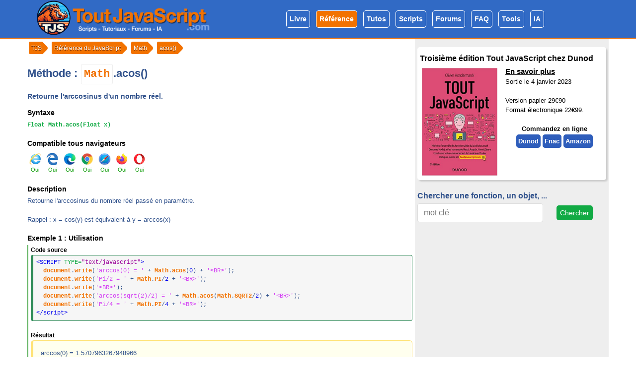

--- FILE ---
content_type: text/html; charset=iso-8859-1
request_url: https://www.toutjavascript.com/reference/ref-math.acos.php
body_size: 9037
content:
<!--

     /\| |/\      (_)
     \ ` ' /       _  ___
    |_     _|     | |/ __|
     / ,   \  _   | |\__ \
     \/|_|\/ (_)  | ||___/
                 _/ |
                |__/
https://www.toutjavascript.com - Le site
https://www.toutjavascript.com/livre/index.php - Le livre

 --><!DOCTYPE html><html lang="fr" dir="ltr" prefix="og: http://ogp.me/ns#"><head><meta http-equiv="Content-Type" content="text/html; charset=iso-8859-1"><meta name="author" content='Olivier Hondermarck'><link rel="preload" href="/assets/css/cssminify.php?p=20231208" as="style"><link rel="preload" href="/assets/js/jsminify.php?p=20231208" as="script"><link rel="preload" href="/assets/fontawesome/fontawesome5.min.css" as="style"><link rel="preload" href="/assets/fontawesome/all5.min.css" as="style"><link rel="preload" href="/assets/webfonts/fa-solid-900.woff2" as="font" crossorigin="anonymous"><link rel='shortcut icon' href='/favicon.ico'><meta http-equiv="cache-control" content="no-cache" /><meta http-equiv="pragma" content="no-cache" /><meta http-equiv="expires" content="mon, 27 sep 2005 10:30:00 GMT" /><link href="https://pagead2.googlesyndication.com" rel="dns-prefetch" /><meta http-equiv="x-ua-compatible" content="ie=edge"><meta name="viewport" content="width=device-width, initial-scale=1"><meta http-equiv="Content-Language" content="fr" /><meta name="msapplication-config" content="none"/><meta name="format-detection" content="telephone=no"><meta property="og:type" content="website"><meta property="og:image" content="https://www.toutjavascript.com/gif/logo-tjs-og300.png"><meta property="og:image:width" content="300" /><meta property="og:image:height" content="300" /><meta property="og:image:type" content="image/png" /><meta property="og:site_name" content="Tout JavaScript.com"><meta property="og:title" content="Math.acos() - Référence du JS - Tout JavaScript.com"><meta property="og:url" content="https://www.toutjavascript.com/reference/ref-math.acos.php"><meta property="og:description" content="Math.acos(x) - Méthode JavaScript qui retourne l'arccosinus d'un nombre r&eacute;el. - Syntaxe et exemples sur Tout JavaScript"><meta name="twitter:card" content="summary" /><meta name="twitter:site" content="@toutjavascript" /><meta name="twitter:title" content="Math.acos() - Référence du JS - Tout JavaScript.com" /><meta name="twitter:description" content="Math.acos(x) - Méthode JavaScript qui retourne l'arccosinus d'un nombre r&eacute;el. - Syntaxe et exemples sur Tout JavaScript" /><meta name="theme-color" content="#ffffff"><title>Math.acos() - Référence du JS - Tout JavaScript.com</title><link rel="canonical" href="https://www.toutjavascript.com/reference/ref-math.acos.php" ><meta name="description" content="Math.acos(x) - Méthode JavaScript qui retourne l'arccosinus d'un nombre r&eacute;el. - Syntaxe et exemples sur Tout JavaScript" /><link rel="StyleSheet" id="cssminify" type="text/css" href="/assets/css/cssminify.php?p=20231208"><!-- Global site tag (gtag.js) - Google Analytics --><script async src="https://www.googletagmanager.com/gtag/js?id=G-RG9CG2MH4K"></script><script>window.dataLayer = window.dataLayer || [];function gtag(){dataLayer.push(arguments);}gtag('js', new Date());gtag('config', 'G-RG9CG2MH4K');</script> <script async src="https://pagead2.googlesyndication.com/pagead/js/adsbygoogle.js?client=ca-pub-4954616225886678" crossorigin="anonymous"></script></head><body data-source="tjs"><style>.async-hide { opacity: 0 !important} </style>
<script>(function(a,s,y,n,c,h,i,d,e){s.className+=' '+y;h.start=1*new Date;
h.end=i=function(){s.className=s.className.replace(RegExp(' ?'+y),'')};
(a[n]=a[n]||[]).hide=h;setTimeout(function(){i();h.end=null},c);h.timeout=c;
})(window,document.documentElement,'async-hide','dataLayer',4000,
{'GTM-T876WP9':true});</script><script>(function(i,s,o,g,r,a,m){i['GoogleAnalyticsObject']=r;i[r]=i[r]||function(){(i[r].q=i[r].q||[]).push(arguments)},i[r].l=1*new Date();a=s.createElement(o),m=s.getElementsByTagName(o)[0];a.async=1;a.src=g;m.parentNode.insertBefore(a,m)})(window,document,'script','https://www.google-analytics.com/analytics.js','ga');ga('create', 'UA-84779837-1', 'auto');ga('require', 'GTM-T876WP9');ga('send', 'pageview');var logotmp=new Image();logotmp.src="/gif/logo/logo-mouseover-512.webp";function changeLogoWarthog() {let logo=document.getElementById("logowarthog");logo.src="/gif/logo/logo-mouseover-512.webp";logo.className="logowebp";}function resetLogoWarthog() {let logo=document.getElementById("logowarthog");logo.src="/gif/logo/logo-248-round.png";logo.className="";}</script><style>img.logowebp {border-radius:50%;}</style><div class="tjs__header"><div class="container gutters items-center justify-space-around text-center"><div class="col-12 col-sm-4 "><a href="/main/index.php3"><img id="logowarthog" src="/gif/logo/logo-248-round.png" onmouseover="changeLogoWarthog()" onmouseout="resetLogoWarthog()" height="70" alt="Retourner ' la page d'accueil de TJS" title="Retourner ' la page d'accueil de TJS"><img src="/gif/logo/logo-3.png" height="52" style="margin-bottom:5px" alt="Retourner ' la page d'accueil de TJS" title="Retourner ' la page d'accueil de TJS" onmouseover="changeLogoWarthog()" onmouseout="resetLogoWarthog()"></a></div><div class="col-12 col-sm-8 "><a href="/livre/index.php" class="btn radius btn-sm btn-orange btn-outline cursor-pointer ">Livre</a><a href="/reference/index.php" class="btn radius btn-sm btn-orange btn-orange-active btn-outline cursor-pointer ">R&eacute;f&eacute;rence</a><a href="/savoir/savoir.php3" class="btn radius btn-sm btn-orange btn-outline cursor-pointer">Tutos</a><a href="/main/tous.php3" class="btn radius btn-sm btn-orange btn-outline cursor-pointer">Scripts</a><a href="/forum/" class="btn radius btn-sm btn-orange btn-outline cursor-pointer">Forums</a><a href="/faq/index.php3" class="btn radius btn-sm btn-orange btn-outline cursor-pointer">FAQ</a><a href="/tools/index.php" class="btn radius btn-sm btn-orange btn-outline cursor-pointer">Tools</a><a href="/intelligence-artificielle/index.php" class="btn radius btn-sm btn-orange btn-outline cursor-pointer">IA</a></div></div></div><div id="tjs__page"><div class="container justify-space-around" ><div id="tjs__contenu" class="col-12 col-sm-8"><div class="breadcrumbs_container"><div class="breadcrumbs"><ul id="breadcrumbs" itemscope itemtype="http://schema.org/BreadcrumbList"><li><a href="/"><span>TJS</span></a></li><li itemprop="itemListElement" itemscope itemtype="http://schema.org/ListItem"><a itemprop="item" href="/reference/index.php"><span itemprop="name">R&eacute;f&eacute;rence du JavaScript</span></a><meta itemprop="position" content="1" /></li> <li itemprop="itemListElement" itemscope itemtype="http://schema.org/ListItem"><a itemprop="item" href="ref-math.php"><span itemprop="name">Math</a></span><meta itemprop="position" content="2" /></li> <li itemprop="itemListElement" itemscope itemtype="http://schema.org/ListItem"><a itemprop="item" href="ref-math.acos.php"><span itemprop="name">acos()</span></a><meta itemprop="position" content="3" /></li></ul></div></div><h1>M&eacute;thode : <A href='ref-math.php' class="tjs__ref">Math</A>.<B>acos</B>()</h1><h2 class="shortdesc_ref">Retourne l'arccosinus d'un nombre r&eacute;el.</h2><script type="text/javascript">/* Surcharge de la console par TJSconsole */var TJSconsole = {readys: [false, false, false, false, false, false, false, false], /* Indique si les div sont bien créés */profondeur: 0,getProfondeur: function() {/*if (this.profondeur==0) {return "";}*/return ' style="padding-left:'+(14+this.profondeur*18)+'px" ';},timers: [],objects: [],getEBI: function(selector) {return document.getElementById(selector);},clear: function(numExemple) {console.clear();document.getElementById('exempleresult_ref_log'+numExemple).innerHTML=' ';if (this.readys[numExemple]) {this.show(numExemple);}},herite: function(obj) {/* document.getElementById('breadcrumbs').__proto__.__proto__.__proto__.__proto__.constructor.name */var p=Object.getPrototypeOf(obj);var heritages=[];while (p !== null) {heritages[heritages.length]=p.constructor.name;p=Object.getPrototypeOf(p);}return heritages;},trace: function(numExemple) {var timeStamp=this.getTimestamp();this.getEBI('exempleresult_ref_log'+numExemple).innerHTML+='<div class="console_line console_trace" data-timestamp="'+timeStamp+'">console.trace() non visible dans cet émulateur. Ouvrez la console.</div>';},warn: function(numExemple, txt) {var timeStamp=this.getTimestamp();console.warn(txt);if (txt === null) {return false;}txt=this.htmlentities(txt.toString());txt="<span class='console_warn'>"+txt+"</span>";this.getEBI('exempleresult_ref_log'+numExemple).innerHTML+='<div class="console_line console_warn" data-timestamp="'+timeStamp+'">'+txt+'</div>';if (this.readys[numExemple]) {this.show(numExemple);}},assert: function(numExemple, assert, txt) {if (!assert) {this.error(numExemple, txt);}},group: function(numExemple, txt) {console.group(txt);this.getEBI('exempleresult_ref_log'+numExemple).innerHTML+='<div class="console_line"'+this.getProfondeur()+'><b>'+this.htmlentities(txt)+'</b></div>';this.profondeur++;},groupEnd: function(numExemple) {console.groupEnd();this.profondeur--;if (this.profondeur<0) {this.profondeur=0;}},error: function(numExemple, txt) {var timeStamp=this.getTimestamp();console.error(txt);if (txt === null) {return false;}txt=this.htmlentities(txt.toString());txt="<span class='console_error'>"+txt+"</span>";this.getEBI('exempleresult_ref_log'+numExemple).innerHTML+='<div class="console_line console_error" data-timestamp="'+timeStamp+'"'+this.getProfondeur()+'>'+txt+'</div>';if (this.readys[numExemple]) {this.show(numExemple);}},log: function(numExemple, txt) {var txtOrigine=txt;var isCSS=false;var valueCSS="";var timeStamp=this.getTimestamp();/* Vérification si mode remplacement */var args=arguments;if (args.length>2) {/* Manipulation à faire sur txt */let p=-1;for (let i=0; i<args.length-2; i++) {p=txt.indexOf("%", p+1);if (p>0) {let s=txt.substr(p, 2);if (s=="%c") {/* Si c'est un %c */isCSS=true;valueCSS=args[i+2];txt=txt.substr(0,p)+"[{[SPAN]}]"+txt.substr(p+2, 1e5);} else {/* Si c'est un %i, %f, %s */txt=txt.substr(0,p)+args[i+2]+txt.substr(p+2, 1e5);}}}/* Reformer la veritable console.log */var evalConsole="console.log(\""+txtOrigine+"\", ";for (let i=2; i<args.length; i++) {if (typeof args[i]=="number") {evalConsole+=args[i];} else {evalConsole+='"'+args[i]+'"';}if (i<args.length-1) {evalConsole+=", ";}}evalConsole+=")";eval(evalConsole);} else {console.log(txt);}var arrayOfArray=false;var idDiv='';if (txt === null) {txt="<span class='console_other'>null</span>";} else if (typeof txt === "undefined") { txt="<span class='console_other'>undefined</span>";} else if (txt.constructor.name === "Array") { var tab=txt;txt=this.htmlentities('Array('+tab.length+') [');var nb=0;if (this.isArrayOfArray(tab)) {arrayOfArray=true;}for (let i in tab) {if (arrayOfArray) {txt+="<div style=\"padding-left:10px;\"><span class='console_indice_array'>"+this.htmlentities(i)+":</span>&nbsp;&nbsp;";} else {if (isNaN(parseInt(i))) { txt+="<span class=\"console_indice_array\">"+this.htmlentities(i)+":</span> ";}}if (typeof tab[i] == "undefined") {txt+="<span class='console_other'>undefined</span>";} else if (tab[i].constructor === Number) {txt+="<span class='console_number'>"+this.htmlentities(tab[i].toString())+'</span>';} else if (typeof tab[i] == "bigint") {txt+="<span class='console_bigint'>"+this.htmlentities(tab[i].toString())+'n</span>'+'';} else if (typeof tab[i] == "undefined") {txt+="<span class='console_other'>undefined</span>";} else if (tab[i].constructor === String) {txt+='"'+"<span class='console_string'>"+this.htmlentities(tab[i].toString())+'</span>'+'"';} else if (tab[i].constructor.name === "Array") {txt+="Array("+tab[i].length+")&nbsp;[";/* Boucle du tableau */for (let k=0; k<tab[i].length; k++) {if (typeof tab[i][k] === 'number') {txt+="<span class='console_number'>"+this.htmlentities(tab[i][k].toString())+"</span>";} else if ( Array.isArray(tab[i][k]) ) {txt+=" <span class='console_other'>[";for (let l in tab[i][k]) {if (tab[i][k][l].constructor === Number) {txt+="<span class='console_number'>"+this.htmlentities(tab[i][k][l].toString())+"</span>";} else if (tab[i][k][l].constructor === String) {txt+="<span class='console_string'>"+this.htmlentities(tab[i][k][l].toString())+"</span>";} else {txt+="<span class='console_other'>"+this.htmlentities(tab[i][k][l].toString())+"</span>";}if (l<tab[i][k].length-1) {txt+=", ";}}txt+="]</span> ";} else {txt+="<span class='console_string'>\""+this.htmlentities(tab[i][k].toString())+"\"</span>";}if (k<tab[i].length-1) {txt+=", ";} else {txt+="] ";}}} else {txt+="<span class='console_other'>"+this.htmlentities(tab[i].toString())+'</span>';}nb++; if (!arrayOfArray) {txt+=', '; }if (arrayOfArray) {txt+="</div>";}if (nb>50) {txt+=" ...";break;}}if (txt.substr(txt.length-2, 2)) {txt=txt.substr(0, txt.length-2);}txt+=']';} else if (typeof txt === 'object') {if (txt.constructor.name === "Set") {var obj=txt;txt='Set('+obj.size+') {';var values=new Array();if (!this.isIE()) {/* Astuce pour IE qui ne supporte pas for of */eval("for (let i of obj) { values.push(this.getSpan(i)); }");}txt+=values.join(', ');txt+="}";} else if (txt.constructor.name === "Map") {var obj=txt;txt='Map('+obj.size+') {';var values=new Array();if (!this.isIE()) {/* Astuce pour IE qui ne supporte pas for of */eval("for (let [k, v] of obj.entries()) { values.push(this.getSpan(k)+' => '+this.getSpan(v)); }");}txt+=values.join(', ');txt+="}";} else {var obj=txt;txt=obj.constructor.name+' {';var properties=new Array();var names=Object.getOwnPropertyNames(obj);var nbItem=0;for (var i=0; i<names.length; i++) {if (obj[names[i]]) {nbItem++;properties[i]="<span class='console_key'>"+this.htmlentities(names[i])+'</span>: ';if (obj[names[i]].constructor === Number) {properties[i]+="<span class='console_number'>"+this.htmlentities(obj[names[i]].toString())+"</span>";} else if (obj[names[i]].constructor === String) {properties[i]+='"'+"<span class='console_string'>"+this.htmlentities(obj[names[i]])+"</span>"+'"';} else if (obj[names[i]].constructor === Function) {properties[i]+="<span class='console_function'>"+this.htmlentities('function()')+"</span>";} else {properties[i]+="<span class='console_other'>"+this.htmlentities(obj[names[i]])+"</span>";};}}txt+=properties.join(', ');txt+='}';if (nbItem==0) {idDiv=Math.round(Math.random()*1000000);this.objects[idDiv]=txt;}}} else if (typeof txt === 'number') {txt="<span class='console_number'>"+this.htmlentities(txt.toString())+"</span>";} else if (typeof txt === 'bigint') {txt="<span class='console_bigint'>"+this.htmlentities(txt.toString())+"n</span>";} else if (typeof txt === 'string') {/* Remplacer les espaces multiples par n * &nbsp; */var reg3=new RegExp("([ ]{3})", "gi");txt = txt.replace(reg3, "NonBreakingSPaceNonBreakingSPaceNonBreakingSPace");var reg2=new RegExp("([ ]{2})", "gi");txt = txt.replace(reg2, "NonBreakingSPaceNonBreakingSPace");txt="<span class='console_string'>"+this.htmlentities(txt)+"</span>";txt=txt.replace(/(&#10;)/gi, "<br>");} else {txt=this.htmlentities(txt.toString());txt=txt.replace(/(&#10;)/gi, "<br>");}var more='';if (idDiv!='') {more='<i class="fas fas-lg fa-caret-square-right help btn-more" title="Cliquez pour plus de détails" onclick="TJSconsole.toggleDetail('+idDiv+')"></i> ';txt+="<div class='console_detail'>";var heritages=this.herite(obj);if (heritages.length>1) {txt+="<div class='console_heritage'> <b class='fas help fa-info-circle' title='Cette ligne supplémentaire n’est pas affichée dans la vraie console'></b> Héritage Objet : ";for (var j=0; j<heritages.length; j++) {if (j>0) {txt+=" <b class='fas fa-arrow-left'></b> ";}txt+="<span>"+this.htmlentities(heritages[j])+"</span>";}txt+="</div>";}for (var j in obj) {if (obj[j]) {txt+='<span class="console_key">'+this.htmlentities(j)+'</span>: ';if (obj[j].constructor === Number) {txt+="<span class='console_number'>"+(obj[j].toString())+"</span>";} else if (obj[j].constructor === String) {txt+='"'+"<span class='console_string'>"+this.htmlentities(obj[j])+"</span>"+'"';} else if (obj[j].constructor === Function) {txt+="<span class='console_function'>"+this.htmlentities('function()')+"</span>";} else {txt+="<span class='console_other'>"+(obj[j].toString())+"</span>";};txt+='<br>';}}txt+="</div>";}if (isCSS) {/* Remplacement log %c */txt=txt.replace(this.htmlentities("[{[SPAN]}]"), "<span style='"+valueCSS+"'>");txt+="</span>";}this.getEBI('exempleresult_ref_log'+numExemple).innerHTML+='<div id="'+idDiv+'" class="console_line" data-timestamp="'+timeStamp+'"'+this.getProfondeur()+'>'+more+txt+'</div>';if (this.readys[numExemple]) {this.show(numExemple);}},table: function(numExemple, txt) {var timeStamp=this.getTimestamp();if (console.table) {console.table(txt);}if (txt.constructor.name === "Array") { var tab=txt;txt="<table><tr><th>Index</th><th>Valeur</th></tr>";var nb=0;for (var i in tab) {txt+="<tr><td><span class='console_key'>"+this.htmlentities(i.toString())+"</span></td><td>";if (tab[i].constructor === Number) {txt+="<span class='console_number'>"+this.htmlentities(tab[i].toString())+'</span>';} else if (tab[i].constructor === String) {txt+='"'+"<span class='console_string'>"+this.htmlentities(tab[i].toString())+'</span>'+'"';} else {txt+="<span class='console_other'>"+this.htmlentities(tab[i].toString())+'</span>';}nb++; txt+="</td>";}txt+='</table>';} else {this.log(numExemple, txt);}this.getEBI('exempleresult_ref_log'+numExemple).innerHTML+='<div class="console_line" data-timestamp="'+timeStamp+'"'+this.getProfondeur()+'>'+txt+'</div>';if (this.readys[numExemple]) {this.show(numExemple);}},time:function(numExemple, timer) {if (timer === null) {timer='default';}this.timers[timer]=this.getTimer();console.time(timer);},timeEnd:function(numExemple, timer) {if (timer === null) {timer='default';}var t=Math.round((this.getTimer()-this.timers[timer])*1000)/1000;console.timeEnd(timer);var txt=timer+': '+t+' ms';this.getEBI('exempleresult_ref_log'+numExemple).innerHTML+='<div class="console_line" '+this.getProfondeur()+'>'+this.htmlentities(txt)+'</div>';if (this.readys[numExemple]) {this.show(numExemple);}},show: function(numExemple) {if (this.getEBI('exempleresult_ref_log'+numExemple).innerHTML!='') {this.getEBI('exempleresult_ref_blocconsole'+numExemple).style.display='block';this.getEBI('exempleresult_ref_console'+numExemple).innerHTML = this.getEBI('exempleresult_ref_log'+numExemple).innerHTML;}this.readys[numExemple]=true;},toggleDetail: function(idDiv) {$('div#'+idDiv+' div.console_detail').toggle();$('div#'+idDiv+' i.fas').toggleClass('fa-caret-square-right').toggleClass('fa-caret-square-down');},htmlentities: function(c) {var e='';if (c) {for (var i=0; i<c.length; i++) {e+='&#'+c.charCodeAt(i)+';';}}var nbsp="&#78;&#111;&#110;&#66;&#114;&#101;&#97;&#107;&#105;&#110;&#103;&#83;&#80;&#97;&#99;&#101;"; /* this.htmlentities("NonBreakingSPace") */for (var i=0; i<50; i++) {e=e.replace(nbsp, "&nbsp;");}return e;},getTimer: function() { /* Outils de log et timers performances */if (typeof window.performance !== undefined) {return Math.round(window.performance.now()*100)/100;} else {var d=new Date();return d.getTime();}},getTimestamp: function() {var dt=new Date();var h=dt.getHours();h = h>=10 ? h : "0"+h; var m=dt.getMinutes();m = m>=10 ? m : "0"+m; var s=dt.getSeconds();s = s>=10 ? s : "0"+s; var ms=dt.getMilliseconds();ms = "00"+ms;ms = ms.substring(ms.length-3,ms.length);return h+":"+m+":"+s+"."+ms; },isArrayOfArray: function(tab) {if (!Array.isArray(tab)) {return false;}for (k in tab) {if (Array.isArray(tab[k])) {return true;}}return false;},isIE: function() {/* Si Internet Explorer return true */var reg=new RegExp(".NET[0-9]{1,2}", "gi");if (navigator.userAgent.match(reg)) {return true;}return false;},getSpan: function(txt) {if (typeof txt === 'number') {return "<span class='console_number'>"+this.htmlentities(txt.toString())+"</span>";} else if (typeof txt === 'string') {return "<span class='console_string'>\""+this.htmlentities(txt)+"\"</span>";} else {return this.htmlentities(txt.toString());}}};</script><SPAN class="titre_ref2">Syntaxe</SPAN><BR><SPAN class="script_ref">Float Math.acos(Float x)</SPAN><BR><br><span class="titre_ref2">Compatible tous navigateurs</span><br><div class="compat_ref"><div class="navigs_ref"><div class="navig_ref navig_ref_on"><img src='navig/ie.png' width="25" height="25" title="Compatible Internet Explorer" alt="Compatible Internet Explorer" class="help"><div>Oui</div></div><div class="navig_ref navig_ref_on"><img src='navig/edge_herite.png' width="25" height="25" title="Compatible Edge Hérité" alt="Compatible Edge Hérité" class="help"><div>Oui</div></div><div class="navig_ref navig_ref_on"><img src='navig/edge.png' width="25" height="25" title="Compatible Edge Chromium" alt="Compatible Edge Chromium" class="help"><div>Oui</div></div><div class="navig_ref navig_ref_on"><img src='navig/chrome.png' width="25" height="25" title="Compatible Chrome" alt="Compatible Chrome" class="help"><div>Oui</div></div><div class="navig_ref navig_ref_on"><img src='navig/safari.png' width="25" height="25" title="Compatible Safari" alt="Compatible Safari" class="help"><div>Oui</div></div><div class="navig_ref navig_ref_on"><img src='navig/firefox2020.png' width="25" height="25" title="Compatible Firefox" alt="Compatible Firefox" class="help"><div>Oui</div></div><div class="navig_ref navig_ref_on"><img src='navig/opera2020.png' width="25" height="25" title="Compatible Opera" alt="Compatible Opera" class="help"><div>Oui</div></div></div><div class='clear'></div></div><BR><SPAN class="titre_ref2">Description</SPAN><BR><SPAN class="descr_ref">Retourne l'arccosinus du nombre r&eacute;el pass&eacute; en param&egrave;tre.<br />
<br />
Rappel : x = cos(y) est &eacute;quivalent &agrave; y = arccos(x)</SPAN><BR><br><span class="titre_ref2">Exemple 1 : Utilisation</span><div class="exemple_ref"><span class="titre_ref3">Code source</span><div class="exemplesource_ref"><font class='class_html_balise'>&lt;SCRIPT</font> <font class='class_html_params'>TYPE=</font><font class='class_html_values'>&quot;text/javascript&quot;</font><font class='class_html_params'></font><font class='class_html_balise'>&gt;</font><br />
 &nbsp; <font class='class_js_mettjs'><a class='class_js_mettjs' onMouseover="AffBulle('Objet : Objet document visible sur la page qui donne acc&egrave;s &agrave; tout le DOM');return true;" onMouseOut="HideBulle();return true;" href='/reference/reference.php?ref=document'>document</a></font><font class='class_js_carspe'>.</font><font class='class_js_mettjs'><a class='class_js_mettjs' onMouseover="AffBulle('M&eacute;thode : Ecrit une cha&icirc;ne de caract&egrave;res dans le document');return true;" onMouseOut="HideBulle();return true;" href='/reference/reference.php?ref=write'>write</a></font><font class='class_js_carspe'>(</font><font class='class_js_chaine'>'arccos(0) = '</font> <font class='class_js_carspe'>+</font> <font class='class_js_mettjs'><a class='class_js_mettjs' onMouseover="AffBulle('Objet : Objet permettant d`acc&eacute;der aux fonctions math&eacute;matiques');return true;" onMouseOut="HideBulle();return true;" href='/reference/reference.php?ref=Math'>Math</a></font><font class='class_js_carspe'>.</font><font class='class_js_mettjs'><a class='class_js_mettjs' onMouseover="AffBulle('M&eacute;thode : Retourne l`arccosinus d`un nombre r&eacute;el.');return true;" onMouseOut="HideBulle();return true;" href='/reference/reference.php?ref=acos'>acos</a></font><font class='class_js_carspe'>(</font><font class='class_js_number'>0</font><font class='class_js_carspe'>)</font> <font class='class_js_carspe'>+</font> <font class='class_js_chaine'>'&lt;BR&gt;'</font><font class='class_js_carspe'>);</font><br />
 &nbsp; <font class='class_js_mettjs'><a class='class_js_mettjs' onMouseover="AffBulle('Objet : Objet document visible sur la page qui donne acc&egrave;s &agrave; tout le DOM');return true;" onMouseOut="HideBulle();return true;" href='/reference/reference.php?ref=document'>document</a></font><font class='class_js_carspe'>.</font><font class='class_js_mettjs'><a class='class_js_mettjs' onMouseover="AffBulle('M&eacute;thode : Ecrit une cha&icirc;ne de caract&egrave;res dans le document');return true;" onMouseOut="HideBulle();return true;" href='/reference/reference.php?ref=write'>write</a></font><font class='class_js_carspe'>(</font><font class='class_js_chaine'>'Pi/2 = '</font> <font class='class_js_carspe'>+</font> <font class='class_js_mettjs'><a class='class_js_mettjs' onMouseover="AffBulle('Objet : Objet permettant d`acc&eacute;der aux fonctions math&eacute;matiques');return true;" onMouseOut="HideBulle();return true;" href='/reference/reference.php?ref=Math'>Math</a></font><font class='class_js_carspe'>.</font><font class='class_js_mettjs'><a class='class_js_mettjs' onMouseover="AffBulle('Propri&eacute;t&eacute; : Constante PI');return true;" onMouseOut="HideBulle();return true;" href='/reference/reference.php?ref=PI'>PI</a></font><font class='class_js_carspe'>/</font><font class='class_js_number'>2</font> <font class='class_js_carspe'>+</font> <font class='class_js_chaine'>'&lt;BR&gt;'</font><font class='class_js_carspe'>);</font><br />
 &nbsp; <font class='class_js_mettjs'><a class='class_js_mettjs' onMouseover="AffBulle('Objet : Objet document visible sur la page qui donne acc&egrave;s &agrave; tout le DOM');return true;" onMouseOut="HideBulle();return true;" href='/reference/reference.php?ref=document'>document</a></font><font class='class_js_carspe'>.</font><font class='class_js_mettjs'><a class='class_js_mettjs' onMouseover="AffBulle('M&eacute;thode : Ecrit une cha&icirc;ne de caract&egrave;res dans le document');return true;" onMouseOut="HideBulle();return true;" href='/reference/reference.php?ref=write'>write</a></font><font class='class_js_carspe'>(</font><font class='class_js_chaine'>'&lt;BR&gt;'</font><font class='class_js_carspe'>);</font><br />
 &nbsp; <font class='class_js_mettjs'><a class='class_js_mettjs' onMouseover="AffBulle('Objet : Objet document visible sur la page qui donne acc&egrave;s &agrave; tout le DOM');return true;" onMouseOut="HideBulle();return true;" href='/reference/reference.php?ref=document'>document</a></font><font class='class_js_carspe'>.</font><font class='class_js_mettjs'><a class='class_js_mettjs' onMouseover="AffBulle('M&eacute;thode : Ecrit une cha&icirc;ne de caract&egrave;res dans le document');return true;" onMouseOut="HideBulle();return true;" href='/reference/reference.php?ref=write'>write</a></font><font class='class_js_carspe'>(</font><font class='class_js_chaine'>'arccos(sqrt(2)/2) = '</font> <font class='class_js_carspe'>+</font> <font class='class_js_mettjs'><a class='class_js_mettjs' onMouseover="AffBulle('Objet : Objet permettant d`acc&eacute;der aux fonctions math&eacute;matiques');return true;" onMouseOut="HideBulle();return true;" href='/reference/reference.php?ref=Math'>Math</a></font><font class='class_js_carspe'>.</font><font class='class_js_mettjs'><a class='class_js_mettjs' onMouseover="AffBulle('M&eacute;thode : Retourne l`arccosinus d`un nombre r&eacute;el.');return true;" onMouseOut="HideBulle();return true;" href='/reference/reference.php?ref=acos'>acos</a></font><font class='class_js_carspe'>(</font><font class='class_js_mettjs'><a class='class_js_mettjs' onMouseover="AffBulle('Objet : Objet permettant d`acc&eacute;der aux fonctions math&eacute;matiques');return true;" onMouseOut="HideBulle();return true;" href='/reference/reference.php?ref=Math'>Math</a></font><font class='class_js_carspe'>.</font><font class='class_js_mettjs'><a class='class_js_mettjs' onMouseover="AffBulle('Propri&eacute;t&eacute; : Contient la valeur de &quot;racine de 2&quot;.');return true;" onMouseOut="HideBulle();return true;" href='/reference/reference.php?ref=SQRT2'>SQRT2</a></font><font class='class_js_carspe'>/</font><font class='class_js_number'>2</font><font class='class_js_carspe'>)</font> <font class='class_js_carspe'>+</font> <font class='class_js_chaine'>'&lt;BR&gt;'</font><font class='class_js_carspe'>);</font><br />
 &nbsp; <font class='class_js_mettjs'><a class='class_js_mettjs' onMouseover="AffBulle('Objet : Objet document visible sur la page qui donne acc&egrave;s &agrave; tout le DOM');return true;" onMouseOut="HideBulle();return true;" href='/reference/reference.php?ref=document'>document</a></font><font class='class_js_carspe'>.</font><font class='class_js_mettjs'><a class='class_js_mettjs' onMouseover="AffBulle('M&eacute;thode : Ecrit une cha&icirc;ne de caract&egrave;res dans le document');return true;" onMouseOut="HideBulle();return true;" href='/reference/reference.php?ref=write'>write</a></font><font class='class_js_carspe'>(</font><font class='class_js_chaine'>'Pi/4 = '</font> <font class='class_js_carspe'>+</font> <font class='class_js_mettjs'><a class='class_js_mettjs' onMouseover="AffBulle('Objet : Objet permettant d`acc&eacute;der aux fonctions math&eacute;matiques');return true;" onMouseOut="HideBulle();return true;" href='/reference/reference.php?ref=Math'>Math</a></font><font class='class_js_carspe'>.</font><font class='class_js_mettjs'><a class='class_js_mettjs' onMouseover="AffBulle('Propri&eacute;t&eacute; : Constante PI');return true;" onMouseOut="HideBulle();return true;" href='/reference/reference.php?ref=PI'>PI</a></font><font class='class_js_carspe'>/</font><font class='class_js_number'>4</font> <font class='class_js_carspe'>+</font> <font class='class_js_chaine'>'&lt;BR&gt;'</font><font class='class_js_carspe'>);</font><br />
<font class='class_html_balise'>&lt;/script&gt;</font></div><BR><SPAN class="titre_ref3">R&eacute;sultat</SPAN><div class="exempleresult_ref_log" id="exempleresult_ref_log1"></div><div class="exempleresult_ref" id="exempleresult_ref1"><script type="text/javascript">try { 
   document.write('arccos(0) = ' + Math.acos(0) + '<BR>');
   document.write('Pi/2 = ' + Math.PI/2 + '<BR>');
   document.write('<BR>');
   document.write('arccos(sqrt(2)/2) = ' + Math.acos(Math.SQRT2/2) + '<BR>');
   document.write('Pi/4 = ' + Math.PI/4 + '<BR>');
} catch (e) {
var divError=document.getElementById('exempleresult_ref1');
divError.style.backgroundColor='#FCD4D4';
divError.style.borderColor='#FA0202';
var info=document.createElement("div");
info.setAttribute("class","exempleresult_ref_error");
info.innerHTML="<b><i class='fa fa-lg fa-bug' aria-hidden='true'></i> Erreur JavaScript dans cet exemple</b><br>"+(e.toString());
divError.style.minHeight='50px';
divError.appendChild(info);
}
</script></div><div class="exempleresult_ref_blocconsole" id="exempleresult_ref_blocconsole1">
<span class="titre_ref3">Emulation de la console <i class="fa fa-question-circle help" title="<b>Simulation simplifiée en JavaScript de l'affichage <br>de la console du navigateur</b><br>
<span class='console_number'>Indique un nombre</span><br>
<span class='console_string'>Indique une chaîne de caractères</span><br>
<span class='console_key'>Indique un nom de propriété d'un objet</span><br>
<span class='console_function'>Indique que la propriété est une fonction</span><br>
<span class='console_other'>Autre information</span><br>"></i></span>
<span class="console_combo"></span>
<div class="exempleresult_ref_console" id="exempleresult_ref_console1"></div>
</div><SPAN class=titre_ref3>Explication</SPAN><div class="exempleexplic_ref">Affiche la valeurs de arccos(0), et de arccos(sqrt(2)/2).<br />
<a href='reference.php?ref=sqrt&parent=46' class='tjs__ref'>sqrt()</A> est la fonction racine.</div></div><script type="text/javascript">TJSconsole.show(1);</script><BR><span class="titre_ref2">Page en rapport</span><BR><A href='http://www.toutjavascript.com/savoir/savoir08.php3'>Les fonctions math&eacute;matiques en JavaScript</A><BR><div class="tjs-ref-contenu-bas"><!-- tjs-ref-contenu-bas --><ins class="adsbygoogle"style="display:block"data-ad-client="ca-pub-4954616225886678"data-ad-slot="6510505723"data-ad-format="auto"></ins><script>(adsbygoogle = window.adsbygoogle || []).push({});</script></div></div><div class="col-12 col-sm-4 content-stretch" id="col-droite"><div style="margin-bottom:19px; margin-top:12px; background-color:#fff; color:#000; padding:5px; box-shadow:3px 3px 3px #ccc; border-radius:5px; "><h2 style="margin-top:5px;">Troisi&egrave;me &eacute;dition Tout JavaScript chez Dunod</h2><a href="/livre/index.php" target="_blank" style="color:#000 !important; font-size:15px;"><img src="/livre/toutjavascript3.jpg" alt="Tout JavaScript le livre chez Dunod" style="margin-right: 12px; float:left; border:4px solid #fff;" width="160"><u>En savoir plus</u></a><br>Sortie le 4 janvier 2023<br><br>Version papier 29&euro;90 <br>Format &eacute;lectronique 22&euro;99.<br><br><div id="livre-break"></div><b style="display:block;text-align:center;">Commandez en ligne</b><div id='btns-livre'><a href="https://www.dunod.com/sciences-techniques/tout-javascript-2" target="_blank" rel="noopener" class="btn btn-sm btn-livre radius background-color-blue color-white cursor-pointer text-decoration-none" style="margin-bottom:3px;" onclick="trackOutboundLink('https://www.dunod.com/sciences-techniques/tout-javascript-2'); return false;">Dunod</a><a href="https://livre.fnac.com/a13991951/Olivier-Hondermarck-Tout-Javascript" target="_blank" rel="noopener" class="btn btn-sm btn-livre radius background-color-blue color-white cursor-pointer transition text-decoration-none" style="margin-bottom:3px;" onclick="trackOutboundLink('https://livre.fnac.com/a13991951/Olivier-Hondermarck-Tout-Javascript'); return false;">Fnac</a><a href="https://amzn.to/3WYbTas" target="_blank" rel="noopener" class="btn btn-sm btn-livre radius background-color-blue color-white cursor-pointer transition text-decoration-none" style="margin-bottom:3px;" onclick="trackOutboundLink('https://amzn.to/3WYbTas'); return false;">Amazon</a> </div><div style="clear:both"></div></div><form action="chercher.php" method="get"><h2>Chercher une fonction, un objet, ... </h2><div class="container items-center justify-space-around text-center"><div class="col-8"><INPUT type="text" placeholder="mot cl&eacute;" name="q" class="form-control radius" style="background-color:#fff;"/></div><div class="col-4"><INPUT type="button" value='Chercher' onClick="this.form.submit()" class="btn btn-sm color-white radius background-color-green hover-background-color-blue transition-fast cursor-pointer" /></div></div></form><!-- tjs-ref-colonne-droite --><ins class="adsbygoogle"style="display:block; margin-top:16px;"data-ad-client="ca-pub-4954616225886678"data-ad-slot="9886434527"data-ad-format="auto"></ins><script>(adsbygoogle = window.adsbygoogle || []).push({});</script><h2>Le graph des objets Javascript</h2><div id="divexplodhtml"><CENTER><BR><BR>Chargement <BR>en cours...</CENTER></div></div></div></div><script id="jsminify" type="text/javascript" src="/assets/js/jsminify.php?p=20231208"></script><link rel="stylesheet" href="/assets/fontawesome/fontawesome5.min.css"><link rel="stylesheet" href="/assets/fontawesome/all5.min.css"><div class="tjs__footer"><div class="container items-center justify-space-around text-center">1999-2026 | Reproduction ou diffusion interdite sans autorisation de Tout&nbsp;JavaScript.com </div><div id="tjs__footer_tops" class="container gutters items-center justify-space-around text-center"><div class="col-4 align-start"><p>Top</p><ul><li><a href="/reference/ref-window.console.log.php">console.log()</a></li><li><a href="/reference/ref-window.settimeout.php">setTimeout()</a></li><li><a href="/reference/ref-math.round.php">round()</a></li><li><a href="/reference/ref-window.document.getelementbyid.php">getElementById()</a></li><li><a href="/reference/ref-window.open.php">open()</a></li></ul></div><div class="col-4 align-start"><p>Top tutos</p><ul><li><a href="/savoir/introduction-dhtml.php">DHTML</a></li><li><a href="/savoir/savoir06.php3">Formulaires</a></li><li><a href="/savoir/savoir07.php3">Strings</a></li><li><a href="/savoir/savoir09.php3">Tableaux</a></li><li><a href="/savoir/savoir12.php3">Structure</a></li></ul></div><div class="col-4 align-start"><p>A propos</p><ul><li><a href="/info/copyright.php3">Infos sur TJS</a><li><a href="/info/confidentialite.php">Confidentialit'</a><li><a href="/contact/contact.php3">Contacts</a><li><a href="/livre/index.php">Mon livre Tout JavaScript chez Dunod</a><li><a href="/contact/jsecoin.php">How To Help</a></ul></div></div> </div><div class="container gutters items-center justify-space-around text-center" style="margin-top:8px;"><div class="col-6 align-start"><div class="fb-like" data-href="" data-layout="button_count" data-action="recommend" data-size="small" data-show-faces="true" data-share="true"></div></div><div class="col-6 align-start"><div id="totop" class="btn btn-default" onclick="window.scrollTo(0,0);"><i class="fa fa-chevron-up"></i></div>
<script>if (document.getElementById('divexplodhtml')) {if (window.matchMedia('(max-width:1020px)').matches) {document.getElementById('divexplodhtml').style.display='none';} else {window.addEventListener('DOMContentLoaded', function(event) { MenuExploDHTML.Start(46); });}}$('.tooltip').jBox('Tooltip', {theme: 'TooltipDark'});$('.help').jBox('Tooltip', {});</script></div><span style="font-size:11px; color:#ccc;">Le 24/01/2026 20:19:14 sur php 7 en 46.86 ms</span></div><div id='bulle' style='position:absolute;top:0;left:0;visibility:hidden'></div></body></html>

--- FILE ---
content_type: text/html; charset=utf-8
request_url: https://www.google.com/recaptcha/api2/aframe
body_size: 267
content:
<!DOCTYPE HTML><html><head><meta http-equiv="content-type" content="text/html; charset=UTF-8"></head><body><script nonce="ndNJgzQSK6Es4-ybxCuzyw">/** Anti-fraud and anti-abuse applications only. See google.com/recaptcha */ try{var clients={'sodar':'https://pagead2.googlesyndication.com/pagead/sodar?'};window.addEventListener("message",function(a){try{if(a.source===window.parent){var b=JSON.parse(a.data);var c=clients[b['id']];if(c){var d=document.createElement('img');d.src=c+b['params']+'&rc='+(localStorage.getItem("rc::a")?sessionStorage.getItem("rc::b"):"");window.document.body.appendChild(d);sessionStorage.setItem("rc::e",parseInt(sessionStorage.getItem("rc::e")||0)+1);localStorage.setItem("rc::h",'1769282357441');}}}catch(b){}});window.parent.postMessage("_grecaptcha_ready", "*");}catch(b){}</script></body></html>

--- FILE ---
content_type: text/css;charset=UTF-8
request_url: https://www.toutjavascript.com/assets/css/cssminify.php?p=20231208
body_size: 13905
content:
@charset "UTF-8";p,pre{margin-bottom:2.8rem}.alert>.alert-exit,a.no-t-d,a.no-text-decoration,a.text-decoration-none,a:link{text-decoration:none}.btn.btn-block,.card{width:100%}.container,.container.dir-row{-webkit-box-direction:normal;-webkit-box-orient:horizontal}.container,.container.dir-row,.container.dir-row-reverse{-webkit-box-orient:horizontal}*{box-sizing:border-box}body,html{margin:0;padding:0}html[dir=url(rtl)]{direction:rtl}html[dir=ltr]{direction:ltr}body{font-size:18px;line-height:1.4rem;color:#212121}h1,h2,h3,h4,h5,h6{font-weight:700;line-height:1.6;color:inherit}h1 small,h2 small,h3 small,h4 small,h5 small,h6 small{color:#878787;font-size:60%}a:link,a:visited{color:#F27200}a{-ms-touch-action:manipulation;touch-action:manipulation}a:focus,a:hover{color:#F27200}a:active{outline:0}pre{background:#f6f6f6;white-space:pre-line;padding:12px;border-radius:3px;font-size:.85rem;max-width:100%;position:relative}pre:after{content:attr(data-code-type);position:absolute;top:5px;right:10px;color:#969696;font-family:sans-serif;font-weight:900}blockquote{margin:1.5em 10px;padding:.5em 10px;quotes:"“" "”" "‘" "’"}blockquote:before{color:#c3c3c3;content:open-quote;font-size:3em;line-height:.1em;margin-right:.12em;vertical-align:-.3em}blockquote p{display:inline}.alert>.alert-exit,.btn,.card{display:inline-block}dl.no-style,ol.no-style,ul.no-style{list-style:none}.alert{padding:10px;border-radius:5px;border:1px solid #ddd;text-align:left;font-size:.95rem;margin-bottom:1.4rem;position:relative}.alert.alert-blue,.alert.alert-green,.alert.alert-plain,.alert.alert-red,.alert.alert-yellow{border-color:transparent}.alert.alert-sm{padding:5px 10px;font-size:.85rem}.alert.alert-lg{padding:16px;font-size:1.2rem}.alert>.alert-exit{position:absolute;top:0;right:0;padding:0 5px;margin:-1px;height:1em;font-size:1.2em;line-height:1em;opacity:.6;color:inherit}.alert>.alert-exit:hover{opacity:1}.alert.alert-red{background:#AA252B;color:#fff}.alert.alert-green{background:#1a4;color:#f0fdf4}.alert.alert-blue{background:#2E5DBB;color:#fff}.alert.alert-yellow{background:#fae17b;color:#413402}.alert.alert-plain{background:0 0;color:inherit}.btn{padding:10px 16px;text-align:center;border:1px solid transparent;font-size:1rem;-ms-touch-action:manipulation;touch-action:manipulation}.btn.radius{border-radius:5px}.btn.btn-lg{padding:16px 24px;font-size:1.2rem}.btn.btn-sm{padding:6px;font-size:.9rem}.form-control,.form-control option,input[type=checkbox],input[type=radio]{font-size:1rem}.btn.btn-pill{border-radius:20px}.btn.btn-outline{background:0 0;border:1px solid}.btn.btn-outline.btn-outline-thick{border:2px solid}.btn.btn-block+.btn-block{border-top-color:transparent}.card-masonry-1>.card,.card-masonry-2>.card,.card-masonry-3>.card,.card-masonry-4>.card,.lg-card-masonry-1>.card,.lg-card-masonry-2>.card,.lg-card-masonry-3>.card,.lg-card-masonry-4>.card,.md-card-masonry-1>.card,.md-card-masonry-2>.card,.md-card-masonry-3>.card,.md-card-masonry-4>.card,.sm-card-masonry-1>.card,.sm-card-masonry-2>.card,.sm-card-masonry-3>.card,.sm-card-masonry-4>.card,.xs-card-masonry-1>.card,.xs-card-masonry-2>.card,.xs-card-masonry-3>.card,.xs-card-masonry-4>.card{max-width:360px}.card-masonry-4{-webkit-column-count:4;-moz-column-count:4;column-count:4}.card-masonry-3{-webkit-column-count:3;-moz-column-count:3;column-count:3}.card-masonry-2{-webkit-column-count:2;-moz-column-count:2;column-count:2}.card-masonry-1{-webkit-column-count:1;-moz-column-count:1;column-count:1}.card{border:1px solid #aaa;margin:16px auto}.card.radius{border-radius:4px}.card.no-border{border:0}.card.radius.no-border{border-radius:4px}.card.radius.no-border .card-content:first-of-type,.card.radius.no-border .card-header{border-top-right-radius:4px;border-top-left-radius:4px}.card.radius.no-border .card-content:last-of-type,.card.radius.no-border .card-footer{border-bottom-right-radius:4px;border-bottom-left-radius:4px}.card .card-img{width:100%;margin:0;padding:0;display:block;vertical-align:middle}.card .card-content,.card.card-content{padding:16px}.card .card-footer,.card .card-header{padding:22px 16px}.card .card-footer h1,.card .card-footer h2,.card .card-footer h3,.card .card-footer h4,.card .card-footer h5,.card .card-footer h6,.card .card-header h1,.card .card-header h2,.card .card-header h3,.card .card-header h4,.card .card-header h5,.card .card-header h6{margin:5px 0}.card .card-footer h1~p,.card .card-footer h2~p,.card .card-footer h3~p,.card .card-footer h4~p,.card .card-footer h5~p,.card .card-footer h6~p,.card .card-header h1~p,.card .card-header h2~p,.card .card-header h3~p,.card .card-header h4~p,.card .card-header h5~p,.card .card-header h6~p,.switch{margin:0}.card .card-footer.no-border,.card .card-header.no-border{border:0}.card .card-header{border-bottom:1px solid #ddd}.card .card-footer{border-top:1px solid #ddd}input[type=checkbox][disabled],input[type=radio][disabled]{cursor:not-allowed}input[type=checkbox].switch,input[type=radio].switch{display:none;position:absolute}.switch{display:inline-block;height:1.75rem;-webkit-user-select:none;-moz-user-select:none;-ms-user-select:none;user-select:none;border:1px solid transparent;text-indent:4.4rem;position:relative;padding:0;min-width:4.5rem}.switch:after,.switch:before{content:'';position:absolute;display:block}.switch:before{height:1.8rem;width:4rem;left:0;top:0;border:1px solid #aaa;-webkit-transition:all .4s;transition:all .4s}.switch.radius:after,.switch:after{height:1.3rem;width:1.3rem;top:.25rem}.switch:after{left:.25rem;-webkit-transition:left .4s;transition:left .4s;z-index:1;background:#aaa;border:1px solid transparent}.switch.outline:after{border:1px solid #b7b7b7;background:0 0}.switch.radius,.switch.radius:before{border-radius:16px}.switch.radius:after{border-radius:2rem}.switch:checked+.switch:before{background:#2E5DBB;border-color:transparent}.switch:checked+.switch:after{left:calc(4rem - 1.6rem);border-color:transparent;background:#fff}label input{margin-top:6px}.form-control{width:100%;padding:6px 12px;display:block;border:1px solid #ddd;-webkit-transition:box-shadow .4s,border-color .2s;transition:box-shadow .4s,border-color .2s;outline:0;line-height:inherit}.form-control.radius{border-radius:4px}.form-control:focus{box-shadow:0 0 8px #a1a1a1;border-color:#2E5DBB}.full-width{width:100%}.background-cover{background-size:cover!important}.img-full-width{width:100%;max-width:100%}.img-responsive{height:auto;max-width:100%}.t-d-u,.text-decoration-underline{text-decoration:underline}.t-d-s,.text-decoration-strike{text-decoration:line-through}.no-margin{margin:0}.no-margin-top{margin-top:0}.no-margin-bottom{margin-bottom:0}.no-margin-left{margin-left:0}.no-margin-right{margin-right:0}.no-border{border:0}.no-padding{padding:0}.no-padding-top{padding-top:0}.no-padding-bottom{padding-bottom:0}.no-padding-right{padding-right:0}.no-padding-left{padding-left:0}.hidden{visibility:hidden}.visible{visibility:visible}.display-none{display:none}.display-block{display:block}.display-inline-block{display:inline-block}.display-inline{display:inline}.position-relative{position:relative}.position-absolute{position:absolute}.position-fixed{position:fixed}.position-static{position:static}.z-index-auto{z-index:auto}.z-index-negative{z-index:-1}.z-index-1{z-index:1}.z-index-2{z-index:2}.z-index-3{z-index:3}.z-index-4{z-index:4}.z-index-5{z-index:5}.text-justify{text-align:justify}.text-center{text-align:center}.text-right{text-align:right}.text-left{text-align:left}.no-t-d,.no-text-decoration,.text-decoration-none{text-decoration:none}.text-uppercase{text-transform:uppercase}.text-lowercase{text-transform:lowercase}.text-capitalize{text-transform:capitalize}.font-italic{font-style:italic}.font-oblique{font-style:oblique}.font-normal{font-style:normal}.font-bold{font-weight:700}.font-bolder{font-weight:bolder}.font-lighter{font-weight:lighter}.font-light{font-weight:400}.color-primary,a.color-primary{color:#2E5DBB}.color-alt,a.color-alt{color:#DC8712}.color-dark,a.color-dark{color:#212121}.color-light,a.color-light{color:#aaa}.color-green,a.color-green{color:#1a4}.color-red,a.color-red{color:#AA252B}.color-blue,a.color-blue{color:#2E5DBB}.color-yellow,a.color-yellow{color:#fae17b}.color-white,a.color-white{color:#fff}.background-color-primary.color-auto{color:#d9e2f6}.background-color-alt.color-auto{color:#fdf3e6}.background-color-dark.color-auto{color:#bababa}.background-color-light.color-auto{color:#2a2a2a}.background-color-green.color-auto{color:#b8f8cd}.background-color-red.color-auto{color:#f5cfd1}.background-color-yellow.color-auto{color:#7c6405}.background-color-blue.color-auto{color:#d9e2f6}.background-color-white.color-auto{color:#858585}.background-color-primary{background:#2E5DBB}.background-color-alt{background:#DC8712}.background-color-dark{background:#212121}.background-color-light{background:#aaa}.background-color-green{background:#1a4}.background-color-red{background:#AA252B}.background-color-blue{background:#2E5DBB}.background-color-yellow{background:#fae17b}.background-color-white{background:#fff}.background-color-darker.background-color-dark{background:#0d0d0d}.background-color-darker.background-color-white{background:#ebebeb}.background-color-darker.background-color-yellow{background:#f9d854}.background-color-darker.background-color-red{background:#881e23}.background-color-darker.background-color-blue{background:#264d9a}.background-color-darker.background-color-green{background:#0d8535}.background-color-darker.background-color-light{background:#969696}.background-color-darker.background-color-alt{background:#b6700f}.background-color-darker.background-color-primary{background:#264d9a}.background-color-lighter.background-color-dark{background:#353535}.background-color-lighter.background-color-white{background:#fff}.background-color-lighter.background-color-yellow{background:#fbeaa2}.background-color-lighter.background-color-red{background:#cc2c33}.background-color-lighter.background-color-blue{background:#4171d0}.background-color-lighter.background-color-green{background:#15cf53}.background-color-lighter.background-color-light{background:#bebebe}.background-color-lighter.background-color-alt{background:#ee9b29}.background-color-lighter.background-color-primary{background:#4171d0}.opacity-0{opacity:0}.opacity-25{opacity:.25}.opacity-50{opacity:.5}.opacity-75{opacity:.75}.opacity-100{opacity:1}.scale-0{-webkit-transform:scale(0);-ms-transform:scale(0);transform:scale(0)}.scale-50{-webkit-transform:scale(.5);-ms-transform:scale(.5);transform:scale(.5)}.scale-100{-webkit-transform:scale(1);-ms-transform:scale(1);transform:scale(1)}.scale-125{-webkit-transform:scale(1.25);-ms-transform:scale(1.25);transform:scale(1.25)}.hover-color-primary:hover,a.hover-color-primary:hover{color:#2E5DBB}.hover-color-alt:hover,a.hover-color-alt:hover{color:#DC8712}.hover-color-dark:hover,a.hover-color-dark:hover{color:#212121}.hover-color-light:hover,a.hover-color-light:hover{color:#aaa}.hover-color-green:hover,a.hover-color-green:hover{color:#1a4}.hover-color-red:hover,a.hover-color-red:hover{color:#AA252B}.hover-color-blue:hover,a.hover-color-blue:hover{color:#2E5DBB}.hover-color-yellow:hover,a.hover-color-yellow:hover{color:#fae17b}.hover-color-white:hover,a.hover-color-white:hover{color:#fff}.hover-background-color-primary:hover{background:#2E5DBB}.hover-background-color-alt:hover{background:#DC8712}.hover-background-color-dark:hover{background:#212121}.hover-background-color-light:hover{background:#aaa}.hover-background-color-green:hover{background:#1a4}.hover-background-color-red:hover{background:#AA252B}.hover-background-color-blue:hover{background:#2E5DBB}.hover-background-color-yellow:hover{background:#fae17b}.hover-background-color-white:hover{background:#fff}.hover-background-color-darker.background-color-dark:hover{background:#0d0d0d}.hover-background-color-darker.background-color-white:hover{background:#ebebeb}.hover-background-color-darker.background-color-yellow:hover{background:#f9d854}.hover-background-color-darker.background-color-red:hover{background:#881e23}.hover-background-color-darker.background-color-blue:hover{background:#264d9a}.hover-background-color-darker.background-color-green:hover{background:#0d8535}.hover-background-color-darker.background-color-light:hover{background:#969696}.hover-background-color-darker.background-color-alt:hover{background:#b6700f}.hover-background-color-darker.background-color-primary:hover{background:#264d9a}.hover-background-color-lighter.background-color-dark:hover{background:#353535}.hover-background-color-lighter.background-color-white:hover{background:#fff}.hover-background-color-lighter.background-color-yellow:hover{background:#fbeaa2}.hover-background-color-lighter.background-color-red:hover{background:#cc2c33}.hover-background-color-lighter.background-color-blue:hover{background:#4171d0}.hover-background-color-lighter.background-color-green:hover{background:#15cf53}.hover-background-color-lighter.background-color-light:hover{background:#bebebe}.hover-background-color-lighter.background-color-alt:hover{background:#ee9b29}.hover-background-color-lighter.background-color-primary:hover{background:#4171d0}.hover-btn-outline:hover{background:0 0;border:1px solid}.btn.hover-btn-outline-reverse:hover{background:auto;border:1px solid transparent}.hover-opacity-0:hover{opacity:0}.hover-opacity-25:hover{opacity:.25}.hover-opacity-50:hover{opacity:.5}.hover-opacity-75:hover{opacity:.75}.hover-opacity-100:hover{opacity:1}.hover-scale-0:hover{-webkit-transform:scale(0);-ms-transform:scale(0);transform:scale(0)}.hover-scale-50:hover{-webkit-transform:scale(.5);-ms-transform:scale(.5);transform:scale(.5)}.hover-scale-100:hover{-webkit-transform:scale(1);-ms-transform:scale(1);transform:scale(1)}.hover-scale-105:hover{-webkit-transform:scale(1.05);-ms-transform:scale(1.05);transform:scale(1.05)}.transition-background{-webkit-transition-property:background;transition-property:background}.transition-color{-webkit-transition-property:color;transition-property:color}.transition-opacity{-webkit-transition-property:opacity;transition-property:opacity}.transition-transform{-webkit-transition-property:-webkit-transform;transition-property:transform}.transition-all{-webkit-transition-property:all;transition-property:all}.transition-background-color{-webkit-transition-property:background,color;transition-property:background,color}.transition-background-color-opacity{-webkit-transition-property:background,color,opacity;transition-property:background,color,opacity}.transition-background-color-opacity-transform{-webkit-transition-property:background,color,opacity,-webkit-transform;transition-property:background,color,opacity,transform}.transition-opacity-transform{-webkit-transition-property:opacity,-webkit-transform;transition-property:opacity,transform}.transition-linear{-webkit-transition-timing-function:linear;transition-timing-function:linear}.transition-ease{-webkit-transition-timing-function:ease;transition-timing-function:ease}.transition-ease-in{-webkit-transition-timing-function:ease-in;transition-timing-function:ease-in}.transition-ease-out{-webkit-transition-timing-function:ease-out;transition-timing-function:ease-out}.transition-ease-in-out{-webkit-transition-timing-function:ease-in-out;transition-timing-function:ease-in-out}.transition,.transition-normal{-webkit-transition-duration:.4s;transition-duration:.4s}.transition-fast{-webkit-transition-duration:.2s;transition-duration:.2s}.transition-slow{-webkit-transition-duration:.8s;transition-duration:.8s}.transition-slow-2x{-webkit-transition-duration:1.2s;transition-duration:1.2s}.transition-slow-4x{-webkit-transition-duration:2s;transition-duration:2s}.cursor-pointer{cursor:pointer}.cursor-default{cursor:default}.cursor-auto{cursor:auto}.cursor-none{cursor:none}.cursor-not-allowed{cursor:not-allowed}.sr-only{height:1px;width:1px;position:absolute;overflow:hidden;margin:-1px;clip:rect(0,0,0,0);border:0}[aria-hidden=true]{display:none}.col,.col-1,.col-10,.col-11,.col-12,.col-2,.col-3,.col-4,.col-5,.col-6,.col-7,.col-8,.col-9,.col-auto,.col-lg-1,.col-lg-10,.col-lg-11,.col-lg-12,.col-lg-2,.col-lg-3,.col-lg-4,.col-lg-5,.col-lg-6,.col-lg-7,.col-lg-8,.col-lg-9,.col-md-1,.col-md-10,.col-md-11,.col-md-12,.col-md-2,.col-md-3,.col-md-4,.col-md-5,.col-md-6,.col-md-7,.col-md-8,.col-md-9,.col-sm-1,.col-sm-10,.col-sm-11,.col-sm-12,.col-sm-2,.col-sm-3,.col-sm-4,.col-sm-5,.col-sm-6,.col-sm-7,.col-sm-8,.col-sm-9,.col-xs-1,.col-xs-10,.col-xs-11,.col-xs-12,.col-xs-2,.col-xs-3,.col-xs-4,.col-xs-5,.col-xs-6,.col-xs-7,.col-xs-8,.col-xs-9{-webkit-box-flex:0;-webkit-flex:0 1 auto;-ms-flex:0 1 auto;flex:0 1 auto;position:relative;width:100%;max-width:100%}.col-1.align-auto,.col-10.align-auto,.col-11.align-auto,.col-12.align-auto,.col-2.align-auto,.col-3.align-auto,.col-4.align-auto,.col-5.align-auto,.col-6.align-auto,.col-7.align-auto,.col-8.align-auto,.col-9.align-auto,.col-auto.align-auto,.col-lg-1.align-auto,.col-lg-10.align-auto,.col-lg-11.align-auto,.col-lg-12.align-auto,.col-lg-2.align-auto,.col-lg-3.align-auto,.col-lg-4.align-auto,.col-lg-5.align-auto,.col-lg-6.align-auto,.col-lg-7.align-auto,.col-lg-8.align-auto,.col-lg-9.align-auto,.col-md-1.align-auto,.col-md-10.align-auto,.col-md-11.align-auto,.col-md-12.align-auto,.col-md-2.align-auto,.col-md-3.align-auto,.col-md-4.align-auto,.col-md-5.align-auto,.col-md-6.align-auto,.col-md-7.align-auto,.col-md-8.align-auto,.col-md-9.align-auto,.col-sm-1.align-auto,.col-sm-10.align-auto,.col-sm-11.align-auto,.col-sm-12.align-auto,.col-sm-2.align-auto,.col-sm-3.align-auto,.col-sm-4.align-auto,.col-sm-5.align-auto,.col-sm-6.align-auto,.col-sm-7.align-auto,.col-sm-8.align-auto,.col-sm-9.align-auto,.col-xs-1.align-auto,.col-xs-10.align-auto,.col-xs-11.align-auto,.col-xs-12.align-auto,.col-xs-2.align-auto,.col-xs-3.align-auto,.col-xs-4.align-auto,.col-xs-5.align-auto,.col-xs-6.align-auto,.col-xs-7.align-auto,.col-xs-8.align-auto,.col-xs-9.align-auto,.col.align-auto{-webkit-align-self:auto;-ms-flex-item-align:auto;align-self:auto}.col-1.align-start,.col-10.align-start,.col-11.align-start,.col-12.align-start,.col-2.align-start,.col-3.align-start,.col-4.align-start,.col-5.align-start,.col-6.align-start,.col-7.align-start,.col-8.align-start,.col-9.align-start,.col-auto.align-start,.col-lg-1.align-start,.col-lg-10.align-start,.col-lg-11.align-start,.col-lg-12.align-start,.col-lg-2.align-start,.col-lg-3.align-start,.col-lg-4.align-start,.col-lg-5.align-start,.col-lg-6.align-start,.col-lg-7.align-start,.col-lg-8.align-start,.col-lg-9.align-start,.col-md-1.align-start,.col-md-10.align-start,.col-md-11.align-start,.col-md-12.align-start,.col-md-2.align-start,.col-md-3.align-start,.col-md-4.align-start,.col-md-5.align-start,.col-md-6.align-start,.col-md-7.align-start,.col-md-8.align-start,.col-md-9.align-start,.col-sm-1.align-start,.col-sm-10.align-start,.col-sm-11.align-start,.col-sm-12.align-start,.col-sm-2.align-start,.col-sm-3.align-start,.col-sm-4.align-start,.col-sm-5.align-start,.col-sm-6.align-start,.col-sm-7.align-start,.col-sm-8.align-start,.col-sm-9.align-start,.col-xs-1.align-start,.col-xs-10.align-start,.col-xs-11.align-start,.col-xs-12.align-start,.col-xs-2.align-start,.col-xs-3.align-start,.col-xs-4.align-start,.col-xs-5.align-start,.col-xs-6.align-start,.col-xs-7.align-start,.col-xs-8.align-start,.col-xs-9.align-start,.col.align-start{-webkit-align-self:flex-start;-ms-flex-item-align:start;align-self:flex-start}.col-1.align-end,.col-10.align-end,.col-11.align-end,.col-12.align-end,.col-2.align-end,.col-3.align-end,.col-4.align-end,.col-5.align-end,.col-6.align-end,.col-7.align-end,.col-8.align-end,.col-9.align-end,.col-auto.align-end,.col-lg-1.align-end,.col-lg-10.align-end,.col-lg-11.align-end,.col-lg-12.align-end,.col-lg-2.align-end,.col-lg-3.align-end,.col-lg-4.align-end,.col-lg-5.align-end,.col-lg-6.align-end,.col-lg-7.align-end,.col-lg-8.align-end,.col-lg-9.align-end,.col-md-1.align-end,.col-md-10.align-end,.col-md-11.align-end,.col-md-12.align-end,.col-md-2.align-end,.col-md-3.align-end,.col-md-4.align-end,.col-md-5.align-end,.col-md-6.align-end,.col-md-7.align-end,.col-md-8.align-end,.col-md-9.align-end,.col-sm-1.align-end,.col-sm-10.align-end,.col-sm-11.align-end,.col-sm-12.align-end,.col-sm-2.align-end,.col-sm-3.align-end,.col-sm-4.align-end,.col-sm-5.align-end,.col-sm-6.align-end,.col-sm-7.align-end,.col-sm-8.align-end,.col-sm-9.align-end,.col-xs-1.align-end,.col-xs-10.align-end,.col-xs-11.align-end,.col-xs-12.align-end,.col-xs-2.align-end,.col-xs-3.align-end,.col-xs-4.align-end,.col-xs-5.align-end,.col-xs-6.align-end,.col-xs-7.align-end,.col-xs-8.align-end,.col-xs-9.align-end,.col.align-end{-webkit-align-self:flex-end;-ms-flex-item-align:end;align-self:flex-end}.col-1.align-center,.col-10.align-center,.col-11.align-center,.col-12.align-center,.col-2.align-center,.col-3.align-center,.col-4.align-center,.col-5.align-center,.col-6.align-center,.col-7.align-center,.col-8.align-center,.col-9.align-center,.col-auto.align-center,.col-lg-1.align-center,.col-lg-10.align-center,.col-lg-11.align-center,.col-lg-12.align-center,.col-lg-2.align-center,.col-lg-3.align-center,.col-lg-4.align-center,.col-lg-5.align-center,.col-lg-6.align-center,.col-lg-7.align-center,.col-lg-8.align-center,.col-lg-9.align-center,.col-md-1.align-center,.col-md-10.align-center,.col-md-11.align-center,.col-md-12.align-center,.col-md-2.align-center,.col-md-3.align-center,.col-md-4.align-center,.col-md-5.align-center,.col-md-6.align-center,.col-md-7.align-center,.col-md-8.align-center,.col-md-9.align-center,.col-sm-1.align-center,.col-sm-10.align-center,.col-sm-11.align-center,.col-sm-12.align-center,.col-sm-2.align-center,.col-sm-3.align-center,.col-sm-4.align-center,.col-sm-5.align-center,.col-sm-6.align-center,.col-sm-7.align-center,.col-sm-8.align-center,.col-sm-9.align-center,.col-xs-1.align-center,.col-xs-10.align-center,.col-xs-11.align-center,.col-xs-12.align-center,.col-xs-2.align-center,.col-xs-3.align-center,.col-xs-4.align-center,.col-xs-5.align-center,.col-xs-6.align-center,.col-xs-7.align-center,.col-xs-8.align-center,.col-xs-9.align-center,.col.align-center{-webkit-align-self:center;-ms-flex-item-align:center;align-self:center}.col-1.align-baseline,.col-10.align-baseline,.col-11.align-baseline,.col-12.align-baseline,.col-2.align-baseline,.col-3.align-baseline,.col-4.align-baseline,.col-5.align-baseline,.col-6.align-baseline,.col-7.align-baseline,.col-8.align-baseline,.col-9.align-baseline,.col-auto.align-baseline,.col-lg-1.align-baseline,.col-lg-10.align-baseline,.col-lg-11.align-baseline,.col-lg-12.align-baseline,.col-lg-2.align-baseline,.col-lg-3.align-baseline,.col-lg-4.align-baseline,.col-lg-5.align-baseline,.col-lg-6.align-baseline,.col-lg-7.align-baseline,.col-lg-8.align-baseline,.col-lg-9.align-baseline,.col-md-1.align-baseline,.col-md-10.align-baseline,.col-md-11.align-baseline,.col-md-12.align-baseline,.col-md-2.align-baseline,.col-md-3.align-baseline,.col-md-4.align-baseline,.col-md-5.align-baseline,.col-md-6.align-baseline,.col-md-7.align-baseline,.col-md-8.align-baseline,.col-md-9.align-baseline,.col-sm-1.align-baseline,.col-sm-10.align-baseline,.col-sm-11.align-baseline,.col-sm-12.align-baseline,.col-sm-2.align-baseline,.col-sm-3.align-baseline,.col-sm-4.align-baseline,.col-sm-5.align-baseline,.col-sm-6.align-baseline,.col-sm-7.align-baseline,.col-sm-8.align-baseline,.col-sm-9.align-baseline,.col-xs-1.align-baseline,.col-xs-10.align-baseline,.col-xs-11.align-baseline,.col-xs-12.align-baseline,.col-xs-2.align-baseline,.col-xs-3.align-baseline,.col-xs-4.align-baseline,.col-xs-5.align-baseline,.col-xs-6.align-baseline,.col-xs-7.align-baseline,.col-xs-8.align-baseline,.col-xs-9.align-baseline,.col.align-baseline{-webkit-align-self:baseline;-ms-flex-item-align:baseline;align-self:baseline}.col-1.align-stretch,.col-10.align-stretch,.col-11.align-stretch,.col-12.align-stretch,.col-2.align-stretch,.col-3.align-stretch,.col-4.align-stretch,.col-5.align-stretch,.col-6.align-stretch,.col-7.align-stretch,.col-8.align-stretch,.col-9.align-stretch,.col-auto.align-stretch,.col-lg-1.align-stretch,.col-lg-10.align-stretch,.col-lg-11.align-stretch,.col-lg-12.align-stretch,.col-lg-2.align-stretch,.col-lg-3.align-stretch,.col-lg-4.align-stretch,.col-lg-5.align-stretch,.col-lg-6.align-stretch,.col-lg-7.align-stretch,.col-lg-8.align-stretch,.col-lg-9.align-stretch,.col-md-1.align-stretch,.col-md-10.align-stretch,.col-md-11.align-stretch,.col-md-12.align-stretch,.col-md-2.align-stretch,.col-md-3.align-stretch,.col-md-4.align-stretch,.col-md-5.align-stretch,.col-md-6.align-stretch,.col-md-7.align-stretch,.col-md-8.align-stretch,.col-md-9.align-stretch,.col-sm-1.align-stretch,.col-sm-10.align-stretch,.col-sm-11.align-stretch,.col-sm-12.align-stretch,.col-sm-2.align-stretch,.col-sm-3.align-stretch,.col-sm-4.align-stretch,.col-sm-5.align-stretch,.col-sm-6.align-stretch,.col-sm-7.align-stretch,.col-sm-8.align-stretch,.col-sm-9.align-stretch,.col-xs-1.align-stretch,.col-xs-10.align-stretch,.col-xs-11.align-stretch,.col-xs-12.align-stretch,.col-xs-2.align-stretch,.col-xs-3.align-stretch,.col-xs-4.align-stretch,.col-xs-5.align-stretch,.col-xs-6.align-stretch,.col-xs-7.align-stretch,.col-xs-8.align-stretch,.col-xs-9.align-stretch,.col.align-stretch{-webkit-align-self:stretch;-ms-flex-item-align:stretch;align-self:stretch}.col-1.grow-1,.col-10.grow-1,.col-11.grow-1,.col-12.grow-1,.col-2.grow-1,.col-3.grow-1,.col-4.grow-1,.col-5.grow-1,.col-6.grow-1,.col-7.grow-1,.col-8.grow-1,.col-9.grow-1,.col-auto.grow-1,.col-lg-1.grow-1,.col-lg-10.grow-1,.col-lg-11.grow-1,.col-lg-12.grow-1,.col-lg-2.grow-1,.col-lg-3.grow-1,.col-lg-4.grow-1,.col-lg-5.grow-1,.col-lg-6.grow-1,.col-lg-7.grow-1,.col-lg-8.grow-1,.col-lg-9.grow-1,.col-md-1.grow-1,.col-md-10.grow-1,.col-md-11.grow-1,.col-md-12.grow-1,.col-md-2.grow-1,.col-md-3.grow-1,.col-md-4.grow-1,.col-md-5.grow-1,.col-md-6.grow-1,.col-md-7.grow-1,.col-md-8.grow-1,.col-md-9.grow-1,.col-sm-1.grow-1,.col-sm-10.grow-1,.col-sm-11.grow-1,.col-sm-12.grow-1,.col-sm-2.grow-1,.col-sm-3.grow-1,.col-sm-4.grow-1,.col-sm-5.grow-1,.col-sm-6.grow-1,.col-sm-7.grow-1,.col-sm-8.grow-1,.col-sm-9.grow-1,.col-xs-1.grow-1,.col-xs-10.grow-1,.col-xs-11.grow-1,.col-xs-12.grow-1,.col-xs-2.grow-1,.col-xs-3.grow-1,.col-xs-4.grow-1,.col-xs-5.grow-1,.col-xs-6.grow-1,.col-xs-7.grow-1,.col-xs-8.grow-1,.col-xs-9.grow-1,.col.grow-1{max-width:none;-webkit-box-flex:1;-webkit-flex-grow:1;-ms-flex-positive:1;flex-grow:1}.col-1.grow-2,.col-10.grow-2,.col-11.grow-2,.col-12.grow-2,.col-2.grow-2,.col-3.grow-2,.col-4.grow-2,.col-5.grow-2,.col-6.grow-2,.col-7.grow-2,.col-8.grow-2,.col-9.grow-2,.col-auto.grow-2,.col-lg-1.grow-2,.col-lg-10.grow-2,.col-lg-11.grow-2,.col-lg-12.grow-2,.col-lg-2.grow-2,.col-lg-3.grow-2,.col-lg-4.grow-2,.col-lg-5.grow-2,.col-lg-6.grow-2,.col-lg-7.grow-2,.col-lg-8.grow-2,.col-lg-9.grow-2,.col-md-1.grow-2,.col-md-10.grow-2,.col-md-11.grow-2,.col-md-12.grow-2,.col-md-2.grow-2,.col-md-3.grow-2,.col-md-4.grow-2,.col-md-5.grow-2,.col-md-6.grow-2,.col-md-7.grow-2,.col-md-8.grow-2,.col-md-9.grow-2,.col-sm-1.grow-2,.col-sm-10.grow-2,.col-sm-11.grow-2,.col-sm-12.grow-2,.col-sm-2.grow-2,.col-sm-3.grow-2,.col-sm-4.grow-2,.col-sm-5.grow-2,.col-sm-6.grow-2,.col-sm-7.grow-2,.col-sm-8.grow-2,.col-sm-9.grow-2,.col-xs-1.grow-2,.col-xs-10.grow-2,.col-xs-11.grow-2,.col-xs-12.grow-2,.col-xs-2.grow-2,.col-xs-3.grow-2,.col-xs-4.grow-2,.col-xs-5.grow-2,.col-xs-6.grow-2,.col-xs-7.grow-2,.col-xs-8.grow-2,.col-xs-9.grow-2,.col.grow-2{max-width:none;-webkit-box-flex:2;-webkit-flex-grow:2;-ms-flex-positive:2;flex-grow:2}.col-1.grow-3,.col-10.grow-3,.col-11.grow-3,.col-12.grow-3,.col-2.grow-3,.col-3.grow-3,.col-4.grow-3,.col-5.grow-3,.col-6.grow-3,.col-7.grow-3,.col-8.grow-3,.col-9.grow-3,.col-auto.grow-3,.col-lg-1.grow-3,.col-lg-10.grow-3,.col-lg-11.grow-3,.col-lg-12.grow-3,.col-lg-2.grow-3,.col-lg-3.grow-3,.col-lg-4.grow-3,.col-lg-5.grow-3,.col-lg-6.grow-3,.col-lg-7.grow-3,.col-lg-8.grow-3,.col-lg-9.grow-3,.col-md-1.grow-3,.col-md-10.grow-3,.col-md-11.grow-3,.col-md-12.grow-3,.col-md-2.grow-3,.col-md-3.grow-3,.col-md-4.grow-3,.col-md-5.grow-3,.col-md-6.grow-3,.col-md-7.grow-3,.col-md-8.grow-3,.col-md-9.grow-3,.col-sm-1.grow-3,.col-sm-10.grow-3,.col-sm-11.grow-3,.col-sm-12.grow-3,.col-sm-2.grow-3,.col-sm-3.grow-3,.col-sm-4.grow-3,.col-sm-5.grow-3,.col-sm-6.grow-3,.col-sm-7.grow-3,.col-sm-8.grow-3,.col-sm-9.grow-3,.col-xs-1.grow-3,.col-xs-10.grow-3,.col-xs-11.grow-3,.col-xs-12.grow-3,.col-xs-2.grow-3,.col-xs-3.grow-3,.col-xs-4.grow-3,.col-xs-5.grow-3,.col-xs-6.grow-3,.col-xs-7.grow-3,.col-xs-8.grow-3,.col-xs-9.grow-3,.col.grow-3{max-width:none;-webkit-box-flex:3;-webkit-flex-grow:3;-ms-flex-positive:3;flex-grow:3}.col-1.grow-4,.col-10.grow-4,.col-11.grow-4,.col-12.grow-4,.col-2.grow-4,.col-3.grow-4,.col-4.grow-4,.col-5.grow-4,.col-6.grow-4,.col-7.grow-4,.col-8.grow-4,.col-9.grow-4,.col-auto.grow-4,.col-lg-1.grow-4,.col-lg-10.grow-4,.col-lg-11.grow-4,.col-lg-12.grow-4,.col-lg-2.grow-4,.col-lg-3.grow-4,.col-lg-4.grow-4,.col-lg-5.grow-4,.col-lg-6.grow-4,.col-lg-7.grow-4,.col-lg-8.grow-4,.col-lg-9.grow-4,.col-md-1.grow-4,.col-md-10.grow-4,.col-md-11.grow-4,.col-md-12.grow-4,.col-md-2.grow-4,.col-md-3.grow-4,.col-md-4.grow-4,.col-md-5.grow-4,.col-md-6.grow-4,.col-md-7.grow-4,.col-md-8.grow-4,.col-md-9.grow-4,.col-sm-1.grow-4,.col-sm-10.grow-4,.col-sm-11.grow-4,.col-sm-12.grow-4,.col-sm-2.grow-4,.col-sm-3.grow-4,.col-sm-4.grow-4,.col-sm-5.grow-4,.col-sm-6.grow-4,.col-sm-7.grow-4,.col-sm-8.grow-4,.col-sm-9.grow-4,.col-xs-1.grow-4,.col-xs-10.grow-4,.col-xs-11.grow-4,.col-xs-12.grow-4,.col-xs-2.grow-4,.col-xs-3.grow-4,.col-xs-4.grow-4,.col-xs-5.grow-4,.col-xs-6.grow-4,.col-xs-7.grow-4,.col-xs-8.grow-4,.col-xs-9.grow-4,.col.grow-4{max-width:none;-webkit-box-flex:4;-webkit-flex-grow:4;-ms-flex-positive:4;flex-grow:4}.col-1.grow-0,.col-10.grow-0,.col-11.grow-0,.col-12.grow-0,.col-2.grow-0,.col-3.grow-0,.col-4.grow-0,.col-5.grow-0,.col-6.grow-0,.col-7.grow-0,.col-8.grow-0,.col-9.grow-0,.col-auto.grow-0,.col-lg-1.grow-0,.col-lg-10.grow-0,.col-lg-11.grow-0,.col-lg-12.grow-0,.col-lg-2.grow-0,.col-lg-3.grow-0,.col-lg-4.grow-0,.col-lg-5.grow-0,.col-lg-6.grow-0,.col-lg-7.grow-0,.col-lg-8.grow-0,.col-lg-9.grow-0,.col-md-1.grow-0,.col-md-10.grow-0,.col-md-11.grow-0,.col-md-12.grow-0,.col-md-2.grow-0,.col-md-3.grow-0,.col-md-4.grow-0,.col-md-5.grow-0,.col-md-6.grow-0,.col-md-7.grow-0,.col-md-8.grow-0,.col-md-9.grow-0,.col-sm-1.grow-0,.col-sm-10.grow-0,.col-sm-11.grow-0,.col-sm-12.grow-0,.col-sm-2.grow-0,.col-sm-3.grow-0,.col-sm-4.grow-0,.col-sm-5.grow-0,.col-sm-6.grow-0,.col-sm-7.grow-0,.col-sm-8.grow-0,.col-sm-9.grow-0,.col-xs-1.grow-0,.col-xs-10.grow-0,.col-xs-11.grow-0,.col-xs-12.grow-0,.col-xs-2.grow-0,.col-xs-3.grow-0,.col-xs-4.grow-0,.col-xs-5.grow-0,.col-xs-6.grow-0,.col-xs-7.grow-0,.col-xs-8.grow-0,.col-xs-9.grow-0,.col.grow-0{max-width:none;-webkit-box-flex:0;-webkit-flex-grow:0;-ms-flex-positive:0;flex-grow:0}.col-auto{-webkit-box-flex:0;-webkit-flex:0 1 auto;-ms-flex:0 1 auto;flex:0 1 auto;width:auto;max-width:none}.container{width:100%;display:-webkit-box;display:-webkit-flex;display:-ms-flexbox;display:flex;-webkit-flex-wrap:wrap;-ms-flex-wrap:wrap;flex-wrap:wrap;-webkit-flex-direction:row;-ms-flex-direction:row;flex-direction:row;-webkit-box-pack:start;-webkit-justify-content:flex-start;-ms-flex-pack:start;justify-content:flex-start;-webkit-box-align:stretch;-webkit-align-items:stretch;-ms-flex-align:stretch;align-items:stretch;max-width:1170px;margin:auto}.container.container-fluid,.container.full-width{max-width:100%}.container.inline-flex{display:-webkit-inline-box;display:-webkit-inline-flex;display:-ms-inline-flexbox;display:inline-flex}.container.dir-row{-webkit-flex-direction:row;-ms-flex-direction:row;flex-direction:row}.container.dir-row-reverse{-webkit-box-direction:reverse;-webkit-flex-direction:row-reverse;-ms-flex-direction:row-reverse;flex-direction:row-reverse}.container.dir-column{-webkit-box-orient:vertical;-webkit-box-direction:normal;-webkit-flex-direction:column;-ms-flex-direction:column;flex-direction:column}.container.dir-column-reverse{-webkit-box-orient:vertical;-webkit-box-direction:reverse;-webkit-flex-direction:column-reverse;-ms-flex-direction:column-reverse;flex-direction:column-reverse}.container.nowrap{-webkit-flex-wrap:nowrap;-ms-flex-wrap:nowrap;flex-wrap:nowrap}.container.wrap-reverse{-webkit-flex-wrap:wrap-reverse;-ms-flex-wrap:wrap-reverse;flex-wrap:wrap-reverse}.container.justify-start{-webkit-box-pack:start;-webkit-justify-content:flex-start;-ms-flex-pack:start;justify-content:flex-start}.container.justify-end{-webkit-box-pack:end;-webkit-justify-content:flex-end;-ms-flex-pack:end;justify-content:flex-end}.container.justify-center{-webkit-box-pack:center;-webkit-justify-content:center;-ms-flex-pack:center;justify-content:center}.container.justify-space-between{-webkit-box-pack:justify;-webkit-justify-content:space-between;-ms-flex-pack:justify;justify-content:space-between}.container.justify-space-around{-webkit-justify-content:space-around;-ms-flex-pack:distribute;justify-content:space-around}.container.items-stretch{-webkit-box-align:stretch;-webkit-align-items:stretch;-ms-flex-align:stretch;align-items:stretch}.container.items-start{-webkit-box-align:start;-webkit-align-items:flex-start;-ms-flex-align:start;align-items:flex-start}.container.items-end{-webkit-box-align:end;-webkit-align-items:flex-end;-ms-flex-align:end;align-items:flex-end}.container.items-center{-webkit-box-align:center;-webkit-align-items:center;-ms-flex-align:center;align-items:center}.container.items-baseline{-webkit-box-align:baseline;-webkit-align-items:baseline;-ms-flex-align:baseline;align-items:baseline}.container.content-strech{-webkit-align-content:stretch;-ms-flex-line-pack:stretch;align-content:stretch}.container.content-start{-webkit-align-content:flex-start;-ms-flex-line-pack:start;align-content:flex-start}.container.content-end{-webkit-align-content:flex-end;-ms-flex-line-pack:end;align-content:flex-end}.container.content-center{-webkit-align-content:center;-ms-flex-line-pack:center;align-content:center}.container.content-space-between{-webkit-align-content:space-between;-ms-flex-line-pack:justify;align-content:space-between}.container.content-space-around{-webkit-align-content:space-around;-ms-flex-line-pack:distribute;align-content:space-around}.container.gutters>.col,.container.gutters>.col-1,.container.gutters>.col-10,.container.gutters>.col-11,.container.gutters>.col-12,.container.gutters>.col-2,.container.gutters>.col-3,.container.gutters>.col-4,.container.gutters>.col-5,.container.gutters>.col-6,.container.gutters>.col-7,.container.gutters>.col-8,.container.gutters>.col-9,.container.gutters>.col-auto,.container.gutters>.col-lg-1,.container.gutters>.col-lg-10,.container.gutters>.col-lg-11,.container.gutters>.col-lg-12,.container.gutters>.col-lg-2,.container.gutters>.col-lg-3,.container.gutters>.col-lg-4,.container.gutters>.col-lg-5,.container.gutters>.col-lg-6,.container.gutters>.col-lg-7,.container.gutters>.col-lg-8,.container.gutters>.col-lg-9,.container.gutters>.col-md-1,.container.gutters>.col-md-10,.container.gutters>.col-md-11,.container.gutters>.col-md-12,.container.gutters>.col-md-2,.container.gutters>.col-md-3,.container.gutters>.col-md-4,.container.gutters>.col-md-5,.container.gutters>.col-md-6,.container.gutters>.col-md-7,.container.gutters>.col-md-8,.container.gutters>.col-md-9,.container.gutters>.col-sm-1,.container.gutters>.col-sm-10,.container.gutters>.col-sm-11,.container.gutters>.col-sm-12,.container.gutters>.col-sm-2,.container.gutters>.col-sm-3,.container.gutters>.col-sm-4,.container.gutters>.col-sm-5,.container.gutters>.col-sm-6,.container.gutters>.col-sm-7,.container.gutters>.col-sm-8,.container.gutters>.col-sm-9,.container.gutters>.col-xs-1,.container.gutters>.col-xs-10,.container.gutters>.col-xs-11,.container.gutters>.col-xs-12,.container.gutters>.col-xs-2,.container.gutters>.col-xs-3,.container.gutters>.col-xs-4,.container.gutters>.col-xs-5,.container.gutters>.col-xs-6,.container.gutters>.col-xs-7,.container.gutters>.col-xs-8,.container.gutters>.col-xs-9{padding:0 16px}.container.gutters-sm>.col,.container.gutters-sm>.col-1,.container.gutters-sm>.col-10,.container.gutters-sm>.col-11,.container.gutters-sm>.col-12,.container.gutters-sm>.col-2,.container.gutters-sm>.col-3,.container.gutters-sm>.col-4,.container.gutters-sm>.col-5,.container.gutters-sm>.col-6,.container.gutters-sm>.col-7,.container.gutters-sm>.col-8,.container.gutters-sm>.col-9,.container.gutters-sm>.col-auto,.container.gutters-sm>.col-lg-1,.container.gutters-sm>.col-lg-10,.container.gutters-sm>.col-lg-11,.container.gutters-sm>.col-lg-12,.container.gutters-sm>.col-lg-2,.container.gutters-sm>.col-lg-3,.container.gutters-sm>.col-lg-4,.container.gutters-sm>.col-lg-5,.container.gutters-sm>.col-lg-6,.container.gutters-sm>.col-lg-7,.container.gutters-sm>.col-lg-8,.container.gutters-sm>.col-lg-9,.container.gutters-sm>.col-md-1,.container.gutters-sm>.col-md-10,.container.gutters-sm>.col-md-11,.container.gutters-sm>.col-md-12,.container.gutters-sm>.col-md-2,.container.gutters-sm>.col-md-3,.container.gutters-sm>.col-md-4,.container.gutters-sm>.col-md-5,.container.gutters-sm>.col-md-6,.container.gutters-sm>.col-md-7,.container.gutters-sm>.col-md-8,.container.gutters-sm>.col-md-9,.container.gutters-sm>.col-sm-1,.container.gutters-sm>.col-sm-10,.container.gutters-sm>.col-sm-11,.container.gutters-sm>.col-sm-12,.container.gutters-sm>.col-sm-2,.container.gutters-sm>.col-sm-3,.container.gutters-sm>.col-sm-4,.container.gutters-sm>.col-sm-5,.container.gutters-sm>.col-sm-6,.container.gutters-sm>.col-sm-7,.container.gutters-sm>.col-sm-8,.container.gutters-sm>.col-sm-9,.container.gutters-sm>.col-xs-1,.container.gutters-sm>.col-xs-10,.container.gutters-sm>.col-xs-11,.container.gutters-sm>.col-xs-12,.container.gutters-sm>.col-xs-2,.container.gutters-sm>.col-xs-3,.container.gutters-sm>.col-xs-4,.container.gutters-sm>.col-xs-5,.container.gutters-sm>.col-xs-6,.container.gutters-sm>.col-xs-7,.container.gutters-sm>.col-xs-8,.container.gutters-sm>.col-xs-9{padding:0 8px}.container.gutters-all>.col,.container.gutters-all>.col-1,.container.gutters-all>.col-10,.container.gutters-all>.col-11,.container.gutters-all>.col-12,.container.gutters-all>.col-2,.container.gutters-all>.col-3,.container.gutters-all>.col-4,.container.gutters-all>.col-5,.container.gutters-all>.col-6,.container.gutters-all>.col-7,.container.gutters-all>.col-8,.container.gutters-all>.col-9,.container.gutters-all>.col-auto,.container.gutters-all>.col-lg-1,.container.gutters-all>.col-lg-10,.container.gutters-all>.col-lg-11,.container.gutters-all>.col-lg-12,.container.gutters-all>.col-lg-2,.container.gutters-all>.col-lg-3,.container.gutters-all>.col-lg-4,.container.gutters-all>.col-lg-5,.container.gutters-all>.col-lg-6,.container.gutters-all>.col-lg-7,.container.gutters-all>.col-lg-8,.container.gutters-all>.col-lg-9,.container.gutters-all>.col-md-1,.container.gutters-all>.col-md-10,.container.gutters-all>.col-md-11,.container.gutters-all>.col-md-12,.container.gutters-all>.col-md-2,.container.gutters-all>.col-md-3,.container.gutters-all>.col-md-4,.container.gutters-all>.col-md-5,.container.gutters-all>.col-md-6,.container.gutters-all>.col-md-7,.container.gutters-all>.col-md-8,.container.gutters-all>.col-md-9,.container.gutters-all>.col-sm-1,.container.gutters-all>.col-sm-10,.container.gutters-all>.col-sm-11,.container.gutters-all>.col-sm-12,.container.gutters-all>.col-sm-2,.container.gutters-all>.col-sm-3,.container.gutters-all>.col-sm-4,.container.gutters-all>.col-sm-5,.container.gutters-all>.col-sm-6,.container.gutters-all>.col-sm-7,.container.gutters-all>.col-sm-8,.container.gutters-all>.col-sm-9,.container.gutters-all>.col-xs-1,.container.gutters-all>.col-xs-10,.container.gutters-all>.col-xs-11,.container.gutters-all>.col-xs-12,.container.gutters-all>.col-xs-2,.container.gutters-all>.col-xs-3,.container.gutters-all>.col-xs-4,.container.gutters-all>.col-xs-5,.container.gutters-all>.col-xs-6,.container.gutters-all>.col-xs-7,.container.gutters-all>.col-xs-8,.container.gutters-all>.col-xs-9{padding:16px}.container.gutters-sm-all>.col,.container.gutters-sm-all>.col-1,.container.gutters-sm-all>.col-10,.container.gutters-sm-all>.col-11,.container.gutters-sm-all>.col-12,.container.gutters-sm-all>.col-2,.container.gutters-sm-all>.col-3,.container.gutters-sm-all>.col-4,.container.gutters-sm-all>.col-5,.container.gutters-sm-all>.col-6,.container.gutters-sm-all>.col-7,.container.gutters-sm-all>.col-8,.container.gutters-sm-all>.col-9,.container.gutters-sm-all>.col-auto,.container.gutters-sm-all>.col-lg-1,.container.gutters-sm-all>.col-lg-10,.container.gutters-sm-all>.col-lg-11,.container.gutters-sm-all>.col-lg-12,.container.gutters-sm-all>.col-lg-2,.container.gutters-sm-all>.col-lg-3,.container.gutters-sm-all>.col-lg-4,.container.gutters-sm-all>.col-lg-5,.container.gutters-sm-all>.col-lg-6,.container.gutters-sm-all>.col-lg-7,.container.gutters-sm-all>.col-lg-8,.container.gutters-sm-all>.col-lg-9,.container.gutters-sm-all>.col-md-1,.container.gutters-sm-all>.col-md-10,.container.gutters-sm-all>.col-md-11,.container.gutters-sm-all>.col-md-12,.container.gutters-sm-all>.col-md-2,.container.gutters-sm-all>.col-md-3,.container.gutters-sm-all>.col-md-4,.container.gutters-sm-all>.col-md-5,.container.gutters-sm-all>.col-md-6,.container.gutters-sm-all>.col-md-7,.container.gutters-sm-all>.col-md-8,.container.gutters-sm-all>.col-md-9,.container.gutters-sm-all>.col-sm-1,.container.gutters-sm-all>.col-sm-10,.container.gutters-sm-all>.col-sm-11,.container.gutters-sm-all>.col-sm-12,.container.gutters-sm-all>.col-sm-2,.container.gutters-sm-all>.col-sm-3,.container.gutters-sm-all>.col-sm-4,.container.gutters-sm-all>.col-sm-5,.container.gutters-sm-all>.col-sm-6,.container.gutters-sm-all>.col-sm-7,.container.gutters-sm-all>.col-sm-8,.container.gutters-sm-all>.col-sm-9,.container.gutters-sm-all>.col-xs-1,.container.gutters-sm-all>.col-xs-10,.container.gutters-sm-all>.col-xs-11,.container.gutters-sm-all>.col-xs-12,.container.gutters-sm-all>.col-xs-2,.container.gutters-sm-all>.col-xs-3,.container.gutters-sm-all>.col-xs-4,.container.gutters-sm-all>.col-xs-5,.container.gutters-sm-all>.col-xs-6,.container.gutters-sm-all>.col-xs-7,.container.gutters-sm-all>.col-xs-8,.container.gutters-sm-all>.col-xs-9{padding:8px}.container>.col-12,.container>.col-lg-1,.container>.col-lg-10,.container>.col-lg-11,.container>.col-lg-12,.container>.col-lg-2,.container>.col-lg-3,.container>.col-lg-4,.container>.col-lg-5,.container>.col-lg-6,.container>.col-lg-7,.container>.col-lg-8,.container>.col-lg-9,.container>.col-md-1,.container>.col-md-10,.container>.col-md-11,.container>.col-md-12,.container>.col-md-2,.container>.col-md-3,.container>.col-md-4,.container>.col-md-5,.container>.col-md-6,.container>.col-md-7,.container>.col-md-8,.container>.col-md-9,.container>.col-sm-1,.container>.col-sm-10,.container>.col-sm-11,.container>.col-sm-12,.container>.col-sm-2,.container>.col-sm-3,.container>.col-sm-4,.container>.col-sm-5,.container>.col-sm-6,.container>.col-sm-7,.container>.col-sm-8,.container>.col-sm-9,.container>.col-xs-1,.container>.col-xs-10,.container>.col-xs-11,.container>.col-xs-12,.container>.col-xs-2,.container>.col-xs-3,.container>.col-xs-4,.container>.col-xs-5,.container>.col-xs-6,.container>.col-xs-7,.container>.col-xs-8,.container>.col-xs-9{-webkit-box-flex:0;-webkit-flex:0 1 100%;-ms-flex:0 1 100%;flex:0 1 100%;max-width:100%}.container>.col-11{-webkit-box-flex:0;-webkit-flex:0 1 91.66667%;-ms-flex:0 1 91.66667%;flex:0 1 91.66667%;max-width:91.66667%}.container>.col-10{-webkit-box-flex:0;-webkit-flex:0 1 83.33333%;-ms-flex:0 1 83.33333%;flex:0 1 83.33333%;max-width:83.33333%}.container>.col-9{-webkit-box-flex:0;-webkit-flex:0 1 75%;-ms-flex:0 1 75%;flex:0 1 75%;max-width:75%}.container>.col-8{-webkit-box-flex:0;-webkit-flex:0 1 66.66667%;-ms-flex:0 1 66.66667%;flex:0 1 66.66667%;max-width:66.66667%}.container>.col-7{-webkit-box-flex:0;-webkit-flex:0 1 58.33333%;-ms-flex:0 1 58.33333%;flex:0 1 58.33333%;max-width:58.33333%}.container>.col-6{-webkit-box-flex:0;-webkit-flex:0 1 50%;-ms-flex:0 1 50%;flex:0 1 50%;max-width:50%}.container>.col-5{-webkit-box-flex:0;-webkit-flex:0 1 41.66667%;-ms-flex:0 1 41.66667%;flex:0 1 41.66667%;max-width:41.66667%}.container>.col-4{-webkit-box-flex:0;-webkit-flex:0 1 33.3333333%;-ms-flex:0 1 33.3333333%;flex:0 1 33.3333333%;max-width:33.3333333%}.container>.col-3{-webkit-box-flex:0;-webkit-flex:0 1 25%;-ms-flex:0 1 25%;flex:0 1 25%;max-width:25%}.container>.col-2{-webkit-box-flex:0;-webkit-flex:0 1 16.66667%;-ms-flex:0 1 16.66667%;flex:0 1 16.66667%;max-width:16.66667%}.container>.col-1{-webkit-box-flex:0;-webkit-flex:0 1 8.33333%;-ms-flex:0 1 8.33333%;flex:0 1 8.33333%;max-width:8.33333%}.container>.col-push-12{left:100%}.container>.col-push-11{left:91.66667%}.container>.col-push-10{left:83.33333%}.container>.col-push-9{left:75%}.container>.col-push-8{left:66.66667%}.container>.col-push-7{left:58.33333%}.container>.col-push-6{left:50%}.container>.col-push-5{left:41.66667%}.container>.col-push-4{left:33.33333%}.container>.col-push-3{left:25%}.container>.col-push-2{left:16.66667%}.container>.col-push-1{left:8.33333%}.container>.col-push-0{left:0}.container>.col-push-half{left:4.16667%}.container>.col-order-12{-webkit-box-ordinal-group:13;-webkit-order:12;-ms-flex-order:12;order:12}.container>.col-order-11{-webkit-box-ordinal-group:12;-webkit-order:11;-ms-flex-order:11;order:11}.container>.col-order-10{-webkit-box-ordinal-group:11;-webkit-order:10;-ms-flex-order:10;order:10}.container>.col-order-9{-webkit-box-ordinal-group:10;-webkit-order:9;-ms-flex-order:9;order:9}.container>.col-order-8{-webkit-box-ordinal-group:9;-webkit-order:8;-ms-flex-order:8;order:8}.container>.col-order-7{-webkit-box-ordinal-group:8;-webkit-order:7;-ms-flex-order:7;order:7}.container>.col-order-6{-webkit-box-ordinal-group:7;-webkit-order:6;-ms-flex-order:6;order:6}.container>.col-order-5{-webkit-box-ordinal-group:6;-webkit-order:5;-ms-flex-order:5;order:5}.container>.col-order-4{-webkit-box-ordinal-group:5;-webkit-order:4;-ms-flex-order:4;order:4}.container>.col-order-3{-webkit-box-ordinal-group:4;-webkit-order:3;-ms-flex-order:3;order:3}.container>.col-order-2{-webkit-box-ordinal-group:3;-webkit-order:2;-ms-flex-order:2;order:2}.container>.col-order-1{-webkit-box-ordinal-group:2;-webkit-order:1;-ms-flex-order:1;order:1}@media (min-width:480px){.container>.col-xs-12{-webkit-box-flex:0;-webkit-flex:0 1 100%;-ms-flex:0 1 100%;flex:0 1 100%;max-width:100%}.container>.col-xs-11{-webkit-box-flex:0;-webkit-flex:0 1 91.66667%;-ms-flex:0 1 91.66667%;flex:0 1 91.66667%;max-width:91.66667%}.container>.col-xs-10{-webkit-box-flex:0;-webkit-flex:0 1 83.33333%;-ms-flex:0 1 83.33333%;flex:0 1 83.33333%;max-width:83.33333%}.container>.col-xs-9{-webkit-box-flex:0;-webkit-flex:0 1 75%;-ms-flex:0 1 75%;flex:0 1 75%;max-width:75%}.container>.col-xs-8{-webkit-box-flex:0;-webkit-flex:0 1 66.66667%;-ms-flex:0 1 66.66667%;flex:0 1 66.66667%;max-width:66.66667%}.container>.col-xs-7{-webkit-box-flex:0;-webkit-flex:0 1 58.33333%;-ms-flex:0 1 58.33333%;flex:0 1 58.33333%;max-width:58.33333%}.container>.col-xs-6{-webkit-box-flex:0;-webkit-flex:0 1 50%;-ms-flex:0 1 50%;flex:0 1 50%;max-width:50%}.container>.col-xs-5{-webkit-box-flex:0;-webkit-flex:0 1 41.66667%;-ms-flex:0 1 41.66667%;flex:0 1 41.66667%;max-width:41.66667%}.container>.col-xs-4{-webkit-box-flex:0;-webkit-flex:0 1 33.3333333%;-ms-flex:0 1 33.3333333%;flex:0 1 33.3333333%;max-width:33.3333333%}.container>.col-xs-3{-webkit-box-flex:0;-webkit-flex:0 1 25%;-ms-flex:0 1 25%;flex:0 1 25%;max-width:25%}.container>.col-xs-2{-webkit-box-flex:0;-webkit-flex:0 1 16.66667%;-ms-flex:0 1 16.66667%;flex:0 1 16.66667%;max-width:16.66667%}.container>.col-xs-1{-webkit-box-flex:0;-webkit-flex:0 1 8.33333%;-ms-flex:0 1 8.33333%;flex:0 1 8.33333%;max-width:8.33333%}.container>.col-xs-order-12{-webkit-box-ordinal-group:13;-webkit-order:12;-ms-flex-order:12;order:12}.container>.col-xs-order-11{-webkit-box-ordinal-group:12;-webkit-order:11;-ms-flex-order:11;order:11}.container>.col-xs-order-10{-webkit-box-ordinal-group:11;-webkit-order:10;-ms-flex-order:10;order:10}.container>.col-xs-order-9{-webkit-box-ordinal-group:10;-webkit-order:9;-ms-flex-order:9;order:9}.container>.col-xs-order-8{-webkit-box-ordinal-group:9;-webkit-order:8;-ms-flex-order:8;order:8}.container>.col-xs-order-7{-webkit-box-ordinal-group:8;-webkit-order:7;-ms-flex-order:7;order:7}.container>.col-xs-order-6{-webkit-box-ordinal-group:7;-webkit-order:6;-ms-flex-order:6;order:6}.container>.col-xs-order-5{-webkit-box-ordinal-group:6;-webkit-order:5;-ms-flex-order:5;order:5}.container>.col-xs-order-4{-webkit-box-ordinal-group:5;-webkit-order:4;-ms-flex-order:4;order:4}.container>.col-xs-order-3{-webkit-box-ordinal-group:4;-webkit-order:3;-ms-flex-order:3;order:3}.container>.col-xs-order-2{-webkit-box-ordinal-group:3;-webkit-order:2;-ms-flex-order:2;order:2}.container>.col-xs-order-1{-webkit-box-ordinal-group:2;-webkit-order:1;-ms-flex-order:1;order:1}.container>.col-xs-push-12{left:100%}.container>.col-xs-push-11{left:91.66667%}.container>.col-xs-push-10{left:83.33333%}.container>.col-xs-push-9{left:75%}.container>.col-xs-push-8{left:66.66667%}.container>.col-xs-push-7{left:58.33333%}.container>.col-xs-push-6{left:50%}.container>.col-xs-push-5{left:41.66667%}.container>.col-xs-push-4{left:33.33333%}.container>.col-xs-push-3{left:25%}.container>.col-xs-push-2{left:16.66667%}.container>.col-xs-push-1{left:8.33333%}.container>.col-xs-push-0{left:0}.container>.col-xs-push-half{left:4.16667%}.container>.col-xs-auto{width:auto;-webkit-box-flex:0;-webkit-flex:0 1 auto;-ms-flex:0 1 auto;flex:0 1 auto;max-width:none}.xs-card-masonry-4{-webkit-column-count:4;-moz-column-count:4;column-count:4}.xs-card-masonry-3{-webkit-column-count:3;-moz-column-count:3;column-count:3}.xs-card-masonry-2{-webkit-column-count:2;-moz-column-count:2;column-count:2}.xs-card-masonry-1{-webkit-column-count:1;-moz-column-count:1;column-count:1}.xs-text-justify{text-align:justify}.xs-text-center{text-align:center}.xs-text-right{text-align:right}.xs-text-left{text-align:left}.xs-hidden{visibility:hidden}.xs-visible{visibility:visible}.xs-display-none{display:none}.xs-display-block{display:block}.xs-display-inline-block{display:inline-block}.xs-display-inline{display:inline}}@media (min-width:768px){.container>.col-sm-12{-webkit-box-flex:0;-webkit-flex:0 1 100%;-ms-flex:0 1 100%;flex:0 1 100%;max-width:100%}.container>.col-sm-11{-webkit-box-flex:0;-webkit-flex:0 1 91.66667%;-ms-flex:0 1 91.66667%;flex:0 1 91.66667%;max-width:91.66667%}.container>.col-sm-10{-webkit-box-flex:0;-webkit-flex:0 1 83.33333%;-ms-flex:0 1 83.33333%;flex:0 1 83.33333%;max-width:83.33333%}.container>.col-sm-9{-webkit-box-flex:0;-webkit-flex:0 1 75%;-ms-flex:0 1 75%;flex:0 1 75%;max-width:75%}.container>.col-sm-8{-webkit-box-flex:0;-webkit-flex:0 1 66.66667%;-ms-flex:0 1 66.66667%;flex:0 1 66.66667%;max-width:66.66667%}.container>.col-sm-7{-webkit-box-flex:0;-webkit-flex:0 1 58.33333%;-ms-flex:0 1 58.33333%;flex:0 1 58.33333%;max-width:58.33333%}.container>.col-sm-6{-webkit-box-flex:0;-webkit-flex:0 1 50%;-ms-flex:0 1 50%;flex:0 1 50%;max-width:50%}.container>.col-sm-5{-webkit-box-flex:0;-webkit-flex:0 1 41.66667%;-ms-flex:0 1 41.66667%;flex:0 1 41.66667%;max-width:41.66667%}.container>.col-sm-4{-webkit-box-flex:0;-webkit-flex:0 1 33.3333333%;-ms-flex:0 1 33.3333333%;flex:0 1 33.3333333%;max-width:33.3333333%}.container>.col-sm-3{-webkit-box-flex:0;-webkit-flex:0 1 25%;-ms-flex:0 1 25%;flex:0 1 25%;max-width:25%}.container>.col-sm-2{-webkit-box-flex:0;-webkit-flex:0 1 16.66667%;-ms-flex:0 1 16.66667%;flex:0 1 16.66667%;max-width:16.66667%}.container>.col-sm-1{-webkit-box-flex:0;-webkit-flex:0 1 8.33333%;-ms-flex:0 1 8.33333%;flex:0 1 8.33333%;max-width:8.33333%}.container>.col-sm-order-12{-webkit-box-ordinal-group:13;-webkit-order:12;-ms-flex-order:12;order:12}.container>.col-sm-order-11{-webkit-box-ordinal-group:12;-webkit-order:11;-ms-flex-order:11;order:11}.container>.col-sm-order-10{-webkit-box-ordinal-group:11;-webkit-order:10;-ms-flex-order:10;order:10}.container>.col-sm-order-9{-webkit-box-ordinal-group:10;-webkit-order:9;-ms-flex-order:9;order:9}.container>.col-sm-order-8{-webkit-box-ordinal-group:9;-webkit-order:8;-ms-flex-order:8;order:8}.container>.col-sm-order-7{-webkit-box-ordinal-group:8;-webkit-order:7;-ms-flex-order:7;order:7}.container>.col-sm-order-6{-webkit-box-ordinal-group:7;-webkit-order:6;-ms-flex-order:6;order:6}.container>.col-sm-order-5{-webkit-box-ordinal-group:6;-webkit-order:5;-ms-flex-order:5;order:5}.container>.col-sm-order-4{-webkit-box-ordinal-group:5;-webkit-order:4;-ms-flex-order:4;order:4}.container>.col-sm-order-3{-webkit-box-ordinal-group:4;-webkit-order:3;-ms-flex-order:3;order:3}.container>.col-sm-order-2{-webkit-box-ordinal-group:3;-webkit-order:2;-ms-flex-order:2;order:2}.container>.col-sm-order-1{-webkit-box-ordinal-group:2;-webkit-order:1;-ms-flex-order:1;order:1}.container>.col-sm-push-12{left:100%}.container>.col-sm-push-11{left:91.66667%}.container>.col-sm-push-10{left:83.33333%}.container>.col-sm-push-9{left:75%}.container>.col-sm-push-8{left:66.66667%}.container>.col-sm-push-7{left:58.33333%}.container>.col-sm-push-6{left:50%}.container>.col-sm-push-5{left:41.66667%}.container>.col-sm-push-4{left:33.33333%}.container>.col-sm-push-3{left:25%}.container>.col-sm-push-2{left:16.66667%}.container>.col-sm-push-1{left:8.33333%}.container>.col-sm-push-0{left:0}.container>.col-sm-push-half{left:4.16667%}.container>.col-sm-auto{width:auto;-webkit-box-flex:0;-webkit-flex:0 1 auto;-ms-flex:0 1 auto;flex:0 1 auto;max-width:none}.sm-card-masonry-4{-webkit-column-count:4;-moz-column-count:4;column-count:4}.sm-card-masonry-3{-webkit-column-count:3;-moz-column-count:3;column-count:3}.sm-card-masonry-2{-webkit-column-count:2;-moz-column-count:2;column-count:2}.sm-card-masonry-1{-webkit-column-count:1;-moz-column-count:1;column-count:1}.sm-text-justify{text-align:justify}.sm-text-center{text-align:center}.sm-text-right{text-align:right}.sm-text-left{text-align:left}.sm-hidden{visibility:hidden}.sm-visible{visibility:visible}.sm-display-none{display:none}.sm-display-block{display:block}.sm-display-inline-block{display:inline-block}.sm-display-inline{display:inline}}@media (min-width:992px){.container>.col-md-12{-webkit-box-flex:0;-webkit-flex:0 1 100%;-ms-flex:0 1 100%;flex:0 1 100%;max-width:100%}.container>.col-md-11{-webkit-box-flex:0;-webkit-flex:0 1 91.66667%;-ms-flex:0 1 91.66667%;flex:0 1 91.66667%;max-width:91.66667%}.container>.col-md-10{-webkit-box-flex:0;-webkit-flex:0 1 83.33333%;-ms-flex:0 1 83.33333%;flex:0 1 83.33333%;max-width:83.33333%}.container>.col-md-9{-webkit-box-flex:0;-webkit-flex:0 1 75%;-ms-flex:0 1 75%;flex:0 1 75%;max-width:75%}.container>.col-md-8{-webkit-box-flex:0;-webkit-flex:0 1 66.66667%;-ms-flex:0 1 66.66667%;flex:0 1 66.66667%;max-width:66.66667%}.container>.col-md-7{-webkit-box-flex:0;-webkit-flex:0 1 58.33333%;-ms-flex:0 1 58.33333%;flex:0 1 58.33333%;max-width:58.33333%}.container>.col-md-6{-webkit-box-flex:0;-webkit-flex:0 1 50%;-ms-flex:0 1 50%;flex:0 1 50%;max-width:50%}.container>.col-md-5{-webkit-box-flex:0;-webkit-flex:0 1 41.66667%;-ms-flex:0 1 41.66667%;flex:0 1 41.66667%;max-width:41.66667%}.container>.col-md-4{-webkit-box-flex:0;-webkit-flex:0 1 33.3333333%;-ms-flex:0 1 33.3333333%;flex:0 1 33.3333333%;max-width:33.3333333%}.container>.col-md-3{-webkit-box-flex:0;-webkit-flex:0 1 25%;-ms-flex:0 1 25%;flex:0 1 25%;max-width:25%}.container>.col-md-2{-webkit-box-flex:0;-webkit-flex:0 1 16.66667%;-ms-flex:0 1 16.66667%;flex:0 1 16.66667%;max-width:16.66667%}.container>.col-md-1{-webkit-box-flex:0;-webkit-flex:0 1 8.33333%;-ms-flex:0 1 8.33333%;flex:0 1 8.33333%;max-width:8.33333%}.container>.col-md-order-12{-webkit-box-ordinal-group:13;-webkit-order:12;-ms-flex-order:12;order:12}.container>.col-md-order-11{-webkit-box-ordinal-group:12;-webkit-order:11;-ms-flex-order:11;order:11}.container>.col-md-order-10{-webkit-box-ordinal-group:11;-webkit-order:10;-ms-flex-order:10;order:10}.container>.col-md-order-9{-webkit-box-ordinal-group:10;-webkit-order:9;-ms-flex-order:9;order:9}.container>.col-md-order-8{-webkit-box-ordinal-group:9;-webkit-order:8;-ms-flex-order:8;order:8}.container>.col-md-order-7{-webkit-box-ordinal-group:8;-webkit-order:7;-ms-flex-order:7;order:7}.container>.col-md-order-6{-webkit-box-ordinal-group:7;-webkit-order:6;-ms-flex-order:6;order:6}.container>.col-md-order-5{-webkit-box-ordinal-group:6;-webkit-order:5;-ms-flex-order:5;order:5}.container>.col-md-order-4{-webkit-box-ordinal-group:5;-webkit-order:4;-ms-flex-order:4;order:4}.container>.col-md-order-3{-webkit-box-ordinal-group:4;-webkit-order:3;-ms-flex-order:3;order:3}.container>.col-md-order-2{-webkit-box-ordinal-group:3;-webkit-order:2;-ms-flex-order:2;order:2}.container>.col-md-order-1{-webkit-box-ordinal-group:2;-webkit-order:1;-ms-flex-order:1;order:1}.container>.col-md-push-12{left:100%}.container>.col-md-push-11{left:91.66667%}.container>.col-md-push-10{left:83.33333%}.container>.col-md-push-9{left:75%}.container>.col-md-push-8{left:66.66667%}.container>.col-md-push-7{left:58.33333%}.container>.col-md-push-6{left:50%}.container>.col-md-push-5{left:41.66667%}.container>.col-md-push-4{left:33.33333%}.container>.col-md-push-3{left:25%}.container>.col-md-push-2{left:16.66667%}.container>.col-md-push-1{left:8.33333%}.container>.col-md-push-0{left:0}.container>.col-md-push-half{left:4.16667%}.container>.col-md-auto{width:auto;-webkit-box-flex:0;-webkit-flex:0 1 auto;-ms-flex:0 1 auto;flex:0 1 auto;max-width:none}.md-card-masonry-4{-webkit-column-count:4;-moz-column-count:4;column-count:4}.md-card-masonry-3{-webkit-column-count:3;-moz-column-count:3;column-count:3}.md-card-masonry-2{-webkit-column-count:2;-moz-column-count:2;column-count:2}.md-card-masonry-1{-webkit-column-count:1;-moz-column-count:1;column-count:1}.md-text-justify{text-align:justify}.md-text-center{text-align:center}.md-text-right{text-align:right}.md-text-left{text-align:left}.md-hidden{visibility:hidden}.md-visible{visibility:visible}.md-display-none{display:none}.md-display-block{display:block}.md-display-inline-block{display:inline-block}.md-display-inline{display:inline}}@media (min-width:1200px){.container>.col-lg-12{-webkit-box-flex:0;-webkit-flex:0 1 100%;-ms-flex:0 1 100%;flex:0 1 100%;max-width:100%}.container>.col-lg-11{-webkit-box-flex:0;-webkit-flex:0 1 91.66667%;-ms-flex:0 1 91.66667%;flex:0 1 91.66667%;max-width:91.66667%}.container>.col-lg-10{-webkit-box-flex:0;-webkit-flex:0 1 83.33333%;-ms-flex:0 1 83.33333%;flex:0 1 83.33333%;max-width:83.33333%}.container>.col-lg-9{-webkit-box-flex:0;-webkit-flex:0 1 75%;-ms-flex:0 1 75%;flex:0 1 75%;max-width:75%}.container>.col-lg-8{-webkit-box-flex:0;-webkit-flex:0 1 66.66667%;-ms-flex:0 1 66.66667%;flex:0 1 66.66667%;max-width:66.66667%}.container>.col-lg-7{-webkit-box-flex:0;-webkit-flex:0 1 58.33333%;-ms-flex:0 1 58.33333%;flex:0 1 58.33333%;max-width:58.33333%}.container>.col-lg-6{-webkit-box-flex:0;-webkit-flex:0 1 50%;-ms-flex:0 1 50%;flex:0 1 50%;max-width:50%}.container>.col-lg-5{-webkit-box-flex:0;-webkit-flex:0 1 41.66667%;-ms-flex:0 1 41.66667%;flex:0 1 41.66667%;max-width:41.66667%}.container>.col-lg-4{-webkit-box-flex:0;-webkit-flex:0 1 33.3333333%;-ms-flex:0 1 33.3333333%;flex:0 1 33.3333333%;max-width:33.3333333%}.container>.col-lg-3{-webkit-box-flex:0;-webkit-flex:0 1 25%;-ms-flex:0 1 25%;flex:0 1 25%;max-width:25%}.container>.col-lg-2{-webkit-box-flex:0;-webkit-flex:0 1 16.66667%;-ms-flex:0 1 16.66667%;flex:0 1 16.66667%;max-width:16.66667%}.container>.col-lg-1{-webkit-box-flex:0;-webkit-flex:0 1 8.33333%;-ms-flex:0 1 8.33333%;flex:0 1 8.33333%;max-width:8.33333%}.container>.col-lg-order-12{-webkit-box-ordinal-group:13;-webkit-order:12;-ms-flex-order:12;order:12}.container>.col-lg-order-11{-webkit-box-ordinal-group:12;-webkit-order:11;-ms-flex-order:11;order:11}.container>.col-lg-order-10{-webkit-box-ordinal-group:11;-webkit-order:10;-ms-flex-order:10;order:10}.container>.col-lg-order-9{-webkit-box-ordinal-group:10;-webkit-order:9;-ms-flex-order:9;order:9}.container>.col-lg-order-8{-webkit-box-ordinal-group:9;-webkit-order:8;-ms-flex-order:8;order:8}.container>.col-lg-order-7{-webkit-box-ordinal-group:8;-webkit-order:7;-ms-flex-order:7;order:7}.container>.col-lg-order-6{-webkit-box-ordinal-group:7;-webkit-order:6;-ms-flex-order:6;order:6}.container>.col-lg-order-5{-webkit-box-ordinal-group:6;-webkit-order:5;-ms-flex-order:5;order:5}.container>.col-lg-order-4{-webkit-box-ordinal-group:5;-webkit-order:4;-ms-flex-order:4;order:4}.container>.col-lg-order-3{-webkit-box-ordinal-group:4;-webkit-order:3;-ms-flex-order:3;order:3}.container>.col-lg-order-2{-webkit-box-ordinal-group:3;-webkit-order:2;-ms-flex-order:2;order:2}.container>.col-lg-order-1{-webkit-box-ordinal-group:2;-webkit-order:1;-ms-flex-order:1;order:1}.container>.col-lg-push-12{left:100%}.container>.col-lg-push-11{left:91.66667%}.container>.col-lg-push-10{left:83.33333%}.container>.col-lg-push-9{left:75%}.container>.col-lg-push-8{left:66.66667%}.container>.col-lg-push-7{left:58.33333%}.container>.col-lg-push-6{left:50%}.container>.col-lg-push-5{left:41.66667%}.container>.col-lg-push-4{left:33.33333%}.container>.col-lg-push-3{left:25%}.container>.col-lg-push-2{left:16.66667%}.container>.col-lg-push-1{left:8.33333%}.container>.col-lg-push-0{left:0}.container>.col-lg-push-half{left:4.16667%}.container>.col-lg-auto{width:auto;-webkit-box-flex:0;-webkit-flex:0 1 auto;-ms-flex:0 1 auto;flex:0 1 auto;max-width:none}.lg-card-masonry-4{-webkit-column-count:4;-moz-column-count:4;column-count:4}.lg-card-masonry-3{-webkit-column-count:3;-moz-column-count:3;column-count:3}.lg-card-masonry-2{-webkit-column-count:2;-moz-column-count:2;column-count:2}.lg-card-masonry-1{-webkit-column-count:1;-moz-column-count:1;column-count:1}.lg-text-justify{text-align:justify}.lg-text-center{text-align:center}.lg-text-right{text-align:right}.lg-text-left{text-align:left}.lg-hidden{visibility:hidden}.lg-visible{visibility:visible}.lg-display-none{display:none}.lg-display-block{display:block}.lg-display-inline-block{display:inline-block}.lg-display-inline{display:inline}}.jBox-wrapper{text-align:left;box-sizing:border-box;}.jBox-title,.jBox-content,.jBox-container{position:relative;word-break:break-word;box-sizing:border-box;}.jBox-container{background:#fff;}.jBox-content{padding:8px 10px;overflow-x:hidden;overflow-y:auto;transition:opacity .2s;}.jBox-Tooltip .jBox-container,.jBox-Mouse .jBox-container{border-radius:3px;box-shadow:0 0 3px rgba(0,0,0,.25);}.jBox-Tooltip .jBox-title,.jBox-Mouse .jBox-title{padding:8px 10px 0;font-weight:bold;}.jBox-hasTitle.jBox-Tooltip .jBox-content,.jBox-hasTitle.jBox-Mouse .jBox-content{padding-top:5px;}.jBox-Mouse{pointer-events:none;}.jBox-pointer{position:absolute;overflow:hidden;}.jBox-pointer-top{top:0;}.jBox-pointer-bottom{bottom:0;}.jBox-pointer-left{left:0;}.jBox-pointer-right{right:0;}.jBox-pointer-top,.jBox-pointer-bottom{width:30px;height:12px;}.jBox-pointer-left,.jBox-pointer-right{width:12px;height:30px;}.jBox-pointer:after{content:'';width:20px;height:20px;position:absolute;background:#fff;transform:rotate(45deg);}.jBox-pointer-top:after{left:5px;top:6px;box-shadow:-1px -1px 2px rgba(0,0,0,.15);}.jBox-pointer-right:after{top:5px;right:6px;box-shadow:1px -1px 2px rgba(0,0,0,.15);}.jBox-pointer-bottom:after{left:5px;bottom:6px;box-shadow:1px 1px 2px rgba(0,0,0,.15);}.jBox-pointer-left:after{top:5px;left:6px;box-shadow:-1px 1px 2px rgba(0,0,0,.15);}.jBox-Modal .jBox-container{border-radius:4px;}.jBox-Modal .jBox-content{padding:15px 20px;}.jBox-Modal .jBox-title{border-radius:4px 4px 0 0;padding:15px 20px;background:#fafafa;border-bottom:1px solid #eee;}.jBox-Modal .jBox-footer{border-radius:0 0 4px 4px;}.jBox-Modal.jBox-closeButton-title .jBox-title{padding-right:55px;}.jBox-Modal .jBox-container,.jBox-Modal.jBox-closeButton-box:before{box-shadow:0 3px 15px rgba(0,0,0,.4),0 0 5px rgba(0,0,0,.4);}.jBox-closeButton{cursor:pointer;position:absolute;}.jBox-closeButton svg{position:absolute;top:50%;right:50%;}.jBox-closeButton path{transition:fill .2s;}.jBox-closeButton path{fill:#aaa;}.jBox-closeButton:hover path{fill:#888;}.jBox-closeButton:active path{fill:#666;}.jBox-overlay .jBox-closeButton{top:0;right:0;width:40px;height:40px;}.jBox-overlay .jBox-closeButton svg{width:20px;height:20px;margin-top:-10px;margin-right:-10px;}.jBox-overlay .jBox-closeButton path,.jBox-overlay .jBox-closeButton:active path{fill:#ddd;}.jBox-overlay .jBox-closeButton:hover path{fill:#fff;}.jBox-closeButton-title .jBox-closeButton{top:0;right:0;bottom:0;width:40px;}.jBox-closeButton-title .jBox-closeButton svg{width:12px;height:12px;margin-top:-6px;margin-right:-6px;}.jBox-closeButton-box .jBox-closeButton{top:-8px;right:-10px;width:24px;height:24px;background:#fff;border-radius:50%;}.jBox-closeButton-box .jBox-closeButton svg{width:10px;height:10px;margin-top:-5px;margin-right:-5px;}.jBox-hasTitle.jBox-Modal.jBox-closeButton-box .jBox-closeButton{background:#fafafa;}.jBox-closeButton-box:before{content:'';position:absolute;top:-8px;right:-10px;width:24px;height:24px;border-radius:50%;box-shadow:0 0 5px rgba(0,0,0,.3);}.jBox-pointerPosition-top.jBox-closeButton-box:before{top:5px;}.jBox-pointerPosition-right.jBox-closeButton-box:before{right:2px;}.jBox-overlay{position:fixed;top:0;left:0;width:100%;height:100%;background-color:rgba(0,0,0,.82);}.jBox-footer{background:#fafafa;border-top:1px solid #eee;padding:8px 10px;border-radius:0 0 3px 3px;}body[class^="jBox-blockScroll-"],body[class*=" jBox-blockScroll-"]{overflow:hidden;}.jBox-draggable{cursor:move;}@keyframes jBoxLoading{to{transform:rotate(360deg);}}.jBox-loading .jBox-content{opacity:.2;}.jBox-loading-spinner .jBox-content{min-height:38px !important;min-width:38px !important;opacity:0;}.jBox-spinner{box-sizing:border-box;position:absolute;top:50%;left:50%;width:24px;height:24px;margin-top:-12px;margin-left:-12px;}.jBox-spinner:before{display:block;box-sizing:border-box;content:'';width:24px;height:24px;border-radius:50%;border:2px solid rgba(0,0,0,.2);border-top-color:rgba(0,0,0,.8);animation:jBoxLoading .6s linear infinite;}[class^="jBox-animated-"],[class*=" jBox-animated-"]{animation-fill-mode:both;}@keyframes jBox-tada{0%{transform:scale(1);}10%,20%{transform:scale(0.8) rotate(-4deg);}30%,50%,70%,90%{transform:scale(1.2) rotate(4deg);}40%,60%,80%{transform:scale(1.2) rotate(-4deg);}100%{transform:scale(1) rotate(0);}}.jBox-animated-tada{animation:jBox-tada 1s;}@keyframes jBox-tadaSmall{0%{transform:scale(1);}10%,20%{transform:scale(0.9) rotate(-2deg);}30%,50%,70%,90%{transform:scale(1.1) rotate(2deg);}40%,60%,80%{transform:scale(1.1) rotate(-2deg);}100%{transform:scale(1) rotate(0);}}.jBox-animated-tadaSmall{animation:jBox-tadaSmall 1s;}@keyframes jBox-flash{0%,50%,100%{opacity:1;}25%,75%{opacity:0;}}.jBox-animated-flash{animation:jBox-flash .5s;}@keyframes jBox-shake{0%,100%{transform:translateX(0);}20%,60%{transform:translateX(-6px);}40%,80%{transform:translateX(6px);}}.jBox-animated-shake{animation:jBox-shake .4s;}@keyframes jBox-pulseUp{0%{transform:scale(1);}50%{transform:scale(1.15);}100%{transform:scale(1);}}.jBox-animated-pulseUp{animation:jBox-pulseUp .25s;}@keyframes jBox-pulseDown{0%{transform:scale(1);}50%{transform:scale(0.85);}100%{transform:scale(1);}}.jBox-animated-pulseDown{animation:jBox-pulseDown .25s;}@keyframes jBox-popIn{0%{transform:scale(0);}50%{transform:scale(1.1);}100%{transform:scale(1);}}.jBox-animated-popIn{animation:jBox-popIn .25s;}@keyframes jBox-popOut{0%{transform:scale(1);}50%{transform:scale(1.1);}100%{transform:scale(0);}}.jBox-animated-popOut{animation:jBox-popOut .25s;}@keyframes jBox-fadeIn{0%{opacity:0;}100%{opacity:1;}}.jBox-animated-fadeIn{animation:jBox-fadeIn .2s;}@keyframes jBox-fadeOut{0%{opacity:1;}100%{opacity:0;}}.jBox-animated-fadeOut{animation:jBox-fadeOut .2s;}@keyframes jBox-slideUp{0%{transform:translateY(0);}100%{transform:translateY(-300px); opacity:0;}}.jBox-animated-slideUp{animation:jBox-slideUp .4s;}@keyframes jBox-slideRight{0%{transform:translateX(0);}100%{transform:translateX(300px); opacity:0;}}.jBox-animated-slideRight{animation:jBox-slideRight .4s;}@keyframes jBox-slideDown{0%{transform:translateY(0);}100%{transform:translateY(300px); opacity:0;}}.jBox-animated-slideDown{animation:jBox-slideDown .4s;}@keyframes jBox-slideLeft{0%{transform:translateX(0);}100%{transform:translateX(-300px); opacity:0;}}.jBox-animated-slideLeft{animation:jBox-slideLeft .4s;}.jBox-TooltipDark .jBox-container{border-radius:3px;background:#000;color:#fff;box-shadow:0 0 6px rgba(0,0,0,.4);}.jBox-TooltipDark .jBox-pointer:after{background:#000;}.jBox-TooltipDark .jBox-closeButton{background:#000;}.jBox-TooltipDark.jBox-closeButton-box:before{box-shadow:0 0 6px rgba(0,0,0,.4);}.jBox-TooltipDark.jBox-closeButton-box .jBox-closeButton path{fill:#ddd;}.jBox-TooltipDark.jBox-closeButton-box .jBox-closeButton:hover path{fill:#fff;}.jBox-TooltipDark.jBox-closeButton-box .jBox-closeButton:active path{fill:#bbb;}body{font-family:"Helvetica";color:#31528C;font-size:13px;line-height:1.5;margin:0px;padding:0px;}td{font-family:"Helvetica";color:#31528C;font-size:13px;line-height:1.5;}img.vignetteIA{border:1px solid #ccc;padding:5px;margin:5px;box-shadow:3px 3px 3px rgba(0,0,0,0.4);border-radius:20px;}.imgContainer{position:relative;display:inline-block;}.imgLegend{position:absolute;top:0;left:0;background-color:rgba(0,0,0,0.5);color:#fff;padding:5px;margin-top:4px;margin-left:4px;font-size:14px;font-weight:bold;}img.responsive{width:100%;object-fit:cover;object-position:center;}div.tjs__header{background-color:#316AC5;padding-top:1px;margin-bottom:0px;padding-bottom:0x;border-bottom:2px solid #F27200;}a.btn-orange-active{background-color:#F27200 !important;color:#fff !important;border:1px solid #fff !important;}a.btn-orange{color:#fff;margin:6px;}a.btn-orange:hover{background-color:#F27200;color:#fff;text-decoration:none;border-color:#F27200;}div.clear{margin-top:10px;clear:both;}div.breadcrumbs_container{width:100%;min-height:35px;}div.breadcrumbs{width:100%;background-color:#fff;margin-left:-2px;padding-left:5px;}div.breadcrumbs-fixed{background-color:#fff;border-bottom:1px solid #999;position:fixed;top:0px;z-index:1000;box-shadow:0px 2px 1px #aaa;}#breadcrumbs{margin:0;padding:0;margin-top:6px;margin-bottom:8px;list-style:none;overflow:hidden;width:100%;}#breadcrumbs li{float:left;margin:0 1.5em 0 0;}#breadcrumbs a{padding:.3em .1em .3em 0.4em;font-weight:normal;float:left;text-decoration:none;color:#fff;background:#F27200;position:relative;z-index:1;text-shadow:0 1px 0 rgba(0,0,0,.5);border-radius:.2em 0 0 .2em;font-size:12px;}#breadcrumbs a:hover{background:#F27200;}#breadcrumbs a::after{background:#F27200;content:"";height:2.0em;margin-top:-1em;position:absolute;right:-0.7em;top:50%;width:2.0em;z-index:-1; transform:rotate(45deg);border-radius:.4em;}#breadcrumbs a:hover::after{background:#F27200;}#breadcrumbs .current,#breadcrumbs .current:hover{font-weight:bold;background:none;}#breadcrumbs .current::after{content:normal;}div.login{font-size:14px;padding:8px;text-align:center;}div.tjs__footer{background-color:#316AC5;padding-top:4px;padding-bottom:4px;margin-top:0px;;border-top:2px solid #F27200;font-size:11px;color:#fff;font-weight:bold;z-index:1000;}div#tjs__footer_tops{padding-top:8px;font-weight:normal;}div#tjs__footer_tops p{margin:2px;padding:2px;border-bottom:1px solid #ccc;font-weight:bold;width:100%;}div#tjs__footer_tops ul{margin:0;padding:0;list-style:none;}div#tjs__footer_tops a{color:#fff;font-weight:normal;}#totop{font-size:20px;background-color:#ccc;border-radius:5px;border:2px solid #316AC5;display:hidden;position:fixed;bottom:-90px;right:10px;opacity:0.9;color:#316AC5;z-index:10;transition:transform 0.4s ease;-webkit-transition:transform 0.4s ease;-moz-transition:transform 0.4s ease;}.fly-to-top{transform:translateY(-100px); -webkit-transform:translateY(-100px); -moz-transform:translateY(-100px);}div#tjs__page{padding:7px;padding-top:0px;padding-bottom:0px;}div#tjs__contenu{padding-right:5px;padding-bottom:15px;}div.tjs-ref-contenu-bas{margin-top:40px;margin-bottom:40px;}h1{padding:0px; margin:0px;font-size:22px;font-weight:bold;margin-top:9px;margin-bottom:3px;}h2,span.titre2{padding:0px; margin:0px;font-size:16px;font-weight:bold;margin-top:15px;margin-bottom:3px;}h3,h4,span.titre3{padding:0px; margin:0px;font-size:13px;font-weight:bold;margin-top:9px;margin-bottom:3px;}.contour{font-family:arial; font-size:10pt; background-color:#316AC5; color:white; font-weight:bold}.contoursmall{font-family:arial; font-size:8pt; background-color:#316AC5; color:white; font-weight:bold}.search{font-family:arial; font-size:10pt; background-color:#EDF2F9;}.blanc{font-weight:normal;color:white;background-color:navy;}pre{display:block;font-family:monospace;white-space:pre;margin:1em 0;}p,pre{margin-top:12px;margin-bottom:6px;}.code,pre,code{font-family:courier;font-size:10pt;color:green;}.small{font-family:arial;color:navy;font-size:8pt}.motcle{font-style:italic;font-weight:bold;color:green}div.tjs-tuto-interieur,div.tjs-homepage{position:relative;float:left;width:310px;height:260px;margin:12px;margin-left:0px;}div.tjs-tuto-contenu-bas{margin-top:50px;}div.divider2{display:block;text-align:center;position:relative;top:0px;padding-top:1px;margin-bottom:14px;line-height:0;}div.divider2:after{content:"";width:100%;background-color:transparent;display:block;height:1px;border-top:1px solid #316AC5;position:absolute;top:50%;margin-top:-1px;z-index:1;}div.divider2 h2{line-height:1;z-index:2;position:relative;display:inline-block;background-color:#fff;padding:0 8px 0 7px;margin:0px;}div.obsolete{background-color:#f40505;color:#fff;font-size:16px;text-align:center;font-weight:bold;padding:5px;margin:5px;border-radius:5px;border:2px solid #000;}a.external:after{content:'\f35d';font-family:'Font Awesome 5 Free';margin:0;padding-left:6px;text-underline:none;}div.exempleresult_ref a.external:after{content:'';padding:0;}.msgerreur{font-family:'courier';font-size:11px;color:#c00;}.msgerreur::before{content:'\f05c';font-family:'Font Awesome 5 Free';font-size:16px;color:#c00;margin:0;padding-right:6px;text-underline:none;}img.vertical-align-middle{vertical-align:middle;}.btn-livre{margin:2px !important;padding:3px !important;font-size:13px !important;}div#btns-livre{text-align:center;}@media screen and (max-width:1100px){h1{font-size:18px;}h2,span.titre2,div.titre2{font-size:14px;}div#livre-break{clear:both;}}@media screen and (max-width:770px){.btn-orange{padding:4px !important; margin:3px !important;}}@media screen and (max-width:630px){div#tjs__page{padding:2px;padding-top:0px;padding-bottom:0px;}h1{font-size:17px;}div.exemple_ref{padding-left:4px;}div.exemplesource_ref{padding:2px;}.btn-sm{padding:3px !important; font-size:13px!important;}.btn-orange{padding:3px !important; margin:3px !important;}}@media screen and (max-width:420px){h1{font-size:15px;}a.tjs__ref{padding:1px;}.btn-sm{padding:2px !important; margin-left:2px !important; margin-right:2px !important; font-size:12px!important;}}@media screen and (max-width:325px){h1{font-size:15px;}a.tjs__ref{padding:1px;}.btn-sm{padding:3px !important; margin-top:3px !important; margin-bottom:3px !important; margin-left:1px !important; margin-right:1px !important; font-size:10px!important;}}h2.shortdesc_ref{margin-bottom:16px;font-size:14px;}a.tjs__ref{display:inline-block;padding:2px;padding-left:5px; padding-right:5px;border-radius:3px;border:1px solid #eee;margin:1px;font-family:courier new;font-weight:bold;}div#col-droite{background-color:#eee;padding:5px;padding-bottom:15px;}div#divexplodhtml{line-height:1.1;padding-left:10px;}div#divexplodhtml b{font-size:13px;}HR{color:#31528C;height:1px;}A{color:red;font-weight:700;}a:link,a:visited{text-decoration:none;}a:hover,a:active{text-decoration:underline;}input{color:#31528C;font:normal 11px Verdana,Arial,Helvetica,sans-serif;border-color:#5C70C9;border-style:solid;background-color:#EFEFEF;border-color:#5C70C9;border-style:solid;}.titre_ref1{color:#31528C;font:bold 17px Helvetica,sans-serif;margin-bottom:3px;display:inline-block;}.titre_ref2{color:#000;font:bold 14px Helvetica,sans-serif;margin-bottom:6px;display:inline-block;}.titre_refexple{color:#000;font:bold 12px Helvetica,sans-serif;background:silver;width:95%;margin-bottom:3px;display:inline-block;}.titre_ref3{color:#000;font:bold 12px Helvetica,sans-serif;margin-bottom:3px;display:inline-block;}.shortdesc_ref{color:#31528C;font:bold 12px Helvetica,sans-serif;}.desc_ref{color:#31528C;font:normal 12px Helvetica,sans-serif;}.script_ref{color:#11AA44;font:bold 12px courier new;line-height:1.5;}.link_ref{color:orange;font:bold 12px courier new;}.compat_ref{padding:0px;margin-top:2px;}.ecma_ref{background-color:#3B88FD;font-weight:bold;color:#fff;width:150px;float:right;text-align:center;padding:2px;border-radius:5px;font-size:13px;}.ecma_ref_listing{background-color:#3B88FD;font-weight:normal;color:#fff;display:inline-block;text-align:center;padding:0px 5px;border-radius:3px;font-size:10px;margin-right:6px;}.ecma_ref_listing_empty{display:inline-block;padding:1px;border:2px solid #fff;background-color:#fff;width:40px;}.ecma_ref_small{font-weight:normal;font-size:12px;}.navigs_ref{float:left;}.navig_ref{width:30px;display:inline-block;font-size:11px;text-align:center;margin-right:5px;padding:3px;}.navig_ref img{margin:auto;}.navig_ref div{margin-top:-3px;}.navig_ref_on{color:#069a00;}.navig_ref_off{padding:0px;border:3px solid #fd1515;border-bottom:1px;}.navig_ref_off div{color:#fff;font-weight:bold;background-color:#fd1515;}.navig_ref_off img{filter:opacity(50%);}@media screen and (max-width:400px){.navig_ref{margin-right:1px;}.ecma_ref{width:70px;}.ecma_ref_small{display:none;}}.exemple_ref{border:double #56AD56 0;border-width:0 0 0 2px;padding-left:5px;}.exemplesource_ref{font-family:"Courier new";font-size:12px;background-color:#f6f6f6;border:1px solid #2E8B57;border-left:5px solid #2E8B57;padding:6px;margin:0px;padding-left:6px;color:#333;line-height:1.1rem;border-radius:4px;overflow-x:auto;box-sizing:content-box;}.exempleresult_ref{color:#31528C;border:1px solid #ffe273;border-left:5px solid #ffe273;margin-bottom:25px;background-color:#ffe;border-radius:6px;padding:15px;position:relative;}.exempleresult_ref div{padding:8px;font-size:14px;font-weight:bold;}.exempleresult_ref_error{padding:2px !important;position:absolute;bottom:0px;right:0px;background-color:#FF0505;color:#fff;font-size:12px !important;text-align:right;font-weight:normal !important;}.exempleresult_ref_log{visibility:hidden;display:none;}.exempleresult_ref_blocconsole{display:none;}.exempleresult_ref_console{color:#666;border:1px solid #999;border-left:5px solid #999;margin-bottom:25px;background-color:#eee;border-radius:6px;padding:0px;position:relative;}.exempleresult_ref_console div.console_line{border-top:1px solid #999;padding:4px;padding-left:14px;word-wrap:break-word;}.exempleresult_ref_console div.console_line:first-child{border-top:0px !important;}.exempleresult_ref_console div.console_detail{padding-left:20px;display:none;}i.btn-more{cursor:pointer;}.exempleresult_ref_console table{border-collapse:collapse;padding:2px;margin:0px;min-width:270px;}.exempleresult_ref_console th{padding:1px;font-size:13px; border:1px solid #666;font-weight:bold;color:#666;background:#fff;}.exempleresult_ref_console td{padding:2px;font-size:13px;border:1px solid #999;color:#666;}span.console_combo{float:right;color:#000;font-size:12px;margin-bottom:3px;}.exempleresult_ref_console tr:nth-child(even){background-color:#fafafa !important;}div.console_heritage{padding-top:3px;margin-top:3px;border-top:dashed 1px #999;padding-bottom:3px;margin-bottom:3px;border-bottom:dashed 1px #999;}div.console_heritage span{background-color:#fff;border-radius:3px;padding:2px;padding-left:6px;padding-right:6px;margin:1px;border:1px solid #999;}span.console_key{color:#007810;}span.console_indice_array{color:#999;font-style:italic;}span.console_number{color:#2803dd;}span.console_bigint{color:#025ede;}span.console_string{color:#b403c1;font-family:monospace;font-size:12px;}span.console_function{color:#999;font-style:italic;}span.console_other{color:#666;}div.console_warn{background:#ffe;color:#a05300;}div.console_trace{color:#999;font-style:italic;}div.console_error{background:#fff0f0;color:#f00;}span.console_error::before{content:'\f057';font-family:'Font Awesome 5 Free';font-size:14px;color:#f00;margin:0;padding-right:6px;text-underline:none;}.exempleexplic_ref{color:#31528C;line-height:1.5;}div.maj_ref{text-align:center;color:#999;font-size:11px;margin-top:25px;}.class_html_balise{color:#00E;}.class_html_params{color:#11AA44;}.class_html_values{color:#909;}.class_html_commen{color:gray;font-style:italic;}.class_html_carspe{color:teal;}.class_js_commen{color:gray;font-style:italic;}.class_js_chaine{color:#d442f4;}.class_js_foncti{color:#31528C;}.class_js_method{color:maroon;}.class_js_carspe{color:#31528C;}.class_js_number{color:#00E;}.class_php_commen{color:#009000;font-style:italic;}.class_php_chaine{color:gray;}.class_php_carspe{color:#31528C;}.class_php_variab{color:#069;}.class_php_foncti{color:#31528C;}.class_php_method{color:maroon;}.class_php_number{color:#00E;}.class_css_commen{color:#009000;font-style:italic;}.class_css_chaine{color:gray;}.class_css_carspe{color:#31528C;}.class_css_classe{color:#31528C;}.class_css_params{color:#31528C;}.class_css_values{color:maroon;}.class_css_hexade{color:maroon;}A.class_js_functi{color:#0000C0;}A.class_js_method{color:#C00000;}A.class_php_functi{color:#0000C0;}A.class_php_method{color:#C00000;}TD{font-family:arial; color:navy; font-size:12px;}.tdlibelle{border:solid #CCCCE0 0px;border-width:0px 0px 1px 0px;background-color:#F0FAFF; font-weight:bold; color:#5C70C9}.td1titre{border:solid #CCCCE0 0px;border-width:0px 0px 1px 0px;background-color:#F0FAFF; font-weight:bold; color:#3366CC}.td1texte{border:solid navy 0px;border-width:0px 0px 1px 0px;background-color:#F0FAFF;}.td2titre{border:solid #CCCCE0 0px;border-width:0px 0px 1px 0px;background-color:#E7F1F9; font-weight:bold; color:#3366CC}.td2texte{border:solid navy 0px;border-width:0px 0px 1px 0px;background-color:#E8F2F9;}.tdreponse{border:solid #5C70C9 0px;border-width:1px 0px 0px 0px;background-color:#FEFFFF; text-align:center}.td3titre{border:solid #CCCCE0 0px;border-width:0px 0px 1px 0px;background-color:#FFFFEE; font-weight:bold; color:#3366CC}.td3texte{border:solid navy 0px;border-width:0px 0px 1px 0px;background-color:#FFFFEE;}.tdt{font-weight:bold; color:white; background-color:navy;}.td1{background-color:silver;font-size:11px}.td2{background-color:#EEEEEE;font-size:11px}.td1off{background-color:#F0FAFF; cursor:hand;}.td1on{background-color:orange; cursor:hand;}.td1on a{color:#fff;}.codescript{font-size:11px;font-family:courier new,fixedsys; border:solid green 0px;border-width:0px 0px 0px 2px; color:green;padding-left:4px;}.date{font-weight:normal}.signature{border:solid #CCCCE0 0px;border-width:1px 0px 0px 0px;color:navy;font-size:11px}.forumbloc{background-color:#FFFFFF; border:1px navy solid;}.lienlib{color:red}.separator{height:0px; border:solid #D1D7DC 0px; border-top-width:1px;}td.titrebloc{background-color:#5C70C9; background-image:url(../gif/fondtitre.gif); color:white; font-weight:bold; font-size:12px}.error{background-color:#F0FAFF; border:solid #5C70C9 1px;color:red; font-weight:bold; text-align:center; font-size:13px}.ok{background-color:#F0FAFF; border:solid #5C70C9 1px;color:green; font-weight:bold; text-align:center; font-size:13px}A{color:orange;font-weight:bold;}a:link,a:visited{text-decoration:none}a:hover,a:active{text-decoration:underline;}.zoneform{color :navy;font:normal 11px Verdana,Arial,Helvetica,sans-serif;border-color :#5C70C9;border-style:solid;scrollbar-face-color:#DEE3E7;scrollbar-highlight-color:#FFFFFF;scrollbar-shadow-color:#DEE3E7;scrollbar-3dlight-color:#D1D7DC;scrollbar-arrow-color:#006699;scrollbar-track-color:#EFEFEF;scrollbar-darkshadow-color:#98AAB1;}input.button{background-color :#EFEFEF;color :#000000;font-size:11px; font-family:Verdana,Arial,Helvetica,sans-serif;}#metacss{content:cache}#metacss{content:0.53ms 82.47ko 4208374222 20231208}

--- FILE ---
content_type: text/css;charset=UTF-8
request_url: https://www.toutjavascript.com/assets/js/jsminify.php?p=20231208
body_size: 52304
content:
console.log("        _          _\n     /\\| |/\\      (_)\n     \\ ` ' /       _  ___\n    |_     _|     | |/ __|\n     / ,   \\  _   | |\\__ \\ \n     \\/|_|\\/ (_)  | ||___/  \n                 _/ | \n                |__/    \nhttps://www.toutjavascript.com");
!function(e,t){"use strict";"object"==typeof module&&"object"==typeof module.exports?module.exports=e.document?t(e,!0):function(e){if(!e.document)throw new Error("jQuery requires a window with a document");return t(e)}:t(e)}("undefined"!=typeof window?window:this,function(C,e){"use strict";var t=[],r=Object.getPrototypeOf,s=t.slice,g=t.flat?function(e){return t.flat.call(e)}:function(e){return t.concat.apply([],e)},u=t.push,i=t.indexOf,n={},o=n.toString,v=n.hasOwnProperty,a=v.toString,l=a.call(Object),y={},m=function(e){return"function"==typeof e&&"number"!=typeof e.nodeType},x=function(e){return null!=e&&e===e.window},E=C.document,c={type:!0,src:!0,nonce:!0,noModule:!0};function b(e,t,n){var r,i,o=(n=n||E).createElement("script");if(o.text=e,t)for(r in c)(i=t[r]||t.getAttribute&&t.getAttribute(r))&&o.setAttribute(r,i);n.head.appendChild(o).parentNode.removeChild(o)}function w(e){return null==e?e+"":"object"==typeof e||"function"==typeof e?n[o.call(e)]||"object":typeof e}var f="3.5.1",S=function(e,t){return new S.fn.init(e,t)};function p(e){var t=!!e&&"length"in e&&e.length,n=w(e);return!m(e)&&!x(e)&&("array"===n||0===t||"number"==typeof t&&0<t&&t-1 in e)}S.fn=S.prototype={jquery:f,constructor:S,length:0,toArray:function(){return s.call(this)},get:function(e){return null==e?s.call(this):e<0?this[e+this.length]:this[e]},pushStack:function(e){var t=S.merge(this.constructor(),e);return t.prevObject=this,t},each:function(e){return S.each(this,e)},map:function(n){return this.pushStack(S.map(this,function(e,t){return n.call(e,t,e)}))},slice:function(){return this.pushStack(s.apply(this,arguments))},first:function(){return this.eq(0)},last:function(){return this.eq(-1)},even:function(){return this.pushStack(S.grep(this,function(e,t){return(t+1)%2}))},odd:function(){return this.pushStack(S.grep(this,function(e,t){return t%2}))},eq:function(e){var t=this.length,n=+e+(e<0?t:0);return this.pushStack(0<=n&&n<t?[this[n]]:[])},end:function(){return this.prevObject||this.constructor()},push:u,sort:t.sort,splice:t.splice},S.extend=S.fn.extend=function(){var e,t,n,r,i,o,a=arguments[0]||{},s=1,u=arguments.length,l=!1;for("boolean"==typeof a&&(l=a,a=arguments[s]||{},s++),"object"==typeof a||m(a)||(a={}),s===u&&(a=this,s--);s<u;s++)if(null!=(e=arguments[s]))for(t in e)r=e[t],"__proto__"!==t&&a!==r&&(l&&r&&(S.isPlainObject(r)||(i=Array.isArray(r)))?(n=a[t],o=i&&!Array.isArray(n)?[]:i||S.isPlainObject(n)?n:{},i=!1,a[t]=S.extend(l,o,r)):void 0!==r&&(a[t]=r));return a},S.extend({expando:"jQuery"+(f+Math.random()).replace(/\D/g,""),isReady:!0,error:function(e){throw new Error(e)},noop:function(){},isPlainObject:function(e){var t,n;return!(!e||"[object Object]"!==o.call(e))&&(!(t=r(e))||"function"==typeof(n=v.call(t,"constructor")&&t.constructor)&&a.call(n)===l)},isEmptyObject:function(e){var t;for(t in e)return!1;return!0},globalEval:function(e,t,n){b(e,{nonce:t&&t.nonce},n)},each:function(e,t){var n,r=0;if(p(e)){for(n=e.length;r<n;r++)if(!1===t.call(e[r],r,e[r]))break}else for(r in e)if(!1===t.call(e[r],r,e[r]))break;return e},makeArray:function(e,t){var n=t||[];return null!=e&&(p(Object(e))?S.merge(n,"string"==typeof e?[e]:e):u.call(n,e)),n},inArray:function(e,t,n){return null==t?-1:i.call(t,e,n)},merge:function(e,t){for(var n=+t.length,r=0,i=e.length;r<n;r++)e[i++]=t[r];return e.length=i,e},grep:function(e,t,n){for(var r=[],i=0,o=e.length,a=!n;i<o;i++)!t(e[i],i)!==a&&r.push(e[i]);return r},map:function(e,t,n){var r,i,o=0,a=[];if(p(e))for(r=e.length;o<r;o++)null!=(i=t(e[o],o,n))&&a.push(i);else for(o in e)null!=(i=t(e[o],o,n))&&a.push(i);return g(a)},guid:1,support:y}),"function"==typeof Symbol&&(S.fn[Symbol.iterator]=t[Symbol.iterator]),S.each("Boolean Number String Function Array Date RegExp Object Error Symbol".split(" "),function(e,t){n["[object "+t+"]"]=t.toLowerCase()});var d=function(n){var e,d,b,o,i,h,f,g,w,u,l,T,C,a,E,v,s,c,y,S="sizzle"+1*new Date,p=n.document,k=0,r=0,m=ue(),x=ue(),A=ue(),N=ue(),D=function(e,t){return e===t&&(l=!0),0},j={}.hasOwnProperty,t=[],q=t.pop,L=t.push,H=t.push,O=t.slice,P=function(e,t){for(var n=0,r=e.length;n<r;n++)if(e[n]===t)return n;return-1},R="checked|selected|async|autofocus|autoplay|controls|defer|disabled|hidden|ismap|loop|multiple|open|readonly|required|scoped",M="[\\x20\\t\\r\\n\\f]",I="(?:\\\\[\\da-fA-F]{1,6}"+M+"?|\\\\[^\\r\\n\\f]|[\\w-]|[^\0-\\x7f])+",W="\\["+M+"*("+I+")(?:"+M+"*([*^$|!~]?=)"+M+"*(?:'((?:\\\\.|[^\\\\'])*)'|\"((?:\\\\.|[^\\\\\"])*)\"|("+I+"))|)"+M+"*\\]",F=":("+I+")(?:\\((('((?:\\\\.|[^\\\\'])*)'|\"((?:\\\\.|[^\\\\\"])*)\")|((?:\\\\.|[^\\\\()[\\]]|"+W+")*)|.*)\\)|)",B=new RegExp(M+"+","g"),$=new RegExp("^"+M+"+|((?:^|[^\\\\])(?:\\\\.)*)"+M+"+$","g"),_=new RegExp("^"+M+"*,"+M+"*"),z=new RegExp("^"+M+"*([>+~]|"+M+")"+M+"*"),U=new RegExp(M+"|>"),X=new RegExp(F),V=new RegExp("^"+I+"$"),G={ID:new RegExp("^#("+I+")"),CLASS:new RegExp("^\\.("+I+")"),TAG:new RegExp("^("+I+"|[*])"),ATTR:new RegExp("^"+W),PSEUDO:new RegExp("^"+F),CHILD:new RegExp("^:(only|first|last|nth|nth-last)-(child|of-type)(?:\\("+M+"*(even|odd|(([+-]|)(\\d*)n|)"+M+"*(?:([+-]|)"+M+"*(\\d+)|))"+M+"*\\)|)","i"),bool:new RegExp("^(?:"+R+")$","i"),needsContext:new RegExp("^"+M+"*[>+~]|:(even|odd|eq|gt|lt|nth|first|last)(?:\\("+M+"*((?:-\\d)?\\d*)"+M+"*\\)|)(?=[^-]|$)","i")},Y=/HTML$/i,Q=/^(?:input|select|textarea|button)$/i,J=/^h\d$/i,K=/^[^{]+\{\s*\[native \w/,Z=/^(?:#([\w-]+)|(\w+)|\.([\w-]+))$/,ee=/[+~]/,te=new RegExp("\\\\[\\da-fA-F]{1,6}"+M+"?|\\\\([^\\r\\n\\f])","g"),ne=function(e,t){var n="0x"+e.slice(1)-65536;return t||(n<0?String.fromCharCode(n+65536):String.fromCharCode(n>>10|55296,1023&n|56320))},re=/([\0-\x1f\x7f]|^-?\d)|^-$|[^\0-\x1f\x7f-\uFFFF\w-]/g,ie=function(e,t){return t?"\0"===e?"\ufffd":e.slice(0,-1)+"\\"+e.charCodeAt(e.length-1).toString(16)+" ":"\\"+e},oe=function(){T()},ae=be(function(e){return!0===e.disabled&&"fieldset"===e.nodeName.toLowerCase()},{dir:"parentNode",next:"legend"});try{H.apply(t=O.call(p.childNodes),p.childNodes),t[p.childNodes.length].nodeType}catch(e){H={apply:t.length?function(e,t){L.apply(e,O.call(t))}:function(e,t){var n=e.length,r=0;while(e[n++]=t[r++]);e.length=n-1}}}function se(t,e,n,r){var i,o,a,s,u,l,c,f=e&&e.ownerDocument,p=e?e.nodeType:9;if(n=n||[],"string"!=typeof t||!t||1!==p&&9!==p&&11!==p)return n;if(!r&&(T(e),e=e||C,E)){if(11!==p&&(u=Z.exec(t)))if(i=u[1]){if(9===p){if(!(a=e.getElementById(i)))return n;if(a.id===i)return n.push(a),n}else if(f&&(a=f.getElementById(i))&&y(e,a)&&a.id===i)return n.push(a),n}else{if(u[2])return H.apply(n,e.getElementsByTagName(t)),n;if((i=u[3])&&d.getElementsByClassName&&e.getElementsByClassName)return H.apply(n,e.getElementsByClassName(i)),n}if(d.qsa&&!N[t+" "]&&(!v||!v.test(t))&&(1!==p||"object"!==e.nodeName.toLowerCase())){if(c=t,f=e,1===p&&(U.test(t)||z.test(t))){(f=ee.test(t)&&ye(e.parentNode)||e)===e&&d.scope||((s=e.getAttribute("id"))?s=s.replace(re,ie):e.setAttribute("id",s=S)),o=(l=h(t)).length;while(o--)l[o]=(s?"#"+s:":scope")+" "+xe(l[o]);c=l.join(",")}try{return H.apply(n,f.querySelectorAll(c)),n}catch(e){N(t,!0)}finally{s===S&&e.removeAttribute("id")}}}return g(t.replace($,"$1"),e,n,r)}function ue(){var r=[];return function e(t,n){return r.push(t+" ")>b.cacheLength&&delete e[r.shift()],e[t+" "]=n}}function le(e){return e[S]=!0,e}function ce(e){var t=C.createElement("fieldset");try{return!!e(t)}catch(e){return!1}finally{t.parentNode&&t.parentNode.removeChild(t),t=null}}function fe(e,t){var n=e.split("|"),r=n.length;while(r--)b.attrHandle[n[r]]=t}function pe(e,t){var n=t&&e,r=n&&1===e.nodeType&&1===t.nodeType&&e.sourceIndex-t.sourceIndex;if(r)return r;if(n)while(n=n.nextSibling)if(n===t)return-1;return e?1:-1}function de(t){return function(e){return"input"===e.nodeName.toLowerCase()&&e.type===t}}function he(n){return function(e){var t=e.nodeName.toLowerCase();return("input"===t||"button"===t)&&e.type===n}}function ge(t){return function(e){return"form"in e?e.parentNode&&!1===e.disabled?"label"in e?"label"in e.parentNode?e.parentNode.disabled===t:e.disabled===t:e.isDisabled===t||e.isDisabled!==!t&&ae(e)===t:e.disabled===t:"label"in e&&e.disabled===t}}function ve(a){return le(function(o){return o=+o,le(function(e,t){var n,r=a([],e.length,o),i=r.length;while(i--)e[n=r[i]]&&(e[n]=!(t[n]=e[n]))})})}function ye(e){return e&&"undefined"!=typeof e.getElementsByTagName&&e}for(e in d=se.support={},i=se.isXML=function(e){var t=e.namespaceURI,n=(e.ownerDocument||e).documentElement;return!Y.test(t||n&&n.nodeName||"HTML")},T=se.setDocument=function(e){var t,n,r=e?e.ownerDocument||e:p;return r!=C&&9===r.nodeType&&r.documentElement&&(a=(C=r).documentElement,E=!i(C),p!=C&&(n=C.defaultView)&&n.top!==n&&(n.addEventListener?n.addEventListener("unload",oe,!1):n.attachEvent&&n.attachEvent("onunload",oe)),d.scope=ce(function(e){return a.appendChild(e).appendChild(C.createElement("div")),"undefined"!=typeof e.querySelectorAll&&!e.querySelectorAll(":scope fieldset div").length}),d.attributes=ce(function(e){return e.className="i",!e.getAttribute("className")}),d.getElementsByTagName=ce(function(e){return e.appendChild(C.createComment("")),!e.getElementsByTagName("*").length}),d.getElementsByClassName=K.test(C.getElementsByClassName),d.getById=ce(function(e){return a.appendChild(e).id=S,!C.getElementsByName||!C.getElementsByName(S).length}),d.getById?(b.filter.ID=function(e){var t=e.replace(te,ne);return function(e){return e.getAttribute("id")===t}},b.find.ID=function(e,t){if("undefined"!=typeof t.getElementById&&E){var n=t.getElementById(e);return n?[n]:[]}}):(b.filter.ID=function(e){var n=e.replace(te,ne);return function(e){var t="undefined"!=typeof e.getAttributeNode&&e.getAttributeNode("id");return t&&t.value===n}},b.find.ID=function(e,t){if("undefined"!=typeof t.getElementById&&E){var n,r,i,o=t.getElementById(e);if(o){if((n=o.getAttributeNode("id"))&&n.value===e)return[o];i=t.getElementsByName(e),r=0;while(o=i[r++])if((n=o.getAttributeNode("id"))&&n.value===e)return[o]}return[]}}),b.find.TAG=d.getElementsByTagName?function(e,t){return"undefined"!=typeof t.getElementsByTagName?t.getElementsByTagName(e):d.qsa?t.querySelectorAll(e):void 0}:function(e,t){var n,r=[],i=0,o=t.getElementsByTagName(e);if("*"===e){while(n=o[i++])1===n.nodeType&&r.push(n);return r}return o},b.find.CLASS=d.getElementsByClassName&&function(e,t){if("undefined"!=typeof t.getElementsByClassName&&E)return t.getElementsByClassName(e)},s=[],v=[],(d.qsa=K.test(C.querySelectorAll))&&(ce(function(e){var t;a.appendChild(e).innerHTML="<a id='"+S+"'></a><select id='"+S+"-\r\\' msallowcapture=''><option selected=''></option></select>",e.querySelectorAll("[msallowcapture^='']").length&&v.push("[*^$]="+M+"*(?:''|\"\")"),e.querySelectorAll("[selected]").length||v.push("\\["+M+"*(?:value|"+R+")"),e.querySelectorAll("[id~="+S+"-]").length||v.push("~="),(t=C.createElement("input")).setAttribute("name",""),e.appendChild(t),e.querySelectorAll("[name='']").length||v.push("\\["+M+"*name"+M+"*="+M+"*(?:''|\"\")"),e.querySelectorAll(":checked").length||v.push(":checked"),e.querySelectorAll("a#"+S+"+*").length||v.push(".#.+[+~]"),e.querySelectorAll("\\\f"),v.push("[\\r\\n\\f]")}),ce(function(e){e.innerHTML="<a href='' disabled='disabled'></a><select disabled='disabled'><option/></select>";var t=C.createElement("input");t.setAttribute("type","hidden"),e.appendChild(t).setAttribute("name","D"),e.querySelectorAll("[name=d]").length&&v.push("name"+M+"*[*^$|!~]?="),2!==e.querySelectorAll(":enabled").length&&v.push(":enabled",":disabled"),a.appendChild(e).disabled=!0,2!==e.querySelectorAll(":disabled").length&&v.push(":enabled",":disabled"),e.querySelectorAll("*,:x"),v.push(",.*:")})),(d.matchesSelector=K.test(c=a.matches||a.webkitMatchesSelector||a.mozMatchesSelector||a.oMatchesSelector||a.msMatchesSelector))&&ce(function(e){d.disconnectedMatch=c.call(e,"*"),c.call(e,"[s!='']:x"),s.push("!=",F)}),v=v.length&&new RegExp(v.join("|")),s=s.length&&new RegExp(s.join("|")),t=K.test(a.compareDocumentPosition),y=t||K.test(a.contains)?function(e,t){var n=9===e.nodeType?e.documentElement:e,r=t&&t.parentNode;return e===r||!(!r||1!==r.nodeType||!(n.contains?n.contains(r):e.compareDocumentPosition&&16&e.compareDocumentPosition(r)))}:function(e,t){if(t)while(t=t.parentNode)if(t===e)return!0;return!1},D=t?function(e,t){if(e===t)return l=!0,0;var n=!e.compareDocumentPosition-!t.compareDocumentPosition;return n||(1&(n=(e.ownerDocument||e)==(t.ownerDocument||t)?e.compareDocumentPosition(t):1)||!d.sortDetached&&t.compareDocumentPosition(e)===n?e==C||e.ownerDocument==p&&y(p,e)?-1:t==C||t.ownerDocument==p&&y(p,t)?1:u?P(u,e)-P(u,t):0:4&n?-1:1)}:function(e,t){if(e===t)return l=!0,0;var n,r=0,i=e.parentNode,o=t.parentNode,a=[e],s=[t];if(!i||!o)return e==C?-1:t==C?1:i?-1:o?1:u?P(u,e)-P(u,t):0;if(i===o)return pe(e,t);n=e;while(n=n.parentNode)a.unshift(n);n=t;while(n=n.parentNode)s.unshift(n);while(a[r]===s[r])r++;return r?pe(a[r],s[r]):a[r]==p?-1:s[r]==p?1:0}),C},se.matches=function(e,t){return se(e,null,null,t)},se.matchesSelector=function(e,t){if(T(e),d.matchesSelector&&E&&!N[t+" "]&&(!s||!s.test(t))&&(!v||!v.test(t)))try{var n=c.call(e,t);if(n||d.disconnectedMatch||e.document&&11!==e.document.nodeType)return n}catch(e){N(t,!0)}return 0<se(t,C,null,[e]).length},se.contains=function(e,t){return(e.ownerDocument||e)!=C&&T(e),y(e,t)},se.attr=function(e,t){(e.ownerDocument||e)!=C&&T(e);var n=b.attrHandle[t.toLowerCase()],r=n&&j.call(b.attrHandle,t.toLowerCase())?n(e,t,!E):void 0;return void 0!==r?r:d.attributes||!E?e.getAttribute(t):(r=e.getAttributeNode(t))&&r.specified?r.value:null},se.escape=function(e){return(e+"").replace(re,ie)},se.error=function(e){throw new Error("Syntax error,unrecognized expression:"+e)},se.uniqueSort=function(e){var t,n=[],r=0,i=0;if(l=!d.detectDuplicates,u=!d.sortStable&&e.slice(0),e.sort(D),l){while(t=e[i++])t===e[i]&&(r=n.push(i));while(r--)e.splice(n[r],1)}return u=null,e},o=se.getText=function(e){var t,n="",r=0,i=e.nodeType;if(i){if(1===i||9===i||11===i){if("string"==typeof e.textContent)return e.textContent;for(e=e.firstChild;e;e=e.nextSibling)n+=o(e)}else if(3===i||4===i)return e.nodeValue}else while(t=e[r++])n+=o(t);return n},(b=se.selectors={cacheLength:50,createPseudo:le,match:G,attrHandle:{},find:{},relative:{">":{dir:"parentNode",first:!0}," ":{dir:"parentNode"},"+":{dir:"previousSibling",first:!0},"~":{dir:"previousSibling"}},preFilter:{ATTR:function(e){return e[1]=e[1].replace(te,ne),e[3]=(e[3]||e[4]||e[5]||"").replace(te,ne),"~="===e[2]&&(e[3]=" "+e[3]+" "),e.slice(0,4)},CHILD:function(e){return e[1]=e[1].toLowerCase(),"nth"===e[1].slice(0,3)?(e[3]||se.error(e[0]),e[4]=+(e[4]?e[5]+(e[6]||1):2*("even"===e[3]||"odd"===e[3])),e[5]=+(e[7]+e[8]||"odd"===e[3])):e[3]&&se.error(e[0]),e},PSEUDO:function(e){var t,n=!e[6]&&e[2];return G.CHILD.test(e[0])?null:(e[3]?e[2]=e[4]||e[5]||"":n&&X.test(n)&&(t=h(n,!0))&&(t=n.indexOf(")",n.length-t)-n.length)&&(e[0]=e[0].slice(0,t),e[2]=n.slice(0,t)),e.slice(0,3))}},filter:{TAG:function(e){var t=e.replace(te,ne).toLowerCase();return"*"===e?function(){return!0}:function(e){return e.nodeName&&e.nodeName.toLowerCase()===t}},CLASS:function(e){var t=m[e+" "];return t||(t=new RegExp("(^|"+M+")"+e+"("+M+"|$)"))&&m(e,function(e){return t.test("string"==typeof e.className&&e.className||"undefined"!=typeof e.getAttribute&&e.getAttribute("class")||"")})},ATTR:function(n,r,i){return function(e){var t=se.attr(e,n);return null==t?"!="===r:!r||(t+="","="===r?t===i:"!="===r?t!==i:"^="===r?i&&0===t.indexOf(i):"*="===r?i&&-1<t.indexOf(i):"$="===r?i&&t.slice(-i.length)===i:"~="===r?-1<(" "+t.replace(B," ")+" ").indexOf(i):"|="===r&&(t===i||t.slice(0,i.length+1)===i+"-"))}},CHILD:function(h,e,t,g,v){var y="nth"!==h.slice(0,3),m="last"!==h.slice(-4),x="of-type"===e;return 1===g&&0===v?function(e){return!!e.parentNode}:function(e,t,n){var r,i,o,a,s,u,l=y!==m?"nextSibling":"previousSibling",c=e.parentNode,f=x&&e.nodeName.toLowerCase(),p=!n&&!x,d=!1;if(c){if(y){while(l){a=e;while(a=a[l])if(x?a.nodeName.toLowerCase()===f:1===a.nodeType)return!1;u=l="only"===h&&!u&&"nextSibling"}return!0}if(u=[m?c.firstChild:c.lastChild],m&&p){d=(s=(r=(i=(o=(a=c)[S]||(a[S]={}))[a.uniqueID]||(o[a.uniqueID]={}))[h]||[])[0]===k&&r[1])&&r[2],a=s&&c.childNodes[s];while(a=++s&&a&&a[l]||(d=s=0)||u.pop())if(1===a.nodeType&&++d&&a===e){i[h]=[k,s,d];break}}else if(p&&(d=s=(r=(i=(o=(a=e)[S]||(a[S]={}))[a.uniqueID]||(o[a.uniqueID]={}))[h]||[])[0]===k&&r[1]),!1===d)while(a=++s&&a&&a[l]||(d=s=0)||u.pop())if((x?a.nodeName.toLowerCase()===f:1===a.nodeType)&&++d&&(p&&((i=(o=a[S]||(a[S]={}))[a.uniqueID]||(o[a.uniqueID]={}))[h]=[k,d]),a===e))break;return(d-=v)===g||d%g==0&&0<=d/g}}},PSEUDO:function(e,o){var t,a=b.pseudos[e]||b.setFilters[e.toLowerCase()]||se.error("unsupported pseudo:"+e);return a[S]?a(o):1<a.length?(t=[e,e,"",o],b.setFilters.hasOwnProperty(e.toLowerCase())?le(function(e,t){var n,r=a(e,o),i=r.length;while(i--)e[n=P(e,r[i])]=!(t[n]=r[i])}):function(e){return a(e,0,t)}):a}},pseudos:{not:le(function(e){var r=[],i=[],s=f(e.replace($,"$1"));return s[S]?le(function(e,t,n,r){var i,o=s(e,null,r,[]),a=e.length;while(a--)(i=o[a])&&(e[a]=!(t[a]=i))}):function(e,t,n){return r[0]=e,s(r,null,n,i),r[0]=null,!i.pop()}}),has:le(function(t){return function(e){return 0<se(t,e).length}}),contains:le(function(t){return t=t.replace(te,ne),function(e){return-1<(e.textContent||o(e)).indexOf(t)}}),lang:le(function(n){return V.test(n||"")||se.error("unsupported lang:"+n),n=n.replace(te,ne).toLowerCase(),function(e){var t;do{if(t=E?e.lang:e.getAttribute("xml:lang")||e.getAttribute("lang"))return(t=t.toLowerCase())===n||0===t.indexOf(n+"-")}while((e=e.parentNode)&&1===e.nodeType);return!1}}),target:function(e){var t=n.location&&n.location.hash;return t&&t.slice(1)===e.id},root:function(e){return e===a},focus:function(e){return e===C.activeElement&&(!C.hasFocus||C.hasFocus())&&!!(e.type||e.href||~e.tabIndex)},enabled:ge(!1),disabled:ge(!0),checked:function(e){var t=e.nodeName.toLowerCase();return"input"===t&&!!e.checked||"option"===t&&!!e.selected},selected:function(e){return e.parentNode&&e.parentNode.selectedIndex,!0===e.selected},empty:function(e){for(e=e.firstChild;e;e=e.nextSibling)if(e.nodeType<6)return!1;return!0},parent:function(e){return!b.pseudos.empty(e)},header:function(e){return J.test(e.nodeName)},input:function(e){return Q.test(e.nodeName)},button:function(e){var t=e.nodeName.toLowerCase();return"input"===t&&"button"===e.type||"button"===t},text:function(e){var t;return"input"===e.nodeName.toLowerCase()&&"text"===e.type&&(null==(t=e.getAttribute("type"))||"text"===t.toLowerCase())},first:ve(function(){return[0]}),last:ve(function(e,t){return[t-1]}),eq:ve(function(e,t,n){return[n<0?n+t:n]}),even:ve(function(e,t){for(var n=0;n<t;n+=2)e.push(n);return e}),odd:ve(function(e,t){for(var n=1;n<t;n+=2)e.push(n);return e}),lt:ve(function(e,t,n){for(var r=n<0?n+t:t<n?t:n;0<=--r;)e.push(r);return e}),gt:ve(function(e,t,n){for(var r=n<0?n+t:n;++r<t;)e.push(r);return e})}}).pseudos.nth=b.pseudos.eq,{radio:!0,checkbox:!0,file:!0,password:!0,image:!0})b.pseudos[e]=de(e);for(e in{submit:!0,reset:!0})b.pseudos[e]=he(e);function me(){}function xe(e){for(var t=0,n=e.length,r="";t<n;t++)r+=e[t].value;return r}function be(s,e,t){var u=e.dir,l=e.next,c=l||u,f=t&&"parentNode"===c,p=r++;return e.first?function(e,t,n){while(e=e[u])if(1===e.nodeType||f)return s(e,t,n);return!1}:function(e,t,n){var r,i,o,a=[k,p];if(n){while(e=e[u])if((1===e.nodeType||f)&&s(e,t,n))return!0}else while(e=e[u])if(1===e.nodeType||f)if(i=(o=e[S]||(e[S]={}))[e.uniqueID]||(o[e.uniqueID]={}),l&&l===e.nodeName.toLowerCase())e=e[u]||e;else{if((r=i[c])&&r[0]===k&&r[1]===p)return a[2]=r[2];if((i[c]=a)[2]=s(e,t,n))return!0}return!1}}function we(i){return 1<i.length?function(e,t,n){var r=i.length;while(r--)if(!i[r](e,t,n))return!1;return!0}:i[0]}function Te(e,t,n,r,i){for(var o,a=[],s=0,u=e.length,l=null!=t;s<u;s++)(o=e[s])&&(n&&!n(o,r,i)||(a.push(o),l&&t.push(s)));return a}function Ce(d,h,g,v,y,e){return v&&!v[S]&&(v=Ce(v)),y&&!y[S]&&(y=Ce(y,e)),le(function(e,t,n,r){var i,o,a,s=[],u=[],l=t.length,c=e||function(e,t,n){for(var r=0,i=t.length;r<i;r++)se(e,t[r],n);return n}(h||"*",n.nodeType?[n]:n,[]),f=!d||!e&&h?c:Te(c,s,d,n,r),p=g?y||(e?d:l||v)?[]:t:f;if(g&&g(f,p,n,r),v){i=Te(p,u),v(i,[],n,r),o=i.length;while(o--)(a=i[o])&&(p[u[o]]=!(f[u[o]]=a))}if(e){if(y||d){if(y){i=[],o=p.length;while(o--)(a=p[o])&&i.push(f[o]=a);y(null,p=[],i,r)}o=p.length;while(o--)(a=p[o])&&-1<(i=y?P(e,a):s[o])&&(e[i]=!(t[i]=a))}}else p=Te(p===t?p.splice(l,p.length):p),y?y(null,t,p,r):H.apply(t,p)})}function Ee(e){for(var i,t,n,r=e.length,o=b.relative[e[0].type],a=o||b.relative[" "],s=o?1:0,u=be(function(e){return e===i},a,!0),l=be(function(e){return-1<P(i,e)},a,!0),c=[function(e,t,n){var r=!o&&(n||t!==w)||((i=t).nodeType?u(e,t,n):l(e,t,n));return i=null,r}];s<r;s++)if(t=b.relative[e[s].type])c=[be(we(c),t)];else{if((t=b.filter[e[s].type].apply(null,e[s].matches))[S]){for(n=++s;n<r;n++)if(b.relative[e[n].type])break;return Ce(1<s&&we(c),1<s&&xe(e.slice(0,s-1).concat({value:" "===e[s-2].type?"*":""})).replace($,"$1"),t,s<n&&Ee(e.slice(s,n)),n<r&&Ee(e=e.slice(n)),n<r&&xe(e))}c.push(t)}return we(c)}return me.prototype=b.filters=b.pseudos,b.setFilters=new me,h=se.tokenize=function(e,t){var n,r,i,o,a,s,u,l=x[e+" "];if(l)return t?0:l.slice(0);a=e,s=[],u=b.preFilter;while(a){for(o in n&&!(r=_.exec(a))||(r&&(a=a.slice(r[0].length)||a),s.push(i=[])),n=!1,(r=z.exec(a))&&(n=r.shift(),i.push({value:n,type:r[0].replace($," ")}),a=a.slice(n.length)),b.filter)!(r=G[o].exec(a))||u[o]&&!(r=u[o](r))||(n=r.shift(),i.push({value:n,type:o,matches:r}),a=a.slice(n.length));if(!n)break}return t?a.length:a?se.error(e):x(e,s).slice(0)},f=se.compile=function(e,t){var n,v,y,m,x,r,i=[],o=[],a=A[e+" "];if(!a){t||(t=h(e)),n=t.length;while(n--)(a=Ee(t[n]))[S]?i.push(a):o.push(a);(a=A(e,(v=o,m=0<(y=i).length,x=0<v.length,r=function(e,t,n,r,i){var o,a,s,u=0,l="0",c=e&&[],f=[],p=w,d=e||x&&b.find.TAG("*",i),h=k+=null==p?1:Math.random()||.1,g=d.length;for(i&&(w=t==C||t||i);l!==g&&null!=(o=d[l]);l++){if(x&&o){a=0,t||o.ownerDocument==C||(T(o),n=!E);while(s=v[a++])if(s(o,t||C,n)){r.push(o);break}i&&(k=h)}m&&((o=!s&&o)&&u--,e&&c.push(o))}if(u+=l,m&&l!==u){a=0;while(s=y[a++])s(c,f,t,n);if(e){if(0<u)while(l--)c[l]||f[l]||(f[l]=q.call(r));f=Te(f)}H.apply(r,f),i&&!e&&0<f.length&&1<u+y.length&&se.uniqueSort(r)}return i&&(k=h,w=p),c},m?le(r):r))).selector=e}return a},g=se.select=function(e,t,n,r){var i,o,a,s,u,l="function"==typeof e&&e,c=!r&&h(e=l.selector||e);if(n=n||[],1===c.length){if(2<(o=c[0]=c[0].slice(0)).length&&"ID"===(a=o[0]).type&&9===t.nodeType&&E&&b.relative[o[1].type]){if(!(t=(b.find.ID(a.matches[0].replace(te,ne),t)||[])[0]))return n;l&&(t=t.parentNode),e=e.slice(o.shift().value.length)}i=G.needsContext.test(e)?0:o.length;while(i--){if(a=o[i],b.relative[s=a.type])break;if((u=b.find[s])&&(r=u(a.matches[0].replace(te,ne),ee.test(o[0].type)&&ye(t.parentNode)||t))){if(o.splice(i,1),!(e=r.length&&xe(o)))return H.apply(n,r),n;break}}}return(l||f(e,c))(r,t,!E,n,!t||ee.test(e)&&ye(t.parentNode)||t),n},d.sortStable=S.split("").sort(D).join("")===S,d.detectDuplicates=!!l,T(),d.sortDetached=ce(function(e){return 1&e.compareDocumentPosition(C.createElement("fieldset"))}),ce(function(e){return e.innerHTML="<a href='#'></a>","#"===e.firstChild.getAttribute("href")})||fe("type|href|height|width",function(e,t,n){if(!n)return e.getAttribute(t,"type"===t.toLowerCase()?1:2)}),d.attributes&&ce(function(e){return e.innerHTML="<input/>",e.firstChild.setAttribute("value",""),""===e.firstChild.getAttribute("value")})||fe("value",function(e,t,n){if(!n&&"input"===e.nodeName.toLowerCase())return e.defaultValue}),ce(function(e){return null==e.getAttribute("disabled")})||fe(R,function(e,t,n){var r;if(!n)return!0===e[t]?t.toLowerCase():(r=e.getAttributeNode(t))&&r.specified?r.value:null}),se}(C);S.find=d,S.expr=d.selectors,S.expr[":"]=S.expr.pseudos,S.uniqueSort=S.unique=d.uniqueSort,S.text=d.getText,S.isXMLDoc=d.isXML,S.contains=d.contains,S.escapeSelector=d.escape;var h=function(e,t,n){var r=[],i=void 0!==n;while((e=e[t])&&9!==e.nodeType)if(1===e.nodeType){if(i&&S(e).is(n))break;r.push(e)}return r},T=function(e,t){for(var n=[];e;e=e.nextSibling)1===e.nodeType&&e!==t&&n.push(e);return n},k=S.expr.match.needsContext;function A(e,t){return e.nodeName&&e.nodeName.toLowerCase()===t.toLowerCase()}var N=/^<([a-z][^\/\0>:\x20\t\r\n\f]*)[\x20\t\r\n\f]*\/?>(?:<\/\1>|)$/i;function D(e,n,r){return m(n)?S.grep(e,function(e,t){return!!n.call(e,t,e)!==r}):n.nodeType?S.grep(e,function(e){return e===n!==r}):"string"!=typeof n?S.grep(e,function(e){return-1<i.call(n,e)!==r}):S.filter(n,e,r)}S.filter=function(e,t,n){var r=t[0];return n&&(e=":not("+e+")"),1===t.length&&1===r.nodeType?S.find.matchesSelector(r,e)?[r]:[]:S.find.matches(e,S.grep(t,function(e){return 1===e.nodeType}))},S.fn.extend({find:function(e){var t,n,r=this.length,i=this;if("string"!=typeof e)return this.pushStack(S(e).filter(function(){for(t=0;t<r;t++)if(S.contains(i[t],this))return!0}));for(n=this.pushStack([]),t=0;t<r;t++)S.find(e,i[t],n);return 1<r?S.uniqueSort(n):n},filter:function(e){return this.pushStack(D(this,e||[],!1))},not:function(e){return this.pushStack(D(this,e||[],!0))},is:function(e){return!!D(this,"string"==typeof e&&k.test(e)?S(e):e||[],!1).length}});var j,q=/^(?:\s*(<[\w\W]+>)[^>]*|#([\w-]+))$/;(S.fn.init=function(e,t,n){var r,i;if(!e)return this;if(n=n||j,"string"==typeof e){if(!(r="<"===e[0]&&">"===e[e.length-1]&&3<=e.length?[null,e,null]:q.exec(e))||!r[1]&&t)return!t||t.jquery?(t||n).find(e):this.constructor(t).find(e);if(r[1]){if(t=t instanceof S?t[0]:t,S.merge(this,S.parseHTML(r[1],t&&t.nodeType?t.ownerDocument||t:E,!0)),N.test(r[1])&&S.isPlainObject(t))for(r in t)m(this[r])?this[r](t[r]):this.attr(r,t[r]);return this}return(i=E.getElementById(r[2]))&&(this[0]=i,this.length=1),this}return e.nodeType?(this[0]=e,this.length=1,this):m(e)?void 0!==n.ready?n.ready(e):e(S):S.makeArray(e,this)}).prototype=S.fn,j=S(E);var L=/^(?:parents|prev(?:Until|All))/,H={children:!0,contents:!0,next:!0,prev:!0};function O(e,t){while((e=e[t])&&1!==e.nodeType);return e}S.fn.extend({has:function(e){var t=S(e,this),n=t.length;return this.filter(function(){for(var e=0;e<n;e++)if(S.contains(this,t[e]))return!0})},closest:function(e,t){var n,r=0,i=this.length,o=[],a="string"!=typeof e&&S(e);if(!k.test(e))for(;r<i;r++)for(n=this[r];n&&n!==t;n=n.parentNode)if(n.nodeType<11&&(a?-1<a.index(n):1===n.nodeType&&S.find.matchesSelector(n,e))){o.push(n);break}return this.pushStack(1<o.length?S.uniqueSort(o):o)},index:function(e){return e?"string"==typeof e?i.call(S(e),this[0]):i.call(this,e.jquery?e[0]:e):this[0]&&this[0].parentNode?this.first().prevAll().length:-1},add:function(e,t){return this.pushStack(S.uniqueSort(S.merge(this.get(),S(e,t))))},addBack:function(e){return this.add(null==e?this.prevObject:this.prevObject.filter(e))}}),S.each({parent:function(e){var t=e.parentNode;return t&&11!==t.nodeType?t:null},parents:function(e){return h(e,"parentNode")},parentsUntil:function(e,t,n){return h(e,"parentNode",n)},next:function(e){return O(e,"nextSibling")},prev:function(e){return O(e,"previousSibling")},nextAll:function(e){return h(e,"nextSibling")},prevAll:function(e){return h(e,"previousSibling")},nextUntil:function(e,t,n){return h(e,"nextSibling",n)},prevUntil:function(e,t,n){return h(e,"previousSibling",n)},siblings:function(e){return T((e.parentNode||{}).firstChild,e)},children:function(e){return T(e.firstChild)},contents:function(e){return null!=e.contentDocument&&r(e.contentDocument)?e.contentDocument:(A(e,"template")&&(e=e.content||e),S.merge([],e.childNodes))}},function(r,i){S.fn[r]=function(e,t){var n=S.map(this,i,e);return"Until"!==r.slice(-5)&&(t=e),t&&"string"==typeof t&&(n=S.filter(t,n)),1<this.length&&(H[r]||S.uniqueSort(n),L.test(r)&&n.reverse()),this.pushStack(n)}});var P=/[^\x20\t\r\n\f]+/g;function R(e){return e}function M(e){throw e}function I(e,t,n,r){var i;try{e&&m(i=e.promise)?i.call(e).done(t).fail(n):e&&m(i=e.then)?i.call(e,t,n):t.apply(void 0,[e].slice(r))}catch(e){n.apply(void 0,[e])}}S.Callbacks=function(r){var e,n;r="string"==typeof r?(e=r,n={},S.each(e.match(P)||[],function(e,t){n[t]=!0}),n):S.extend({},r);var i,t,o,a,s=[],u=[],l=-1,c=function(){for(a=a||r.once,o=i=!0;u.length;l=-1){t=u.shift();while(++l<s.length)!1===s[l].apply(t[0],t[1])&&r.stopOnFalse&&(l=s.length,t=!1)}r.memory||(t=!1),i=!1,a&&(s=t?[]:"")},f={add:function(){return s&&(t&&!i&&(l=s.length-1,u.push(t)),function n(e){S.each(e,function(e,t){m(t)?r.unique&&f.has(t)||s.push(t):t&&t.length&&"string"!==w(t)&&n(t)})}(arguments),t&&!i&&c()),this},remove:function(){return S.each(arguments,function(e,t){var n;while(-1<(n=S.inArray(t,s,n)))s.splice(n,1),n<=l&&l--}),this},has:function(e){return e?-1<S.inArray(e,s):0<s.length},empty:function(){return s&&(s=[]),this},disable:function(){return a=u=[],s=t="",this},disabled:function(){return!s},lock:function(){return a=u=[],t||i||(s=t=""),this},locked:function(){return!!a},fireWith:function(e,t){return a||(t=[e,(t=t||[]).slice?t.slice():t],u.push(t),i||c()),this},fire:function(){return f.fireWith(this,arguments),this},fired:function(){return!!o}};return f},S.extend({Deferred:function(e){var o=[["notify","progress",S.Callbacks("memory"),S.Callbacks("memory"),2],["resolve","done",S.Callbacks("once memory"),S.Callbacks("once memory"),0,"resolved"],["reject","fail",S.Callbacks("once memory"),S.Callbacks("once memory"),1,"rejected"]],i="pending",a={state:function(){return i},always:function(){return s.done(arguments).fail(arguments),this},"catch":function(e){return a.then(null,e)},pipe:function(){var i=arguments;return S.Deferred(function(r){S.each(o,function(e,t){var n=m(i[t[4]])&&i[t[4]];s[t[1]](function(){var e=n&&n.apply(this,arguments);e&&m(e.promise)?e.promise().progress(r.notify).done(r.resolve).fail(r.reject):r[t[0]+"With"](this,n?[e]:arguments)})}),i=null}).promise()},then:function(t,n,r){var u=0;function l(i,o,a,s){return function(){var n=this,r=arguments,e=function(){var e,t;if(!(i<u)){if((e=a.apply(n,r))===o.promise())throw new TypeError("Thenable self-resolution");t=e&&("object"==typeof e||"function"==typeof e)&&e.then,m(t)?s?t.call(e,l(u,o,R,s),l(u,o,M,s)):(u++,t.call(e,l(u,o,R,s),l(u,o,M,s),l(u,o,R,o.notifyWith))):(a!==R&&(n=void 0,r=[e]),(s||o.resolveWith)(n,r))}},t=s?e:function(){try{e()}catch(e){S.Deferred.exceptionHook&&S.Deferred.exceptionHook(e,t.stackTrace),u<=i+1&&(a!==M&&(n=void 0,r=[e]),o.rejectWith(n,r))}};i?t():(S.Deferred.getStackHook&&(t.stackTrace=S.Deferred.getStackHook()),C.setTimeout(t))}}return S.Deferred(function(e){o[0][3].add(l(0,e,m(r)?r:R,e.notifyWith)),o[1][3].add(l(0,e,m(t)?t:R)),o[2][3].add(l(0,e,m(n)?n:M))}).promise()},promise:function(e){return null!=e?S.extend(e,a):a}},s={};return S.each(o,function(e,t){var n=t[2],r=t[5];a[t[1]]=n.add,r&&n.add(function(){i=r},o[3-e][2].disable,o[3-e][3].disable,o[0][2].lock,o[0][3].lock),n.add(t[3].fire),s[t[0]]=function(){return s[t[0]+"With"](this===s?void 0:this,arguments),this},s[t[0]+"With"]=n.fireWith}),a.promise(s),e&&e.call(s,s),s},when:function(e){var n=arguments.length,t=n,r=Array(t),i=s.call(arguments),o=S.Deferred(),a=function(t){return function(e){r[t]=this,i[t]=1<arguments.length?s.call(arguments):e,--n||o.resolveWith(r,i)}};if(n<=1&&(I(e,o.done(a(t)).resolve,o.reject,!n),"pending"===o.state()||m(i[t]&&i[t].then)))return o.then();while(t--)I(i[t],a(t),o.reject);return o.promise()}});var W=/^(Eval|Internal|Range|Reference|Syntax|Type|URI)Error$/;S.Deferred.exceptionHook=function(e,t){C.console&&C.console.warn&&e&&W.test(e.name)&&C.console.warn("jQuery.Deferred exception:"+e.message,e.stack,t)},S.readyException=function(e){C.setTimeout(function(){throw e})};var F=S.Deferred();function B(){E.removeEventListener("DOMContentLoaded",B),C.removeEventListener("load",B),S.ready()}S.fn.ready=function(e){return F.then(e)["catch"](function(e){S.readyException(e)}),this},S.extend({isReady:!1,readyWait:1,ready:function(e){(!0===e?--S.readyWait:S.isReady)||(S.isReady=!0)!==e&&0<--S.readyWait||F.resolveWith(E,[S])}}),S.ready.then=F.then,"complete"===E.readyState||"loading"!==E.readyState&&!E.documentElement.doScroll?C.setTimeout(S.ready):(E.addEventListener("DOMContentLoaded",B),C.addEventListener("load",B));var $=function(e,t,n,r,i,o,a){var s=0,u=e.length,l=null==n;if("object"===w(n))for(s in i=!0,n)$(e,t,s,n[s],!0,o,a);else if(void 0!==r&&(i=!0,m(r)||(a=!0),l&&(a?(t.call(e,r),t=null):(l=t,t=function(e,t,n){return l.call(S(e),n)})),t))for(;s<u;s++)t(e[s],n,a?r:r.call(e[s],s,t(e[s],n)));return i?e:l?t.call(e):u?t(e[0],n):o},_=/^-ms-/,z=/-([a-z])/g;function U(e,t){return t.toUpperCase()}function X(e){return e.replace(_,"ms-").replace(z,U)}var V=function(e){return 1===e.nodeType||9===e.nodeType||!+e.nodeType};function G(){this.expando=S.expando+G.uid++}G.uid=1,G.prototype={cache:function(e){var t=e[this.expando];return t||(t={},V(e)&&(e.nodeType?e[this.expando]=t:Object.defineProperty(e,this.expando,{value:t,configurable:!0}))),t},set:function(e,t,n){var r,i=this.cache(e);if("string"==typeof t)i[X(t)]=n;else for(r in t)i[X(r)]=t[r];return i},get:function(e,t){return void 0===t?this.cache(e):e[this.expando]&&e[this.expando][X(t)]},access:function(e,t,n){return void 0===t||t&&"string"==typeof t&&void 0===n?this.get(e,t):(this.set(e,t,n),void 0!==n?n:t)},remove:function(e,t){var n,r=e[this.expando];if(void 0!==r){if(void 0!==t){n=(t=Array.isArray(t)?t.map(X):(t=X(t))in r?[t]:t.match(P)||[]).length;while(n--)delete r[t[n]]}(void 0===t||S.isEmptyObject(r))&&(e.nodeType?e[this.expando]=void 0:delete e[this.expando])}},hasData:function(e){var t=e[this.expando];return void 0!==t&&!S.isEmptyObject(t)}};var Y=new G,Q=new G,J=/^(?:\{[\w\W]*\}|\[[\w\W]*\])$/,K=/[A-Z]/g;function Z(e,t,n){var r,i;if(void 0===n&&1===e.nodeType)if(r="data-"+t.replace(K,"-$&").toLowerCase(),"string"==typeof(n=e.getAttribute(r))){try{n="true"===(i=n)||"false"!==i&&("null"===i?null:i===+i+""?+i:J.test(i)?JSON.parse(i):i)}catch(e){}Q.set(e,t,n)}else n=void 0;return n}S.extend({hasData:function(e){return Q.hasData(e)||Y.hasData(e)},data:function(e,t,n){return Q.access(e,t,n)},removeData:function(e,t){Q.remove(e,t)},_data:function(e,t,n){return Y.access(e,t,n)},_removeData:function(e,t){Y.remove(e,t)}}),S.fn.extend({data:function(n,e){var t,r,i,o=this[0],a=o&&o.attributes;if(void 0===n){if(this.length&&(i=Q.get(o),1===o.nodeType&&!Y.get(o,"hasDataAttrs"))){t=a.length;while(t--)a[t]&&0===(r=a[t].name).indexOf("data-")&&(r=X(r.slice(5)),Z(o,r,i[r]));Y.set(o,"hasDataAttrs",!0)}return i}return"object"==typeof n?this.each(function(){Q.set(this,n)}):$(this,function(e){var t;if(o&&void 0===e)return void 0!==(t=Q.get(o,n))?t:void 0!==(t=Z(o,n))?t:void 0;this.each(function(){Q.set(this,n,e)})},null,e,1<arguments.length,null,!0)},removeData:function(e){return this.each(function(){Q.remove(this,e)})}}),S.extend({queue:function(e,t,n){var r;if(e)return t=(t||"fx")+"queue",r=Y.get(e,t),n&&(!r||Array.isArray(n)?r=Y.access(e,t,S.makeArray(n)):r.push(n)),r||[]},dequeue:function(e,t){t=t||"fx";var n=S.queue(e,t),r=n.length,i=n.shift(),o=S._queueHooks(e,t);"inprogress"===i&&(i=n.shift(),r--),i&&("fx"===t&&n.unshift("inprogress"),delete o.stop,i.call(e,function(){S.dequeue(e,t)},o)),!r&&o&&o.empty.fire()},_queueHooks:function(e,t){var n=t+"queueHooks";return Y.get(e,n)||Y.access(e,n,{empty:S.Callbacks("once memory").add(function(){Y.remove(e,[t+"queue",n])})})}}),S.fn.extend({queue:function(t,n){var e=2;return"string"!=typeof t&&(n=t,t="fx",e--),arguments.length<e?S.queue(this[0],t):void 0===n?this:this.each(function(){var e=S.queue(this,t,n);S._queueHooks(this,t),"fx"===t&&"inprogress"!==e[0]&&S.dequeue(this,t)})},dequeue:function(e){return this.each(function(){S.dequeue(this,e)})},clearQueue:function(e){return this.queue(e||"fx",[])},promise:function(e,t){var n,r=1,i=S.Deferred(),o=this,a=this.length,s=function(){--r||i.resolveWith(o,[o])};"string"!=typeof e&&(t=e,e=void 0),e=e||"fx";while(a--)(n=Y.get(o[a],e+"queueHooks"))&&n.empty&&(r++,n.empty.add(s));return s(),i.promise(t)}});var ee=/[+-]?(?:\d*\.|)\d+(?:[eE][+-]?\d+|)/.source,te=new RegExp("^(?:([+-])=|)("+ee+")([a-z%]*)$","i"),ne=["Top","Right","Bottom","Left"],re=E.documentElement,ie=function(e){return S.contains(e.ownerDocument,e)},oe={composed:!0};re.getRootNode&&(ie=function(e){return S.contains(e.ownerDocument,e)||e.getRootNode(oe)===e.ownerDocument});var ae=function(e,t){return"none"===(e=t||e).style.display||""===e.style.display&&ie(e)&&"none"===S.css(e,"display")};function se(e,t,n,r){var i,o,a=20,s=r?function(){return r.cur()}:function(){return S.css(e,t,"")},u=s(),l=n&&n[3]||(S.cssNumber[t]?"":"px"),c=e.nodeType&&(S.cssNumber[t]||"px"!==l&&+u)&&te.exec(S.css(e,t));if(c&&c[3]!==l){u/=2,l=l||c[3],c=+u||1;while(a--)S.style(e,t,c+l),(1-o)*(1-(o=s()/u||.5))<=0&&(a=0),c/=o;c*=2,S.style(e,t,c+l),n=n||[]}return n&&(c=+c||+u||0,i=n[1]?c+(n[1]+1)*n[2]:+n[2],r&&(r.unit=l,r.start=c,r.end=i)),i}var ue={};function le(e,t){for(var n,r,i,o,a,s,u,l=[],c=0,f=e.length;c<f;c++)(r=e[c]).style&&(n=r.style.display,t?("none"===n&&(l[c]=Y.get(r,"display")||null,l[c]||(r.style.display="")),""===r.style.display&&ae(r)&&(l[c]=(u=a=o=void 0,a=(i=r).ownerDocument,s=i.nodeName,(u=ue[s])||(o=a.body.appendChild(a.createElement(s)),u=S.css(o,"display"),o.parentNode.removeChild(o),"none"===u&&(u="block"),ue[s]=u)))):"none"!==n&&(l[c]="none",Y.set(r,"display",n)));for(c=0;c<f;c++)null!=l[c]&&(e[c].style.display=l[c]);return e}S.fn.extend({show:function(){return le(this,!0)},hide:function(){return le(this)},toggle:function(e){return"boolean"==typeof e?e?this.show():this.hide():this.each(function(){ae(this)?S(this).show():S(this).hide()})}});var ce,fe,pe=/^(?:checkbox|radio)$/i,de=/<([a-z][^\/\0>\x20\t\r\n\f]*)/i,he=/^$|^module$|\/(?:java|ecma)script/i;ce=E.createDocumentFragment().appendChild(E.createElement("div")),(fe=E.createElement("input")).setAttribute("type","radio"),fe.setAttribute("checked","checked"),fe.setAttribute("name","t"),ce.appendChild(fe),y.checkClone=ce.cloneNode(!0).cloneNode(!0).lastChild.checked,ce.innerHTML="<textarea>x</textarea>",y.noCloneChecked=!!ce.cloneNode(!0).lastChild.defaultValue,ce.innerHTML="<option></option>",y.option=!!ce.lastChild;var ge={thead:[1,"<table>","</table>"],col:[2,"<table><colgroup>","</colgroup></table>"],tr:[2,"<table><tbody>","</tbody></table>"],td:[3,"<table><tbody><tr>","</tr></tbody></table>"],_default:[0,"",""]};function ve(e,t){var n;return n="undefined"!=typeof e.getElementsByTagName?e.getElementsByTagName(t||"*"):"undefined"!=typeof e.querySelectorAll?e.querySelectorAll(t||"*"):[],void 0===t||t&&A(e,t)?S.merge([e],n):n}function ye(e,t){for(var n=0,r=e.length;n<r;n++)Y.set(e[n],"globalEval",!t||Y.get(t[n],"globalEval"))}ge.tbody=ge.tfoot=ge.colgroup=ge.caption=ge.thead,ge.th=ge.td,y.option||(ge.optgroup=ge.option=[1,"<select multiple='multiple'>","</select>"]);var me=/<|&#?\w+;/;function xe(e,t,n,r,i){for(var o,a,s,u,l,c,f=t.createDocumentFragment(),p=[],d=0,h=e.length;d<h;d++)if((o=e[d])||0===o)if("object"===w(o))S.merge(p,o.nodeType?[o]:o);else if(me.test(o)){a=a||f.appendChild(t.createElement("div")),s=(de.exec(o)||["",""])[1].toLowerCase(),u=ge[s]||ge._default,a.innerHTML=u[1]+S.htmlPrefilter(o)+u[2],c=u[0];while(c--)a=a.lastChild;S.merge(p,a.childNodes),(a=f.firstChild).textContent=""}else p.push(t.createTextNode(o));f.textContent="",d=0;while(o=p[d++])if(r&&-1<S.inArray(o,r))i&&i.push(o);else if(l=ie(o),a=ve(f.appendChild(o),"script"),l&&ye(a),n){c=0;while(o=a[c++])he.test(o.type||"")&&n.push(o)}return f}var be=/^key/,we=/^(?:mouse|pointer|contextmenu|drag|drop)|click/,Te=/^([^.]*)(?:\.(.+)|)/;function Ce(){return!0}function Ee(){return!1}function Se(e,t){return e===function(){try{return E.activeElement}catch(e){}}()==("focus"===t)}function ke(e,t,n,r,i,o){var a,s;if("object"==typeof t){for(s in"string"!=typeof n&&(r=r||n,n=void 0),t)ke(e,s,n,r,t[s],o);return e}if(null==r&&null==i?(i=n,r=n=void 0):null==i&&("string"==typeof n?(i=r,r=void 0):(i=r,r=n,n=void 0)),!1===i)i=Ee;else if(!i)return e;return 1===o&&(a=i,(i=function(e){return S().off(e),a.apply(this,arguments)}).guid=a.guid||(a.guid=S.guid++)),e.each(function(){S.event.add(this,t,i,r,n)})}function Ae(e,i,o){o?(Y.set(e,i,!1),S.event.add(e,i,{namespace:!1,handler:function(e){var t,n,r=Y.get(this,i);if(1&e.isTrigger&&this[i]){if(r.length)(S.event.special[i]||{}).delegateType&&e.stopPropagation();else if(r=s.call(arguments),Y.set(this,i,r),t=o(this,i),this[i](),r!==(n=Y.get(this,i))||t?Y.set(this,i,!1):n={},r!==n)return e.stopImmediatePropagation(),e.preventDefault(),n.value}else r.length&&(Y.set(this,i,{value:S.event.trigger(S.extend(r[0],S.Event.prototype),r.slice(1),this)}),e.stopImmediatePropagation())}})):void 0===Y.get(e,i)&&S.event.add(e,i,Ce)}S.event={global:{},add:function(t,e,n,r,i){var o,a,s,u,l,c,f,p,d,h,g,v=Y.get(t);if(V(t)){n.handler&&(n=(o=n).handler,i=o.selector),i&&S.find.matchesSelector(re,i),n.guid||(n.guid=S.guid++),(u=v.events)||(u=v.events=Object.create(null)),(a=v.handle)||(a=v.handle=function(e){return"undefined"!=typeof S&&S.event.triggered!==e.type?S.event.dispatch.apply(t,arguments):void 0}),l=(e=(e||"").match(P)||[""]).length;while(l--)d=g=(s=Te.exec(e[l])||[])[1],h=(s[2]||"").split(".").sort(),d&&(f=S.event.special[d]||{},d=(i?f.delegateType:f.bindType)||d,f=S.event.special[d]||{},c=S.extend({type:d,origType:g,data:r,handler:n,guid:n.guid,selector:i,needsContext:i&&S.expr.match.needsContext.test(i),namespace:h.join(".")},o),(p=u[d])||((p=u[d]=[]).delegateCount=0,f.setup&&!1!==f.setup.call(t,r,h,a)||t.addEventListener&&t.addEventListener(d,a)),f.add&&(f.add.call(t,c),c.handler.guid||(c.handler.guid=n.guid)),i?p.splice(p.delegateCount++,0,c):p.push(c),S.event.global[d]=!0)}},remove:function(e,t,n,r,i){var o,a,s,u,l,c,f,p,d,h,g,v=Y.hasData(e)&&Y.get(e);if(v&&(u=v.events)){l=(t=(t||"").match(P)||[""]).length;while(l--)if(d=g=(s=Te.exec(t[l])||[])[1],h=(s[2]||"").split(".").sort(),d){f=S.event.special[d]||{},p=u[d=(r?f.delegateType:f.bindType)||d]||[],s=s[2]&&new RegExp("(^|\\.)"+h.join("\\.(?:.*\\.|)")+"(\\.|$)"),a=o=p.length;while(o--)c=p[o],!i&&g!==c.origType||n&&n.guid!==c.guid||s&&!s.test(c.namespace)||r&&r!==c.selector&&("**"!==r||!c.selector)||(p.splice(o,1),c.selector&&p.delegateCount--,f.remove&&f.remove.call(e,c));a&&!p.length&&(f.teardown&&!1!==f.teardown.call(e,h,v.handle)||S.removeEvent(e,d,v.handle),delete u[d])}else for(d in u)S.event.remove(e,d+t[l],n,r,!0);S.isEmptyObject(u)&&Y.remove(e,"handle events")}},dispatch:function(e){var t,n,r,i,o,a,s=new Array(arguments.length),u=S.event.fix(e),l=(Y.get(this,"events")||Object.create(null))[u.type]||[],c=S.event.special[u.type]||{};for(s[0]=u,t=1;t<arguments.length;t++)s[t]=arguments[t];if(u.delegateTarget=this,!c.preDispatch||!1!==c.preDispatch.call(this,u)){a=S.event.handlers.call(this,u,l),t=0;while((i=a[t++])&&!u.isPropagationStopped()){u.currentTarget=i.elem,n=0;while((o=i.handlers[n++])&&!u.isImmediatePropagationStopped())u.rnamespace&&!1!==o.namespace&&!u.rnamespace.test(o.namespace)||(u.handleObj=o,u.data=o.data,void 0!==(r=((S.event.special[o.origType]||{}).handle||o.handler).apply(i.elem,s))&&!1===(u.result=r)&&(u.preventDefault(),u.stopPropagation()))}return c.postDispatch&&c.postDispatch.call(this,u),u.result}},handlers:function(e,t){var n,r,i,o,a,s=[],u=t.delegateCount,l=e.target;if(u&&l.nodeType&&!("click"===e.type&&1<=e.button))for(;l!==this;l=l.parentNode||this)if(1===l.nodeType&&("click"!==e.type||!0!==l.disabled)){for(o=[],a={},n=0;n<u;n++)void 0===a[i=(r=t[n]).selector+" "]&&(a[i]=r.needsContext?-1<S(i,this).index(l):S.find(i,this,null,[l]).length),a[i]&&o.push(r);o.length&&s.push({elem:l,handlers:o})}return l=this,u<t.length&&s.push({elem:l,handlers:t.slice(u)}),s},addProp:function(t,e){Object.defineProperty(S.Event.prototype,t,{enumerable:!0,configurable:!0,get:m(e)?function(){if(this.originalEvent)return e(this.originalEvent)}:function(){if(this.originalEvent)return this.originalEvent[t]},set:function(e){Object.defineProperty(this,t,{enumerable:!0,configurable:!0,writable:!0,value:e})}})},fix:function(e){return e[S.expando]?e:new S.Event(e)},special:{load:{noBubble:!0},click:{setup:function(e){var t=this||e;return pe.test(t.type)&&t.click&&A(t,"input")&&Ae(t,"click",Ce),!1},trigger:function(e){var t=this||e;return pe.test(t.type)&&t.click&&A(t,"input")&&Ae(t,"click"),!0},_default:function(e){var t=e.target;return pe.test(t.type)&&t.click&&A(t,"input")&&Y.get(t,"click")||A(t,"a")}},beforeunload:{postDispatch:function(e){void 0!==e.result&&e.originalEvent&&(e.originalEvent.returnValue=e.result)}}}},S.removeEvent=function(e,t,n){e.removeEventListener&&e.removeEventListener(t,n)},S.Event=function(e,t){if(!(this instanceof S.Event))return new S.Event(e,t);e&&e.type?(this.originalEvent=e,this.type=e.type,this.isDefaultPrevented=e.defaultPrevented||void 0===e.defaultPrevented&&!1===e.returnValue?Ce:Ee,this.target=e.target&&3===e.target.nodeType?e.target.parentNode:e.target,this.currentTarget=e.currentTarget,this.relatedTarget=e.relatedTarget):this.type=e,t&&S.extend(this,t),this.timeStamp=e&&e.timeStamp||Date.now(),this[S.expando]=!0},S.Event.prototype={constructor:S.Event,isDefaultPrevented:Ee,isPropagationStopped:Ee,isImmediatePropagationStopped:Ee,isSimulated:!1,preventDefault:function(){var e=this.originalEvent;this.isDefaultPrevented=Ce,e&&!this.isSimulated&&e.preventDefault()},stopPropagation:function(){var e=this.originalEvent;this.isPropagationStopped=Ce,e&&!this.isSimulated&&e.stopPropagation()},stopImmediatePropagation:function(){var e=this.originalEvent;this.isImmediatePropagationStopped=Ce,e&&!this.isSimulated&&e.stopImmediatePropagation(),this.stopPropagation()}},S.each({altKey:!0,bubbles:!0,cancelable:!0,changedTouches:!0,ctrlKey:!0,detail:!0,eventPhase:!0,metaKey:!0,pageX:!0,pageY:!0,shiftKey:!0,view:!0,"char":!0,code:!0,charCode:!0,key:!0,keyCode:!0,button:!0,buttons:!0,clientX:!0,clientY:!0,offsetX:!0,offsetY:!0,pointerId:!0,pointerType:!0,screenX:!0,screenY:!0,targetTouches:!0,toElement:!0,touches:!0,which:function(e){var t=e.button;return null==e.which&&be.test(e.type)?null!=e.charCode?e.charCode:e.keyCode:!e.which&&void 0!==t&&we.test(e.type)?1&t?1:2&t?3:4&t?2:0:e.which}},S.event.addProp),S.each({focus:"focusin",blur:"focusout"},function(e,t){S.event.special[e]={setup:function(){return Ae(this,e,Se),!1},trigger:function(){return Ae(this,e),!0},delegateType:t}}),S.each({mouseenter:"mouseover",mouseleave:"mouseout",pointerenter:"pointerover",pointerleave:"pointerout"},function(e,i){S.event.special[e]={delegateType:i,bindType:i,handle:function(e){var t,n=e.relatedTarget,r=e.handleObj;return n&&(n===this||S.contains(this,n))||(e.type=r.origType,t=r.handler.apply(this,arguments),e.type=i),t}}}),S.fn.extend({on:function(e,t,n,r){return ke(this,e,t,n,r)},one:function(e,t,n,r){return ke(this,e,t,n,r,1)},off:function(e,t,n){var r,i;if(e&&e.preventDefault&&e.handleObj)return r=e.handleObj,S(e.delegateTarget).off(r.namespace?r.origType+"."+r.namespace:r.origType,r.selector,r.handler),this;if("object"==typeof e){for(i in e)this.off(i,t,e[i]);return this}return!1!==t&&"function"!=typeof t||(n=t,t=void 0),!1===n&&(n=Ee),this.each(function(){S.event.remove(this,e,n,t)})}});var Ne=/<script|<style|<link/i,De=/checked\s*(?:[^=]|=\s*.checked.)/i,je=/^\s*<!(?:\[CDATA\[|--)|(?:\]\]|--)>\s*$/g;function qe(e,t){return A(e,"table")&&A(11!==t.nodeType?t:t.firstChild,"tr")&&S(e).children("tbody")[0]||e}function Le(e){return e.type=(null!==e.getAttribute("type"))+"/"+e.type,e}function He(e){return"true/"===(e.type||"").slice(0,5)?e.type=e.type.slice(5):e.removeAttribute("type"),e}function Oe(e,t){var n,r,i,o,a,s;if(1===t.nodeType){if(Y.hasData(e)&&(s=Y.get(e).events))for(i in Y.remove(t,"handle events"),s)for(n=0,r=s[i].length;n<r;n++)S.event.add(t,i,s[i][n]);Q.hasData(e)&&(o=Q.access(e),a=S.extend({},o),Q.set(t,a))}}function Pe(n,r,i,o){r=g(r);var e,t,a,s,u,l,c=0,f=n.length,p=f-1,d=r[0],h=m(d);if(h||1<f&&"string"==typeof d&&!y.checkClone&&De.test(d))return n.each(function(e){var t=n.eq(e);h&&(r[0]=d.call(this,e,t.html())),Pe(t,r,i,o)});if(f&&(t=(e=xe(r,n[0].ownerDocument,!1,n,o)).firstChild,1===e.childNodes.length&&(e=t),t||o)){for(s=(a=S.map(ve(e,"script"),Le)).length;c<f;c++)u=e,c!==p&&(u=S.clone(u,!0,!0),s&&S.merge(a,ve(u,"script"))),i.call(n[c],u,c);if(s)for(l=a[a.length-1].ownerDocument,S.map(a,He),c=0;c<s;c++)u=a[c],he.test(u.type||"")&&!Y.access(u,"globalEval")&&S.contains(l,u)&&(u.src&&"module"!==(u.type||"").toLowerCase()?S._evalUrl&&!u.noModule&&S._evalUrl(u.src,{nonce:u.nonce||u.getAttribute("nonce")},l):b(u.textContent.replace(je,""),u,l))}return n}function Re(e,t,n){for(var r,i=t?S.filter(t,e):e,o=0;null!=(r=i[o]);o++)n||1!==r.nodeType||S.cleanData(ve(r)),r.parentNode&&(n&&ie(r)&&ye(ve(r,"script")),r.parentNode.removeChild(r));return e}S.extend({htmlPrefilter:function(e){return e},clone:function(e,t,n){var r,i,o,a,s,u,l,c=e.cloneNode(!0),f=ie(e);if(!(y.noCloneChecked||1!==e.nodeType&&11!==e.nodeType||S.isXMLDoc(e)))for(a=ve(c),r=0,i=(o=ve(e)).length;r<i;r++)s=o[r],u=a[r],void 0,"input"===(l=u.nodeName.toLowerCase())&&pe.test(s.type)?u.checked=s.checked:"input"!==l&&"textarea"!==l||(u.defaultValue=s.defaultValue);if(t)if(n)for(o=o||ve(e),a=a||ve(c),r=0,i=o.length;r<i;r++)Oe(o[r],a[r]);else Oe(e,c);return 0<(a=ve(c,"script")).length&&ye(a,!f&&ve(e,"script")),c},cleanData:function(e){for(var t,n,r,i=S.event.special,o=0;void 0!==(n=e[o]);o++)if(V(n)){if(t=n[Y.expando]){if(t.events)for(r in t.events)i[r]?S.event.remove(n,r):S.removeEvent(n,r,t.handle);n[Y.expando]=void 0}n[Q.expando]&&(n[Q.expando]=void 0)}}}),S.fn.extend({detach:function(e){return Re(this,e,!0)},remove:function(e){return Re(this,e)},text:function(e){return $(this,function(e){return void 0===e?S.text(this):this.empty().each(function(){1!==this.nodeType&&11!==this.nodeType&&9!==this.nodeType||(this.textContent=e)})},null,e,arguments.length)},append:function(){return Pe(this,arguments,function(e){1!==this.nodeType&&11!==this.nodeType&&9!==this.nodeType||qe(this,e).appendChild(e)})},prepend:function(){return Pe(this,arguments,function(e){if(1===this.nodeType||11===this.nodeType||9===this.nodeType){var t=qe(this,e);t.insertBefore(e,t.firstChild)}})},before:function(){return Pe(this,arguments,function(e){this.parentNode&&this.parentNode.insertBefore(e,this)})},after:function(){return Pe(this,arguments,function(e){this.parentNode&&this.parentNode.insertBefore(e,this.nextSibling)})},empty:function(){for(var e,t=0;null!=(e=this[t]);t++)1===e.nodeType&&(S.cleanData(ve(e,!1)),e.textContent="");return this},clone:function(e,t){return e=null!=e&&e,t=null==t?e:t,this.map(function(){return S.clone(this,e,t)})},html:function(e){return $(this,function(e){var t=this[0]||{},n=0,r=this.length;if(void 0===e&&1===t.nodeType)return t.innerHTML;if("string"==typeof e&&!Ne.test(e)&&!ge[(de.exec(e)||["",""])[1].toLowerCase()]){e=S.htmlPrefilter(e);try{for(;n<r;n++)1===(t=this[n]||{}).nodeType&&(S.cleanData(ve(t,!1)),t.innerHTML=e);t=0}catch(e){}}t&&this.empty().append(e)},null,e,arguments.length)},replaceWith:function(){var n=[];return Pe(this,arguments,function(e){var t=this.parentNode;S.inArray(this,n)<0&&(S.cleanData(ve(this)),t&&t.replaceChild(e,this))},n)}}),S.each({appendTo:"append",prependTo:"prepend",insertBefore:"before",insertAfter:"after",replaceAll:"replaceWith"},function(e,a){S.fn[e]=function(e){for(var t,n=[],r=S(e),i=r.length-1,o=0;o<=i;o++)t=o===i?this:this.clone(!0),S(r[o])[a](t),u.apply(n,t.get());return this.pushStack(n)}});var Me=new RegExp("^("+ee+")(?!px)[a-z%]+$","i"),Ie=function(e){var t=e.ownerDocument.defaultView;return t&&t.opener||(t=C),t.getComputedStyle(e)},We=function(e,t,n){var r,i,o={};for(i in t)o[i]=e.style[i],e.style[i]=t[i];for(i in r=n.call(e),t)e.style[i]=o[i];return r},Fe=new RegExp(ne.join("|"),"i");function Be(e,t,n){var r,i,o,a,s=e.style;return(n=n||Ie(e))&&(""!==(a=n.getPropertyValue(t)||n[t])||ie(e)||(a=S.style(e,t)),!y.pixelBoxStyles()&&Me.test(a)&&Fe.test(t)&&(r=s.width,i=s.minWidth,o=s.maxWidth,s.minWidth=s.maxWidth=s.width=a,a=n.width,s.width=r,s.minWidth=i,s.maxWidth=o)),void 0!==a?a+"":a}function $e(e,t){return{get:function(){if(!e())return(this.get=t).apply(this,arguments);delete this.get}}}!function(){function e(){if(l){u.style.cssText="position:absolute;left:-11111px;width:60px;margin-top:1px;padding:0;border:0",l.style.cssText="position:relative;display:block;box-sizing:border-box;overflow:scroll;margin:auto;border:1px;padding:1px;width:60%;top:1%",re.appendChild(u).appendChild(l);var e=C.getComputedStyle(l);n="1%"!==e.top,s=12===t(e.marginLeft),l.style.right="60%",o=36===t(e.right),r=36===t(e.width),l.style.position="absolute",i=12===t(l.offsetWidth/3),re.removeChild(u),l=null}}function t(e){return Math.round(parseFloat(e))}var n,r,i,o,a,s,u=E.createElement("div"),l=E.createElement("div");l.style&&(l.style.backgroundClip="content-box",l.cloneNode(!0).style.backgroundClip="",y.clearCloneStyle="content-box"===l.style.backgroundClip,S.extend(y,{boxSizingReliable:function(){return e(),r},pixelBoxStyles:function(){return e(),o},pixelPosition:function(){return e(),n},reliableMarginLeft:function(){return e(),s},scrollboxSize:function(){return e(),i},reliableTrDimensions:function(){var e,t,n,r;return null==a&&(e=E.createElement("table"),t=E.createElement("tr"),n=E.createElement("div"),e.style.cssText="position:absolute;left:-11111px",t.style.height="1px",n.style.height="9px",re.appendChild(e).appendChild(t).appendChild(n),r=C.getComputedStyle(t),a=3<parseInt(r.height),re.removeChild(e)),a}}))}();var _e=["Webkit","Moz","ms"],ze=E.createElement("div").style,Ue={};function Xe(e){var t=S.cssProps[e]||Ue[e];return t||(e in ze?e:Ue[e]=function(e){var t=e[0].toUpperCase()+e.slice(1),n=_e.length;while(n--)if((e=_e[n]+t)in ze)return e}(e)||e)}var Ve=/^(none|table(?!-c[ea]).+)/,Ge=/^--/,Ye={position:"absolute",visibility:"hidden",display:"block"},Qe={letterSpacing:"0",fontWeight:"400"};function Je(e,t,n){var r=te.exec(t);return r?Math.max(0,r[2]-(n||0))+(r[3]||"px"):t}function Ke(e,t,n,r,i,o){var a="width"===t?1:0,s=0,u=0;if(n===(r?"border":"content"))return 0;for(;a<4;a+=2)"margin"===n&&(u+=S.css(e,n+ne[a],!0,i)),r?("content"===n&&(u-=S.css(e,"padding"+ne[a],!0,i)),"margin"!==n&&(u-=S.css(e,"border"+ne[a]+"Width",!0,i))):(u+=S.css(e,"padding"+ne[a],!0,i),"padding"!==n?u+=S.css(e,"border"+ne[a]+"Width",!0,i):s+=S.css(e,"border"+ne[a]+"Width",!0,i));return!r&&0<=o&&(u+=Math.max(0,Math.ceil(e["offset"+t[0].toUpperCase()+t.slice(1)]-o-u-s-.5))||0),u}function Ze(e,t,n){var r=Ie(e),i=(!y.boxSizingReliable()||n)&&"border-box"===S.css(e,"boxSizing",!1,r),o=i,a=Be(e,t,r),s="offset"+t[0].toUpperCase()+t.slice(1);if(Me.test(a)){if(!n)return a;a="auto"}return(!y.boxSizingReliable()&&i||!y.reliableTrDimensions()&&A(e,"tr")||"auto"===a||!parseFloat(a)&&"inline"===S.css(e,"display",!1,r))&&e.getClientRects().length&&(i="border-box"===S.css(e,"boxSizing",!1,r),(o=s in e)&&(a=e[s])),(a=parseFloat(a)||0)+Ke(e,t,n||(i?"border":"content"),o,r,a)+"px"}function et(e,t,n,r,i){return new et.prototype.init(e,t,n,r,i)}S.extend({cssHooks:{opacity:{get:function(e,t){if(t){var n=Be(e,"opacity");return""===n?"1":n}}}},cssNumber:{animationIterationCount:!0,columnCount:!0,fillOpacity:!0,flexGrow:!0,flexShrink:!0,fontWeight:!0,gridArea:!0,gridColumn:!0,gridColumnEnd:!0,gridColumnStart:!0,gridRow:!0,gridRowEnd:!0,gridRowStart:!0,lineHeight:!0,opacity:!0,order:!0,orphans:!0,widows:!0,zIndex:!0,zoom:!0},cssProps:{},style:function(e,t,n,r){if(e&&3!==e.nodeType&&8!==e.nodeType&&e.style){var i,o,a,s=X(t),u=Ge.test(t),l=e.style;if(u||(t=Xe(s)),a=S.cssHooks[t]||S.cssHooks[s],void 0===n)return a&&"get"in a&&void 0!==(i=a.get(e,!1,r))?i:l[t];"string"===(o=typeof n)&&(i=te.exec(n))&&i[1]&&(n=se(e,t,i),o="number"),null!=n&&n==n&&("number"!==o||u||(n+=i&&i[3]||(S.cssNumber[s]?"":"px")),y.clearCloneStyle||""!==n||0!==t.indexOf("background")||(l[t]="inherit"),a&&"set"in a&&void 0===(n=a.set(e,n,r))||(u?l.setProperty(t,n):l[t]=n))}},css:function(e,t,n,r){var i,o,a,s=X(t);return Ge.test(t)||(t=Xe(s)),(a=S.cssHooks[t]||S.cssHooks[s])&&"get"in a&&(i=a.get(e,!0,n)),void 0===i&&(i=Be(e,t,r)),"normal"===i&&t in Qe&&(i=Qe[t]),""===n||n?(o=parseFloat(i),!0===n||isFinite(o)?o||0:i):i}}),S.each(["height","width"],function(e,u){S.cssHooks[u]={get:function(e,t,n){if(t)return!Ve.test(S.css(e,"display"))||e.getClientRects().length&&e.getBoundingClientRect().width?Ze(e,u,n):We(e,Ye,function(){return Ze(e,u,n)})},set:function(e,t,n){var r,i=Ie(e),o=!y.scrollboxSize()&&"absolute"===i.position,a=(o||n)&&"border-box"===S.css(e,"boxSizing",!1,i),s=n?Ke(e,u,n,a,i):0;return a&&o&&(s-=Math.ceil(e["offset"+u[0].toUpperCase()+u.slice(1)]-parseFloat(i[u])-Ke(e,u,"border",!1,i)-.5)),s&&(r=te.exec(t))&&"px"!==(r[3]||"px")&&(e.style[u]=t,t=S.css(e,u)),Je(0,t,s)}}}),S.cssHooks.marginLeft=$e(y.reliableMarginLeft,function(e,t){if(t)return(parseFloat(Be(e,"marginLeft"))||e.getBoundingClientRect().left-We(e,{marginLeft:0},function(){return e.getBoundingClientRect().left}))+"px"}),S.each({margin:"",padding:"",border:"Width"},function(i,o){S.cssHooks[i+o]={expand:function(e){for(var t=0,n={},r="string"==typeof e?e.split(" "):[e];t<4;t++)n[i+ne[t]+o]=r[t]||r[t-2]||r[0];return n}},"margin"!==i&&(S.cssHooks[i+o].set=Je)}),S.fn.extend({css:function(e,t){return $(this,function(e,t,n){var r,i,o={},a=0;if(Array.isArray(t)){for(r=Ie(e),i=t.length;a<i;a++)o[t[a]]=S.css(e,t[a],!1,r);return o}return void 0!==n?S.style(e,t,n):S.css(e,t)},e,t,1<arguments.length)}}),((S.Tween=et).prototype={constructor:et,init:function(e,t,n,r,i,o){this.elem=e,this.prop=n,this.easing=i||S.easing._default,this.options=t,this.start=this.now=this.cur(),this.end=r,this.unit=o||(S.cssNumber[n]?"":"px")},cur:function(){var e=et.propHooks[this.prop];return e&&e.get?e.get(this):et.propHooks._default.get(this)},run:function(e){var t,n=et.propHooks[this.prop];return this.options.duration?this.pos=t=S.easing[this.easing](e,this.options.duration*e,0,1,this.options.duration):this.pos=t=e,this.now=(this.end-this.start)*t+this.start,this.options.step&&this.options.step.call(this.elem,this.now,this),n&&n.set?n.set(this):et.propHooks._default.set(this),this}}).init.prototype=et.prototype,(et.propHooks={_default:{get:function(e){var t;return 1!==e.elem.nodeType||null!=e.elem[e.prop]&&null==e.elem.style[e.prop]?e.elem[e.prop]:(t=S.css(e.elem,e.prop,""))&&"auto"!==t?t:0},set:function(e){S.fx.step[e.prop]?S.fx.step[e.prop](e):1!==e.elem.nodeType||!S.cssHooks[e.prop]&&null==e.elem.style[Xe(e.prop)]?e.elem[e.prop]=e.now:S.style(e.elem,e.prop,e.now+e.unit)}}}).scrollTop=et.propHooks.scrollLeft={set:function(e){e.elem.nodeType&&e.elem.parentNode&&(e.elem[e.prop]=e.now)}},S.easing={linear:function(e){return e},swing:function(e){return.5-Math.cos(e*Math.PI)/2},_default:"swing"},S.fx=et.prototype.init,S.fx.step={};var tt,nt,rt,it,ot=/^(?:toggle|show|hide)$/,at=/queueHooks$/;function st(){nt&&(!1===E.hidden&&C.requestAnimationFrame?C.requestAnimationFrame(st):C.setTimeout(st,S.fx.interval),S.fx.tick())}function ut(){return C.setTimeout(function(){tt=void 0}),tt=Date.now()}function lt(e,t){var n,r=0,i={height:e};for(t=t?1:0;r<4;r+=2-t)i["margin"+(n=ne[r])]=i["padding"+n]=e;return t&&(i.opacity=i.width=e),i}function ct(e,t,n){for(var r,i=(ft.tweeners[t]||[]).concat(ft.tweeners["*"]),o=0,a=i.length;o<a;o++)if(r=i[o].call(n,t,e))return r}function ft(o,e,t){var n,a,r=0,i=ft.prefilters.length,s=S.Deferred().always(function(){delete u.elem}),u=function(){if(a)return!1;for(var e=tt||ut(),t=Math.max(0,l.startTime+l.duration-e),n=1-(t/l.duration||0),r=0,i=l.tweens.length;r<i;r++)l.tweens[r].run(n);return s.notifyWith(o,[l,n,t]),n<1&&i?t:(i||s.notifyWith(o,[l,1,0]),s.resolveWith(o,[l]),!1)},l=s.promise({elem:o,props:S.extend({},e),opts:S.extend(!0,{specialEasing:{},easing:S.easing._default},t),originalProperties:e,originalOptions:t,startTime:tt||ut(),duration:t.duration,tweens:[],createTween:function(e,t){var n=S.Tween(o,l.opts,e,t,l.opts.specialEasing[e]||l.opts.easing);return l.tweens.push(n),n},stop:function(e){var t=0,n=e?l.tweens.length:0;if(a)return this;for(a=!0;t<n;t++)l.tweens[t].run(1);return e?(s.notifyWith(o,[l,1,0]),s.resolveWith(o,[l,e])):s.rejectWith(o,[l,e]),this}}),c=l.props;for(!function(e,t){var n,r,i,o,a;for(n in e)if(i=t[r=X(n)],o=e[n],Array.isArray(o)&&(i=o[1],o=e[n]=o[0]),n!==r&&(e[r]=o,delete e[n]),(a=S.cssHooks[r])&&"expand"in a)for(n in o=a.expand(o),delete e[r],o)n in e||(e[n]=o[n],t[n]=i);else t[r]=i}(c,l.opts.specialEasing);r<i;r++)if(n=ft.prefilters[r].call(l,o,c,l.opts))return m(n.stop)&&(S._queueHooks(l.elem,l.opts.queue).stop=n.stop.bind(n)),n;return S.map(c,ct,l),m(l.opts.start)&&l.opts.start.call(o,l),l.progress(l.opts.progress).done(l.opts.done,l.opts.complete).fail(l.opts.fail).always(l.opts.always),S.fx.timer(S.extend(u,{elem:o,anim:l,queue:l.opts.queue})),l}S.Animation=S.extend(ft,{tweeners:{"*":[function(e,t){var n=this.createTween(e,t);return se(n.elem,e,te.exec(t),n),n}]},tweener:function(e,t){m(e)?(t=e,e=["*"]):e=e.match(P);for(var n,r=0,i=e.length;r<i;r++)n=e[r],ft.tweeners[n]=ft.tweeners[n]||[],ft.tweeners[n].unshift(t)},prefilters:[function(e,t,n){var r,i,o,a,s,u,l,c,f="width"in t||"height"in t,p=this,d={},h=e.style,g=e.nodeType&&ae(e),v=Y.get(e,"fxshow");for(r in n.queue||(null==(a=S._queueHooks(e,"fx")).unqueued&&(a.unqueued=0,s=a.empty.fire,a.empty.fire=function(){a.unqueued||s()}),a.unqueued++,p.always(function(){p.always(function(){a.unqueued--,S.queue(e,"fx").length||a.empty.fire()})})),t)if(i=t[r],ot.test(i)){if(delete t[r],o=o||"toggle"===i,i===(g?"hide":"show")){if("show"!==i||!v||void 0===v[r])continue;g=!0}d[r]=v&&v[r]||S.style(e,r)}if((u=!S.isEmptyObject(t))||!S.isEmptyObject(d))for(r in f&&1===e.nodeType&&(n.overflow=[h.overflow,h.overflowX,h.overflowY],null==(l=v&&v.display)&&(l=Y.get(e,"display")),"none"===(c=S.css(e,"display"))&&(l?c=l:(le([e],!0),l=e.style.display||l,c=S.css(e,"display"),le([e]))),("inline"===c||"inline-block"===c&&null!=l)&&"none"===S.css(e,"float")&&(u||(p.done(function(){h.display=l}),null==l&&(c=h.display,l="none"===c?"":c)),h.display="inline-block")),n.overflow&&(h.overflow="hidden",p.always(function(){h.overflow=n.overflow[0],h.overflowX=n.overflow[1],h.overflowY=n.overflow[2]})),u=!1,d)u||(v?"hidden"in v&&(g=v.hidden):v=Y.access(e,"fxshow",{display:l}),o&&(v.hidden=!g),g&&le([e],!0),p.done(function(){for(r in g||le([e]),Y.remove(e,"fxshow"),d)S.style(e,r,d[r])})),u=ct(g?v[r]:0,r,p),r in v||(v[r]=u.start,g&&(u.end=u.start,u.start=0))}],prefilter:function(e,t){t?ft.prefilters.unshift(e):ft.prefilters.push(e)}}),S.speed=function(e,t,n){var r=e&&"object"==typeof e?S.extend({},e):{complete:n||!n&&t||m(e)&&e,duration:e,easing:n&&t||t&&!m(t)&&t};return S.fx.off?r.duration=0:"number"!=typeof r.duration&&(r.duration in S.fx.speeds?r.duration=S.fx.speeds[r.duration]:r.duration=S.fx.speeds._default),null!=r.queue&&!0!==r.queue||(r.queue="fx"),r.old=r.complete,r.complete=function(){m(r.old)&&r.old.call(this),r.queue&&S.dequeue(this,r.queue)},r},S.fn.extend({fadeTo:function(e,t,n,r){return this.filter(ae).css("opacity",0).show().end().animate({opacity:t},e,n,r)},animate:function(t,e,n,r){var i=S.isEmptyObject(t),o=S.speed(e,n,r),a=function(){var e=ft(this,S.extend({},t),o);(i||Y.get(this,"finish"))&&e.stop(!0)};return a.finish=a,i||!1===o.queue?this.each(a):this.queue(o.queue,a)},stop:function(i,e,o){var a=function(e){var t=e.stop;delete e.stop,t(o)};return"string"!=typeof i&&(o=e,e=i,i=void 0),e&&this.queue(i||"fx",[]),this.each(function(){var e=!0,t=null!=i&&i+"queueHooks",n=S.timers,r=Y.get(this);if(t)r[t]&&r[t].stop&&a(r[t]);else for(t in r)r[t]&&r[t].stop&&at.test(t)&&a(r[t]);for(t=n.length;t--;)n[t].elem!==this||null!=i&&n[t].queue!==i||(n[t].anim.stop(o),e=!1,n.splice(t,1));!e&&o||S.dequeue(this,i)})},finish:function(a){return!1!==a&&(a=a||"fx"),this.each(function(){var e,t=Y.get(this),n=t[a+"queue"],r=t[a+"queueHooks"],i=S.timers,o=n?n.length:0;for(t.finish=!0,S.queue(this,a,[]),r&&r.stop&&r.stop.call(this,!0),e=i.length;e--;)i[e].elem===this&&i[e].queue===a&&(i[e].anim.stop(!0),i.splice(e,1));for(e=0;e<o;e++)n[e]&&n[e].finish&&n[e].finish.call(this);delete t.finish})}}),S.each(["toggle","show","hide"],function(e,r){var i=S.fn[r];S.fn[r]=function(e,t,n){return null==e||"boolean"==typeof e?i.apply(this,arguments):this.animate(lt(r,!0),e,t,n)}}),S.each({slideDown:lt("show"),slideUp:lt("hide"),slideToggle:lt("toggle"),fadeIn:{opacity:"show"},fadeOut:{opacity:"hide"},fadeToggle:{opacity:"toggle"}},function(e,r){S.fn[e]=function(e,t,n){return this.animate(r,e,t,n)}}),S.timers=[],S.fx.tick=function(){var e,t=0,n=S.timers;for(tt=Date.now();t<n.length;t++)(e=n[t])()||n[t]!==e||n.splice(t--,1);n.length||S.fx.stop(),tt=void 0},S.fx.timer=function(e){S.timers.push(e),S.fx.start()},S.fx.interval=13,S.fx.start=function(){nt||(nt=!0,st())},S.fx.stop=function(){nt=null},S.fx.speeds={slow:600,fast:200,_default:400},S.fn.delay=function(r,e){return r=S.fx&&S.fx.speeds[r]||r,e=e||"fx",this.queue(e,function(e,t){var n=C.setTimeout(e,r);t.stop=function(){C.clearTimeout(n)}})},rt=E.createElement("input"),it=E.createElement("select").appendChild(E.createElement("option")),rt.type="checkbox",y.checkOn=""!==rt.value,y.optSelected=it.selected,(rt=E.createElement("input")).value="t",rt.type="radio",y.radioValue="t"===rt.value;var pt,dt=S.expr.attrHandle;S.fn.extend({attr:function(e,t){return $(this,S.attr,e,t,1<arguments.length)},removeAttr:function(e){return this.each(function(){S.removeAttr(this,e)})}}),S.extend({attr:function(e,t,n){var r,i,o=e.nodeType;if(3!==o&&8!==o&&2!==o)return"undefined"==typeof e.getAttribute?S.prop(e,t,n):(1===o&&S.isXMLDoc(e)||(i=S.attrHooks[t.toLowerCase()]||(S.expr.match.bool.test(t)?pt:void 0)),void 0!==n?null===n?void S.removeAttr(e,t):i&&"set"in i&&void 0!==(r=i.set(e,n,t))?r:(e.setAttribute(t,n+""),n):i&&"get"in i&&null!==(r=i.get(e,t))?r:null==(r=S.find.attr(e,t))?void 0:r)},attrHooks:{type:{set:function(e,t){if(!y.radioValue&&"radio"===t&&A(e,"input")){var n=e.value;return e.setAttribute("type",t),n&&(e.value=n),t}}}},removeAttr:function(e,t){var n,r=0,i=t&&t.match(P);if(i&&1===e.nodeType)while(n=i[r++])e.removeAttribute(n)}}),pt={set:function(e,t,n){return!1===t?S.removeAttr(e,n):e.setAttribute(n,n),n}},S.each(S.expr.match.bool.source.match(/\w+/g),function(e,t){var a=dt[t]||S.find.attr;dt[t]=function(e,t,n){var r,i,o=t.toLowerCase();return n||(i=dt[o],dt[o]=r,r=null!=a(e,t,n)?o:null,dt[o]=i),r}});var ht=/^(?:input|select|textarea|button)$/i,gt=/^(?:a|area)$/i;function vt(e){return(e.match(P)||[]).join(" ")}function yt(e){return e.getAttribute&&e.getAttribute("class")||""}function mt(e){return Array.isArray(e)?e:"string"==typeof e&&e.match(P)||[]}S.fn.extend({prop:function(e,t){return $(this,S.prop,e,t,1<arguments.length)},removeProp:function(e){return this.each(function(){delete this[S.propFix[e]||e]})}}),S.extend({prop:function(e,t,n){var r,i,o=e.nodeType;if(3!==o&&8!==o&&2!==o)return 1===o&&S.isXMLDoc(e)||(t=S.propFix[t]||t,i=S.propHooks[t]),void 0!==n?i&&"set"in i&&void 0!==(r=i.set(e,n,t))?r:e[t]=n:i&&"get"in i&&null!==(r=i.get(e,t))?r:e[t]},propHooks:{tabIndex:{get:function(e){var t=S.find.attr(e,"tabindex");return t?parseInt(t,10):ht.test(e.nodeName)||gt.test(e.nodeName)&&e.href?0:-1}}},propFix:{"for":"htmlFor","class":"className"}}),y.optSelected||(S.propHooks.selected={get:function(e){var t=e.parentNode;return t&&t.parentNode&&t.parentNode.selectedIndex,null},set:function(e){var t=e.parentNode;t&&(t.selectedIndex,t.parentNode&&t.parentNode.selectedIndex)}}),S.each(["tabIndex","readOnly","maxLength","cellSpacing","cellPadding","rowSpan","colSpan","useMap","frameBorder","contentEditable"],function(){S.propFix[this.toLowerCase()]=this}),S.fn.extend({addClass:function(t){var e,n,r,i,o,a,s,u=0;if(m(t))return this.each(function(e){S(this).addClass(t.call(this,e,yt(this)))});if((e=mt(t)).length)while(n=this[u++])if(i=yt(n),r=1===n.nodeType&&" "+vt(i)+" "){a=0;while(o=e[a++])r.indexOf(" "+o+" ")<0&&(r+=o+" ");i!==(s=vt(r))&&n.setAttribute("class",s)}return this},removeClass:function(t){var e,n,r,i,o,a,s,u=0;if(m(t))return this.each(function(e){S(this).removeClass(t.call(this,e,yt(this)))});if(!arguments.length)return this.attr("class","");if((e=mt(t)).length)while(n=this[u++])if(i=yt(n),r=1===n.nodeType&&" "+vt(i)+" "){a=0;while(o=e[a++])while(-1<r.indexOf(" "+o+" "))r=r.replace(" "+o+" "," ");i!==(s=vt(r))&&n.setAttribute("class",s)}return this},toggleClass:function(i,t){var o=typeof i,a="string"===o||Array.isArray(i);return"boolean"==typeof t&&a?t?this.addClass(i):this.removeClass(i):m(i)?this.each(function(e){S(this).toggleClass(i.call(this,e,yt(this),t),t)}):this.each(function(){var e,t,n,r;if(a){t=0,n=S(this),r=mt(i);while(e=r[t++])n.hasClass(e)?n.removeClass(e):n.addClass(e)}else void 0!==i&&"boolean"!==o||((e=yt(this))&&Y.set(this,"__className__",e),this.setAttribute&&this.setAttribute("class",e||!1===i?"":Y.get(this,"__className__")||""))})},hasClass:function(e){var t,n,r=0;t=" "+e+" ";while(n=this[r++])if(1===n.nodeType&&-1<(" "+vt(yt(n))+" ").indexOf(t))return!0;return!1}});var xt=/\r/g;S.fn.extend({val:function(n){var r,e,i,t=this[0];return arguments.length?(i=m(n),this.each(function(e){var t;1===this.nodeType&&(null==(t=i?n.call(this,e,S(this).val()):n)?t="":"number"==typeof t?t+="":Array.isArray(t)&&(t=S.map(t,function(e){return null==e?"":e+""})),(r=S.valHooks[this.type]||S.valHooks[this.nodeName.toLowerCase()])&&"set"in r&&void 0!==r.set(this,t,"value")||(this.value=t))})):t?(r=S.valHooks[t.type]||S.valHooks[t.nodeName.toLowerCase()])&&"get"in r&&void 0!==(e=r.get(t,"value"))?e:"string"==typeof(e=t.value)?e.replace(xt,""):null==e?"":e:void 0}}),S.extend({valHooks:{option:{get:function(e){var t=S.find.attr(e,"value");return null!=t?t:vt(S.text(e))}},select:{get:function(e){var t,n,r,i=e.options,o=e.selectedIndex,a="select-one"===e.type,s=a?null:[],u=a?o+1:i.length;for(r=o<0?u:a?o:0;r<u;r++)if(((n=i[r]).selected||r===o)&&!n.disabled&&(!n.parentNode.disabled||!A(n.parentNode,"optgroup"))){if(t=S(n).val(),a)return t;s.push(t)}return s},set:function(e,t){var n,r,i=e.options,o=S.makeArray(t),a=i.length;while(a--)((r=i[a]).selected=-1<S.inArray(S.valHooks.option.get(r),o))&&(n=!0);return n||(e.selectedIndex=-1),o}}}}),S.each(["radio","checkbox"],function(){S.valHooks[this]={set:function(e,t){if(Array.isArray(t))return e.checked=-1<S.inArray(S(e).val(),t)}},y.checkOn||(S.valHooks[this].get=function(e){return null===e.getAttribute("value")?"on":e.value})}),y.focusin="onfocusin"in C;var bt=/^(?:focusinfocus|focusoutblur)$/,wt=function(e){e.stopPropagation()};S.extend(S.event,{trigger:function(e,t,n,r){var i,o,a,s,u,l,c,f,p=[n||E],d=v.call(e,"type")?e.type:e,h=v.call(e,"namespace")?e.namespace.split("."):[];if(o=f=a=n=n||E,3!==n.nodeType&&8!==n.nodeType&&!bt.test(d+S.event.triggered)&&(-1<d.indexOf(".")&&(d=(h=d.split(".")).shift(),h.sort()),u=d.indexOf(":")<0&&"on"+d,(e=e[S.expando]?e:new S.Event(d,"object"==typeof e&&e)).isTrigger=r?2:3,e.namespace=h.join("."),e.rnamespace=e.namespace?new RegExp("(^|\\.)"+h.join("\\.(?:.*\\.|)")+"(\\.|$)"):null,e.result=void 0,e.target||(e.target=n),t=null==t?[e]:S.makeArray(t,[e]),c=S.event.special[d]||{},r||!c.trigger||!1!==c.trigger.apply(n,t))){if(!r&&!c.noBubble&&!x(n)){for(s=c.delegateType||d,bt.test(s+d)||(o=o.parentNode);o;o=o.parentNode)p.push(o),a=o;a===(n.ownerDocument||E)&&p.push(a.defaultView||a.parentWindow||C)}i=0;while((o=p[i++])&&!e.isPropagationStopped())f=o,e.type=1<i?s:c.bindType||d,(l=(Y.get(o,"events")||Object.create(null))[e.type]&&Y.get(o,"handle"))&&l.apply(o,t),(l=u&&o[u])&&l.apply&&V(o)&&(e.result=l.apply(o,t),!1===e.result&&e.preventDefault());return e.type=d,r||e.isDefaultPrevented()||c._default&&!1!==c._default.apply(p.pop(),t)||!V(n)||u&&m(n[d])&&!x(n)&&((a=n[u])&&(n[u]=null),S.event.triggered=d,e.isPropagationStopped()&&f.addEventListener(d,wt),n[d](),e.isPropagationStopped()&&f.removeEventListener(d,wt),S.event.triggered=void 0,a&&(n[u]=a)),e.result}},simulate:function(e,t,n){var r=S.extend(new S.Event,n,{type:e,isSimulated:!0});S.event.trigger(r,null,t)}}),S.fn.extend({trigger:function(e,t){return this.each(function(){S.event.trigger(e,t,this)})},triggerHandler:function(e,t){var n=this[0];if(n)return S.event.trigger(e,t,n,!0)}}),y.focusin||S.each({focus:"focusin",blur:"focusout"},function(n,r){var i=function(e){S.event.simulate(r,e.target,S.event.fix(e))};S.event.special[r]={setup:function(){var e=this.ownerDocument||this.document||this,t=Y.access(e,r);t||e.addEventListener(n,i,!0),Y.access(e,r,(t||0)+1)},teardown:function(){var e=this.ownerDocument||this.document||this,t=Y.access(e,r)-1;t?Y.access(e,r,t):(e.removeEventListener(n,i,!0),Y.remove(e,r))}}});var Tt=C.location,Ct={guid:Date.now()},Et=/\?/;S.parseXML=function(e){var t;if(!e||"string"!=typeof e)return null;try{t=(new C.DOMParser).parseFromString(e,"text/xml")}catch(e){t=void 0}return t&&!t.getElementsByTagName("parsererror").length||S.error("Invalid XML:"+e),t};var St=/\[\]$/,kt=/\r?\n/g,At=/^(?:submit|button|image|reset|file)$/i,Nt=/^(?:input|select|textarea|keygen)/i;function Dt(n,e,r,i){var t;if(Array.isArray(e))S.each(e,function(e,t){r||St.test(n)?i(n,t):Dt(n+"["+("object"==typeof t&&null!=t?e:"")+"]",t,r,i)});else if(r||"object"!==w(e))i(n,e);else for(t in e)Dt(n+"["+t+"]",e[t],r,i)}S.param=function(e,t){var n,r=[],i=function(e,t){var n=m(t)?t():t;r[r.length]=encodeURIComponent(e)+"="+encodeURIComponent(null==n?"":n)};if(null==e)return"";if(Array.isArray(e)||e.jquery&&!S.isPlainObject(e))S.each(e,function(){i(this.name,this.value)});else for(n in e)Dt(n,e[n],t,i);return r.join("&")},S.fn.extend({serialize:function(){return S.param(this.serializeArray())},serializeArray:function(){return this.map(function(){var e=S.prop(this,"elements");return e?S.makeArray(e):this}).filter(function(){var e=this.type;return this.name&&!S(this).is(":disabled")&&Nt.test(this.nodeName)&&!At.test(e)&&(this.checked||!pe.test(e))}).map(function(e,t){var n=S(this).val();return null==n?null:Array.isArray(n)?S.map(n,function(e){return{name:t.name,value:e.replace(kt,"\r\n")}}):{name:t.name,value:n.replace(kt,"\r\n")}}).get()}});var jt=/%20/g,qt=/#.*$/,Lt=/([?&])_=[^&]*/,Ht=/^(.*?):[ \t]*([^\r\n]*)$/gm,Ot=/^(?:GET|HEAD)$/,Pt=/^\/\//,Rt={},Mt={},It="*/".concat("*"),Wt=E.createElement("a");function Ft(o){return function(e,t){"string"!=typeof e&&(t=e,e="*");var n,r=0,i=e.toLowerCase().match(P)||[];if(m(t))while(n=i[r++])"+"===n[0]?(n=n.slice(1)||"*",(o[n]=o[n]||[]).unshift(t)):(o[n]=o[n]||[]).push(t)}}function Bt(t,i,o,a){var s={},u=t===Mt;function l(e){var r;return s[e]=!0,S.each(t[e]||[],function(e,t){var n=t(i,o,a);return"string"!=typeof n||u||s[n]?u?!(r=n):void 0:(i.dataTypes.unshift(n),l(n),!1)}),r}return l(i.dataTypes[0])||!s["*"]&&l("*")}function $t(e,t){var n,r,i=S.ajaxSettings.flatOptions||{};for(n in t)void 0!==t[n]&&((i[n]?e:r||(r={}))[n]=t[n]);return r&&S.extend(!0,e,r),e}Wt.href=Tt.href,S.extend({active:0,lastModified:{},etag:{},ajaxSettings:{url:Tt.href,type:"GET",isLocal:/^(?:about|app|app-storage|.+-extension|file|res|widget):$/.test(Tt.protocol),global:!0,processData:!0,async:!0,contentType:"application/x-www-form-urlencoded;charset=UTF-8",accepts:{"*":It,text:"text/plain",html:"text/html",xml:"application/xml,text/xml",json:"application/json,text/javascript"},contents:{xml:/\bxml\b/,html:/\bhtml/,json:/\bjson\b/},responseFields:{xml:"responseXML",text:"responseText",json:"responseJSON"},converters:{"* text":String,"text html":!0,"text json":JSON.parse,"text xml":S.parseXML},flatOptions:{url:!0,context:!0}},ajaxSetup:function(e,t){return t?$t($t(e,S.ajaxSettings),t):$t(S.ajaxSettings,e)},ajaxPrefilter:Ft(Rt),ajaxTransport:Ft(Mt),ajax:function(e,t){"object"==typeof e&&(t=e,e=void 0),t=t||{};var c,f,p,n,d,r,h,g,i,o,v=S.ajaxSetup({},t),y=v.context||v,m=v.context&&(y.nodeType||y.jquery)?S(y):S.event,x=S.Deferred(),b=S.Callbacks("once memory"),w=v.statusCode||{},a={},s={},u="canceled",T={readyState:0,getResponseHeader:function(e){var t;if(h){if(!n){n={};while(t=Ht.exec(p))n[t[1].toLowerCase()+" "]=(n[t[1].toLowerCase()+" "]||[]).concat(t[2])}t=n[e.toLowerCase()+" "]}return null==t?null:t.join(",")},getAllResponseHeaders:function(){return h?p:null},setRequestHeader:function(e,t){return null==h&&(e=s[e.toLowerCase()]=s[e.toLowerCase()]||e,a[e]=t),this},overrideMimeType:function(e){return null==h&&(v.mimeType=e),this},statusCode:function(e){var t;if(e)if(h)T.always(e[T.status]);else for(t in e)w[t]=[w[t],e[t]];return this},abort:function(e){var t=e||u;return c&&c.abort(t),l(0,t),this}};if(x.promise(T),v.url=((e||v.url||Tt.href)+"").replace(Pt,Tt.protocol+"//"),v.type=t.method||t.type||v.method||v.type,v.dataTypes=(v.dataType||"*").toLowerCase().match(P)||[""],null==v.crossDomain){r=E.createElement("a");try{r.href=v.url,r.href=r.href,v.crossDomain=Wt.protocol+"//"+Wt.host!=r.protocol+"//"+r.host}catch(e){v.crossDomain=!0}}if(v.data&&v.processData&&"string"!=typeof v.data&&(v.data=S.param(v.data,v.traditional)),Bt(Rt,v,t,T),h)return T;for(i in(g=S.event&&v.global)&&0==S.active++&&S.event.trigger("ajaxStart"),v.type=v.type.toUpperCase(),v.hasContent=!Ot.test(v.type),f=v.url.replace(qt,""),v.hasContent?v.data&&v.processData&&0===(v.contentType||"").indexOf("application/x-www-form-urlencoded")&&(v.data=v.data.replace(jt,"+")):(o=v.url.slice(f.length),v.data&&(v.processData||"string"==typeof v.data)&&(f+=(Et.test(f)?"&":"?")+v.data,delete v.data),!1===v.cache&&(f=f.replace(Lt,"$1"),o=(Et.test(f)?"&":"?")+"_="+Ct.guid+++o),v.url=f+o),v.ifModified&&(S.lastModified[f]&&T.setRequestHeader("If-Modified-Since",S.lastModified[f]),S.etag[f]&&T.setRequestHeader("If-None-Match",S.etag[f])),(v.data&&v.hasContent&&!1!==v.contentType||t.contentType)&&T.setRequestHeader("Content-Type",v.contentType),T.setRequestHeader("Accept",v.dataTypes[0]&&v.accepts[v.dataTypes[0]]?v.accepts[v.dataTypes[0]]+("*"!==v.dataTypes[0]?","+It+";q=0.01":""):v.accepts["*"]),v.headers)T.setRequestHeader(i,v.headers[i]);if(v.beforeSend&&(!1===v.beforeSend.call(y,T,v)||h))return T.abort();if(u="abort",b.add(v.complete),T.done(v.success),T.fail(v.error),c=Bt(Mt,v,t,T)){if(T.readyState=1,g&&m.trigger("ajaxSend",[T,v]),h)return T;v.async&&0<v.timeout&&(d=C.setTimeout(function(){T.abort("timeout")},v.timeout));try{h=!1,c.send(a,l)}catch(e){if(h)throw e;l(-1,e)}}else l(-1,"No Transport");function l(e,t,n,r){var i,o,a,s,u,l=t;h||(h=!0,d&&C.clearTimeout(d),c=void 0,p=r||"",T.readyState=0<e?4:0,i=200<=e&&e<300||304===e,n&&(s=function(e,t,n){var r,i,o,a,s=e.contents,u=e.dataTypes;while("*"===u[0])u.shift(),void 0===r&&(r=e.mimeType||t.getResponseHeader("Content-Type"));if(r)for(i in s)if(s[i]&&s[i].test(r)){u.unshift(i);break}if(u[0]in n)o=u[0];else{for(i in n){if(!u[0]||e.converters[i+" "+u[0]]){o=i;break}a||(a=i)}o=o||a}if(o)return o!==u[0]&&u.unshift(o),n[o]}(v,T,n)),!i&&-1<S.inArray("script",v.dataTypes)&&(v.converters["text script"]=function(){}),s=function(e,t,n,r){var i,o,a,s,u,l={},c=e.dataTypes.slice();if(c[1])for(a in e.converters)l[a.toLowerCase()]=e.converters[a];o=c.shift();while(o)if(e.responseFields[o]&&(n[e.responseFields[o]]=t),!u&&r&&e.dataFilter&&(t=e.dataFilter(t,e.dataType)),u=o,o=c.shift())if("*"===o)o=u;else if("*"!==u&&u!==o){if(!(a=l[u+" "+o]||l["* "+o]))for(i in l)if((s=i.split(" "))[1]===o&&(a=l[u+" "+s[0]]||l["* "+s[0]])){!0===a?a=l[i]:!0!==l[i]&&(o=s[0],c.unshift(s[1]));break}if(!0!==a)if(a&&e["throws"])t=a(t);else try{t=a(t)}catch(e){return{state:"parsererror",error:a?e:"No conversion from "+u+" to "+o}}}return{state:"success",data:t}}(v,s,T,i),i?(v.ifModified&&((u=T.getResponseHeader("Last-Modified"))&&(S.lastModified[f]=u),(u=T.getResponseHeader("etag"))&&(S.etag[f]=u)),204===e||"HEAD"===v.type?l="nocontent":304===e?l="notmodified":(l=s.state,o=s.data,i=!(a=s.error))):(a=l,!e&&l||(l="error",e<0&&(e=0))),T.status=e,T.statusText=(t||l)+"",i?x.resolveWith(y,[o,l,T]):x.rejectWith(y,[T,l,a]),T.statusCode(w),w=void 0,g&&m.trigger(i?"ajaxSuccess":"ajaxError",[T,v,i?o:a]),b.fireWith(y,[T,l]),g&&(m.trigger("ajaxComplete",[T,v]),--S.active||S.event.trigger("ajaxStop")))}return T},getJSON:function(e,t,n){return S.get(e,t,n,"json")},getScript:function(e,t){return S.get(e,void 0,t,"script")}}),S.each(["get","post"],function(e,i){S[i]=function(e,t,n,r){return m(t)&&(r=r||n,n=t,t=void 0),S.ajax(S.extend({url:e,type:i,dataType:r,data:t,success:n},S.isPlainObject(e)&&e))}}),S.ajaxPrefilter(function(e){var t;for(t in e.headers)"content-type"===t.toLowerCase()&&(e.contentType=e.headers[t]||"")}),S._evalUrl=function(e,t,n){return S.ajax({url:e,type:"GET",dataType:"script",cache:!0,async:!1,global:!1,converters:{"text script":function(){}},dataFilter:function(e){S.globalEval(e,t,n)}})},S.fn.extend({wrapAll:function(e){var t;return this[0]&&(m(e)&&(e=e.call(this[0])),t=S(e,this[0].ownerDocument).eq(0).clone(!0),this[0].parentNode&&t.insertBefore(this[0]),t.map(function(){var e=this;while(e.firstElementChild)e=e.firstElementChild;return e}).append(this)),this},wrapInner:function(n){return m(n)?this.each(function(e){S(this).wrapInner(n.call(this,e))}):this.each(function(){var e=S(this),t=e.contents();t.length?t.wrapAll(n):e.append(n)})},wrap:function(t){var n=m(t);return this.each(function(e){S(this).wrapAll(n?t.call(this,e):t)})},unwrap:function(e){return this.parent(e).not("body").each(function(){S(this).replaceWith(this.childNodes)}),this}}),S.expr.pseudos.hidden=function(e){return!S.expr.pseudos.visible(e)},S.expr.pseudos.visible=function(e){return!!(e.offsetWidth||e.offsetHeight||e.getClientRects().length)},S.ajaxSettings.xhr=function(){try{return new C.XMLHttpRequest}catch(e){}};var _t={0:200,1223:204},zt=S.ajaxSettings.xhr();y.cors=!!zt&&"withCredentials"in zt,y.ajax=zt=!!zt,S.ajaxTransport(function(i){var o,a;if(y.cors||zt&&!i.crossDomain)return{send:function(e,t){var n,r=i.xhr();if(r.open(i.type,i.url,i.async,i.username,i.password),i.xhrFields)for(n in i.xhrFields)r[n]=i.xhrFields[n];for(n in i.mimeType&&r.overrideMimeType&&r.overrideMimeType(i.mimeType),i.crossDomain||e["X-Requested-With"]||(e["X-Requested-With"]="XMLHttpRequest"),e)r.setRequestHeader(n,e[n]);o=function(e){return function(){o&&(o=a=r.onload=r.onerror=r.onabort=r.ontimeout=r.onreadystatechange=null,"abort"===e?r.abort():"error"===e?"number"!=typeof r.status?t(0,"error"):t(r.status,r.statusText):t(_t[r.status]||r.status,r.statusText,"text"!==(r.responseType||"text")||"string"!=typeof r.responseText?{binary:r.response}:{text:r.responseText},r.getAllResponseHeaders()))}},r.onload=o(),a=r.onerror=r.ontimeout=o("error"),void 0!==r.onabort?r.onabort=a:r.onreadystatechange=function(){4===r.readyState&&C.setTimeout(function(){o&&a()})},o=o("abort");try{r.send(i.hasContent&&i.data||null)}catch(e){if(o)throw e}},abort:function(){o&&o()}}}),S.ajaxPrefilter(function(e){e.crossDomain&&(e.contents.script=!1)}),S.ajaxSetup({accepts:{script:"text/javascript,application/javascript,application/ecmascript,application/x-ecmascript"},contents:{script:/\b(?:java|ecma)script\b/},converters:{"text script":function(e){return S.globalEval(e),e}}}),S.ajaxPrefilter("script",function(e){void 0===e.cache&&(e.cache=!1),e.crossDomain&&(e.type="GET")}),S.ajaxTransport("script",function(n){var r,i;if(n.crossDomain||n.scriptAttrs)return{send:function(e,t){r=S("<script>").attr(n.scriptAttrs||{}).prop({charset:n.scriptCharset,src:n.url}).on("load error",i=function(e){r.remove(),i=null,e&&t("error"===e.type?404:200,e.type)}),E.head.appendChild(r[0])},abort:function(){i&&i()}}});var Ut,Xt=[],Vt=/(=)\?(?=&|$)|\?\?/;S.ajaxSetup({jsonp:"callback",jsonpCallback:function(){var e=Xt.pop()||S.expando+"_"+Ct.guid++;return this[e]=!0,e}}),S.ajaxPrefilter("json jsonp",function(e,t,n){var r,i,o,a=!1!==e.jsonp&&(Vt.test(e.url)?"url":"string"==typeof e.data&&0===(e.contentType||"").indexOf("application/x-www-form-urlencoded")&&Vt.test(e.data)&&"data");if(a||"jsonp"===e.dataTypes[0])return r=e.jsonpCallback=m(e.jsonpCallback)?e.jsonpCallback():e.jsonpCallback,a?e[a]=e[a].replace(Vt,"$1"+r):!1!==e.jsonp&&(e.url+=(Et.test(e.url)?"&":"?")+e.jsonp+"="+r),e.converters["script json"]=function(){return o||S.error(r+" was not called"),o[0]},e.dataTypes[0]="json",i=C[r],C[r]=function(){o=arguments},n.always(function(){void 0===i?S(C).removeProp(r):C[r]=i,e[r]&&(e.jsonpCallback=t.jsonpCallback,Xt.push(r)),o&&m(i)&&i(o[0]),o=i=void 0}),"script"}),y.createHTMLDocument=((Ut=E.implementation.createHTMLDocument("").body).innerHTML="<form></form><form></form>",2===Ut.childNodes.length),S.parseHTML=function(e,t,n){return"string"!=typeof e?[]:("boolean"==typeof t&&(n=t,t=!1),t||(y.createHTMLDocument?((r=(t=E.implementation.createHTMLDocument("")).createElement("base")).href=E.location.href,t.head.appendChild(r)):t=E),o=!n&&[],(i=N.exec(e))?[t.createElement(i[1])]:(i=xe([e],t,o),o&&o.length&&S(o).remove(),S.merge([],i.childNodes)));var r,i,o},S.fn.load=function(e,t,n){var r,i,o,a=this,s=e.indexOf(" ");return-1<s&&(r=vt(e.slice(s)),e=e.slice(0,s)),m(t)?(n=t,t=void 0):t&&"object"==typeof t&&(i="POST"),0<a.length&&S.ajax({url:e,type:i||"GET",dataType:"html",data:t}).done(function(e){o=arguments,a.html(r?S("<div>").append(S.parseHTML(e)).find(r):e)}).always(n&&function(e,t){a.each(function(){n.apply(this,o||[e.responseText,t,e])})}),this},S.expr.pseudos.animated=function(t){return S.grep(S.timers,function(e){return t===e.elem}).length},S.offset={setOffset:function(e,t,n){var r,i,o,a,s,u,l=S.css(e,"position"),c=S(e),f={};"static"===l&&(e.style.position="relative"),s=c.offset(),o=S.css(e,"top"),u=S.css(e,"left"),("absolute"===l||"fixed"===l)&&-1<(o+u).indexOf("auto")?(a=(r=c.position()).top,i=r.left):(a=parseFloat(o)||0,i=parseFloat(u)||0),m(t)&&(t=t.call(e,n,S.extend({},s))),null!=t.top&&(f.top=t.top-s.top+a),null!=t.left&&(f.left=t.left-s.left+i),"using"in t?t.using.call(e,f):("number"==typeof f.top&&(f.top+="px"),"number"==typeof f.left&&(f.left+="px"),c.css(f))}},S.fn.extend({offset:function(t){if(arguments.length)return void 0===t?this:this.each(function(e){S.offset.setOffset(this,t,e)});var e,n,r=this[0];return r?r.getClientRects().length?(e=r.getBoundingClientRect(),n=r.ownerDocument.defaultView,{top:e.top+n.pageYOffset,left:e.left+n.pageXOffset}):{top:0,left:0}:void 0},position:function(){if(this[0]){var e,t,n,r=this[0],i={top:0,left:0};if("fixed"===S.css(r,"position"))t=r.getBoundingClientRect();else{t=this.offset(),n=r.ownerDocument,e=r.offsetParent||n.documentElement;while(e&&(e===n.body||e===n.documentElement)&&"static"===S.css(e,"position"))e=e.parentNode;e&&e!==r&&1===e.nodeType&&((i=S(e).offset()).top+=S.css(e,"borderTopWidth",!0),i.left+=S.css(e,"borderLeftWidth",!0))}return{top:t.top-i.top-S.css(r,"marginTop",!0),left:t.left-i.left-S.css(r,"marginLeft",!0)}}},offsetParent:function(){return this.map(function(){var e=this.offsetParent;while(e&&"static"===S.css(e,"position"))e=e.offsetParent;return e||re})}}),S.each({scrollLeft:"pageXOffset",scrollTop:"pageYOffset"},function(t,i){var o="pageYOffset"===i;S.fn[t]=function(e){return $(this,function(e,t,n){var r;if(x(e)?r=e:9===e.nodeType&&(r=e.defaultView),void 0===n)return r?r[i]:e[t];r?r.scrollTo(o?r.pageXOffset:n,o?n:r.pageYOffset):e[t]=n},t,e,arguments.length)}}),S.each(["top","left"],function(e,n){S.cssHooks[n]=$e(y.pixelPosition,function(e,t){if(t)return t=Be(e,n),Me.test(t)?S(e).position()[n]+"px":t})}),S.each({Height:"height",Width:"width"},function(a,s){S.each({padding:"inner"+a,content:s,"":"outer"+a},function(r,o){S.fn[o]=function(e,t){var n=arguments.length&&(r||"boolean"!=typeof e),i=r||(!0===e||!0===t?"margin":"border");return $(this,function(e,t,n){var r;return x(e)?0===o.indexOf("outer")?e["inner"+a]:e.document.documentElement["client"+a]:9===e.nodeType?(r=e.documentElement,Math.max(e.body["scroll"+a],r["scroll"+a],e.body["offset"+a],r["offset"+a],r["client"+a])):void 0===n?S.css(e,t,i):S.style(e,t,n,i)},s,n?e:void 0,n)}})}),S.each(["ajaxStart","ajaxStop","ajaxComplete","ajaxError","ajaxSuccess","ajaxSend"],function(e,t){S.fn[t]=function(e){return this.on(t,e)}}),S.fn.extend({bind:function(e,t,n){return this.on(e,null,t,n)},unbind:function(e,t){return this.off(e,null,t)},delegate:function(e,t,n,r){return this.on(t,e,n,r)},undelegate:function(e,t,n){return 1===arguments.length?this.off(e,"**"):this.off(t,e||"**",n)},hover:function(e,t){return this.mouseenter(e).mouseleave(t||e)}}),S.each("blur focus focusin focusout resize scroll click dblclick mousedown mouseup mousemove mouseover mouseout mouseenter mouseleave change select submit keydown keypress keyup contextmenu".split(" "),function(e,n){S.fn[n]=function(e,t){return 0<arguments.length?this.on(n,null,e,t):this.trigger(n)}});var Gt=/^[\s\uFEFF\xA0]+|[\s\uFEFF\xA0]+$/g;S.proxy=function(e,t){var n,r,i;if("string"==typeof t&&(n=e[t],t=e,e=n),m(e))return r=s.call(arguments,2),(i=function(){return e.apply(t||this,r.concat(s.call(arguments)))}).guid=e.guid=e.guid||S.guid++,i},S.holdReady=function(e){e?S.readyWait++:S.ready(!0)},S.isArray=Array.isArray,S.parseJSON=JSON.parse,S.nodeName=A,S.isFunction=m,S.isWindow=x,S.camelCase=X,S.type=w,S.now=Date.now,S.isNumeric=function(e){var t=S.type(e);return("number"===t||"string"===t)&&!isNaN(e-parseFloat(e))},S.trim=function(e){return null==e?"":(e+"").replace(Gt,"")},"function"==typeof define&&define.amd&&define("jquery",[],function(){return S});var Yt=C.jQuery,Qt=C.$;return S.noConflict=function(e){return C.$===S&&(C.$=Qt),e&&C.jQuery===S&&(C.jQuery=Yt),S},"undefined"==typeof e&&(C.jQuery=C.$=S),S});function jBox(t,i){return this.options={id:null,width:"auto",height:"auto",minWidth:null,minHeight:null,maxWidth:null,maxHeight:null,responsiveWidth:!0,responsiveHeight:!0,responsiveMinWidth:100,responsiveMinHeight:100,attach:null,trigger:"click",preventDefault:!1,title:null,content:null,getTitle:null,getContent:null,isolateScroll:!0,ajax:{url:null,data:"",reload:!1,getURL:"data-url",getData:"data-ajax",setContent:!0,spinner:!0,spinnerDelay:300,spinnerReposition:!0},target:null,position:{x:"center",y:"center"},outside:null,offset:0,attributes:{x:"left",y:"top"},fixed:!1,adjustPosition:!0,adjustTracker:!1,adjustDistance:5,reposition:!0,repositionOnOpen:!0,repositionOnContent:!0,pointer:!1,pointTo:"target",fade:180,animation:null,theme:"Default",addClass:null,overlay:!1,zIndex:1e4,delayOpen:0,delayClose:0,closeOnEsc:!1,closeOnClick:!1,closeOnMouseleave:!1,closeButton:!1,appendTo:jQuery("body"),createOnInit:!1,blockScroll:!1,draggable:!1,dragOver:!0,autoClose:!1,preloadAudio:!0,audio:null,volume:100,onInit:null,onAttach:null,onPosition:null,onCreated:null,onOpen:null,onClose:null,onCloseComplete:null},this._pluginOptions={Tooltip:{getContent:"title",trigger:"mouseenter",position:{x:"center",y:"top"},outside:"y",pointer:!0},Mouse:{responsiveWidth:!1,responsiveHeight:!1,adjustPosition:"flip",target:"mouse",trigger:"mouseenter",position:{x:"right",y:"bottom"},outside:"xy",offset:5},Modal:{target:jQuery(window),fixed:!0,blockScroll:!0,closeOnEsc:!0,closeOnClick:"overlay",closeButton:"title",overlay:!0,animation:"zoomIn"}},this.options=jQuery.extend(!0,this.options,this._pluginOptions[t]?this._pluginOptions[t]:jBox._pluginOptions[t],i),"string"==jQuery.type(t)&&(this.type=t),this._fireEvent=function(t,i){this.options["_"+t]&&this.options["_"+t].bind(this)(i),this.options[t]&&this.options[t].bind(this)(i)},null===this.options.id&&(this.options.id="jBox"+jBox._getUniqueID()),this.id=this.options.id,("center"==this.options.position.x&&"x"==this.options.outside||"center"==this.options.position.y&&"y"==this.options.outside)&&(this.options.outside=null),"target"==this.options.pointTo&&(!this.options.outside||"xy"==this.options.outside)&&(this.options.pointer=!1),"object"!=jQuery.type(this.options.offset)?this.options.offset={x:this.options.offset,y:this.options.offset}:this.options.offset=jQuery.extend({x:0,y:0},this.options.offset),"object"!=jQuery.type(this.options.adjustDistance)?this.options.adjustDistance={top:this.options.adjustDistance,right:this.options.adjustDistance,bottom:this.options.adjustDistance,left:this.options.adjustDistance}:this.options.adjustDistance=jQuery.extend({top:5,left:5,right:5,bottom:5},this.options.adjustDistance),this.outside=!(!this.options.outside||"xy"==this.options.outside)&&this.options.position[this.options.outside],this.align=this.outside?this.outside:"center"!=this.options.position.y&&"number"!=jQuery.type(this.options.position.y)?this.options.position.x:"center"!=this.options.position.x&&"number"!=jQuery.type(this.options.position.x)?this.options.position.y:this.options.attributes.x,this._getOpp=function(t){return{left:"right",right:"left",top:"bottom",bottom:"top",x:"y",y:"x"}[t]},this._getXY=function(t){return{left:"x",right:"x",top:"y",bottom:"y",center:"x"}[t]},this._getTL=function(t){return{left:"left",right:"left",top:"top",bottom:"top",center:"left",x:"left",y:"top"}[t]},this._getInt=function(t,i){return"auto"==t?"auto":t&&"string"==jQuery.type(t)&&"%"==t.slice(-1)?jQuery(window)["height"==i?"innerHeight":"innerWidth"]()*parseInt(t.replace("%",""))/100:t},this._createSVG=function(t,i){var s=document.createElementNS("http://www.w3.org/2000/svg",t);return jQuery.each(i,function(t,i){s.setAttribute(i[0],i[1]||"")}),s},this._isolateScroll=function(t){t&&t.length&&t.on("DOMMouseScroll.jBoxIsolateScroll mousewheel.jBoxIsolateScroll",function(i){var s=i.wheelDelta||i.originalEvent&&i.originalEvent.wheelDelta||-i.detail,o=this.scrollTop+t.outerHeight()-this.scrollHeight>=0,e=this.scrollTop<=0;(s<0&&o||s>0&&e)&&i.preventDefault()})},this._setTitleWidth=function(){if(!this.titleContainer||"auto"==this.content[0].style.width&&!this.content[0].style.maxWidth)return null;if("none"==this.wrapper.css("display")){this.wrapper.css("display","block");var t=this.content.outerWidth();this.wrapper.css("display","none")}else var t=this.content.outerWidth();this.titleContainer.css({maxWidth:Math.max(t,parseInt(this.content[0].style.maxWidth))||null})},this._draggable=function(){if(!this.options.draggable)return!1;var t="title"==this.options.draggable?this.titleContainer:this.options.draggable instanceof jQuery?this.options.draggable:"string"==jQuery.type(this.options.draggable)?jQuery(this.options.draggable):this.wrapper;return!(!(t&&t instanceof jQuery&&t.length)||t.data("jBox-draggable"))&&(t.addClass("jBox-draggable").data("jBox-draggable",!0).on("mousedown",function(t){if(2!=t.button&&!jQuery(t.target).hasClass("jBox-noDrag")&&!jQuery(t.target).parents(".jBox-noDrag").length){this.options.dragOver&&this.wrapper.css("zIndex")<=jBox.zIndexMax&&(jBox.zIndexMax+=1,this.wrapper.css("zIndex",jBox.zIndexMax));var i=this.wrapper.outerHeight(),s=this.wrapper.outerWidth(),o=this.wrapper.offset().top+i-t.pageY,e=this.wrapper.offset().left+s-t.pageX;jQuery(document).on("mousemove.jBox-draggable-"+this.id,function(t){this.wrapper.offset({top:t.pageY+o-i,left:t.pageX+e-s})}.bind(this)),t.preventDefault()}}.bind(this)).on("mouseup",function(){jQuery(document).off("mousemove.jBox-draggable-"+this.id)}.bind(this)),jBox.zIndexMax=jBox.zIndexMax?Math.max(jBox.zIndexMax,this.options.zIndex):this.options.zIndex,this)},this._create=function(){if(!this.wrapper){if(this.wrapper=jQuery("<div/>",{id:this.id,class:"jBox-wrapper"+(this.type?" jBox-"+this.type:"")+(this.options.theme?" jBox-"+this.options.theme:"")+(this.options.addClass?" "+this.options.addClass:"")}).css({position:this.options.fixed?"fixed":"absolute",display:"none",opacity:0,zIndex:this.options.zIndex}).data("jBox",this),this.options.closeOnMouseleave&&this.wrapper.on("mouseleave",function(t){!this.source||!(t.relatedTarget==this.source[0]||jQuery.inArray(this.source[0],jQuery(t.relatedTarget).parents("*"))!==-1)&&this.close()}.bind(this)),"box"==this.options.closeOnClick&&this.wrapper.on("touchend click",function(){this.close({ignoreDelay:!0})}.bind(this)),this.container=jQuery('<div class="jBox-container"/>').appendTo(this.wrapper),this.content=jQuery('<div class="jBox-content"/>').appendTo(this.container),this.options.footer&&(this.footer=jQuery('<div class="jBox-footer"/>').append(this.options.footer).appendTo(this.container)),this.options.isolateScroll&&this._isolateScroll(this.content),this.options.closeButton){var t=this._createSVG("svg",[["viewBox","0 0 24 24"]]);t.appendChild(this._createSVG("path",[["d","M22.2,4c0,0,0.5,0.6,0,1.1l-6.8,6.8l6.9,6.9c0.5,0.5,0,1.1,0,1.1L20,22.3c0,0-0.6,0.5-1.1,0L12,15.4l-6.9,6.9c-0.5,0.5-1.1,0-1.1,0L1.7,20c0,0-0.5-0.6,0-1.1L8.6,12L1.7,5.1C1.2,4.6,1.7,4,1.7,4L4,1.7c0,0,0.6-0.5,1.1,0L12,8.5l6.8-6.8c0.5-0.5,1.1,0,1.1,0L22.2,4z"]])),this.closeButton=jQuery('<div class="jBox-closeButton jBox-noDrag"/>').on("touchend click",function(t){this.close({ignoreDelay:!0})}.bind(this)).append(t),"box"!=this.options.closeButton&&(this.options.closeButton!==!0||this.options.overlay||this.options.title)||(this.wrapper.addClass("jBox-closeButton-box"),this.closeButton.appendTo(this.container))}if(this.wrapper.appendTo(this.options.appendTo),this.wrapper.find(".jBox-closeButton").length&&jQuery.each(["top","right","bottom","left"],function(t,i){this.wrapper.find(".jBox-closeButton").css(i)&&"auto"!=this.wrapper.find(".jBox-closeButton").css(i)&&(this.options.adjustDistance[i]=Math.max(this.options.adjustDistance[i],this.options.adjustDistance[i]+((parseInt(this.wrapper.find(".jBox-closeButton").css(i))||0)+(parseInt(this.container.css("border-"+i+"-width"))||0))*-1))}.bind(this)),this.options.pointer){if(this.pointer={position:"target"!=this.options.pointTo?this.options.pointTo:this._getOpp(this.outside),xy:"target"!=this.options.pointTo?this._getXY(this.options.pointTo):this._getXY(this.outside),align:"center",offset:0},this.pointer.element=jQuery('<div class="jBox-pointer jBox-pointer-'+this.pointer.position+'"/>').appendTo(this.wrapper),this.pointer.dimensions={x:this.pointer.element.outerWidth(),y:this.pointer.element.outerHeight()},"string"==jQuery.type(this.options.pointer)){var i=this.options.pointer.split(":");i[0]&&(this.pointer.align=i[0]),i[1]&&(this.pointer.offset=parseInt(i[1]))}this.pointer.alignAttribute="x"==this.pointer.xy?"bottom"==this.pointer.align?"bottom":"top":"right"==this.pointer.align?"right":"left",this.wrapper.css("padding-"+this.pointer.position,this.pointer.dimensions[this.pointer.xy]),this.pointer.element.css(this.pointer.alignAttribute,"center"==this.pointer.align?"50%":0).css("margin-"+this.pointer.alignAttribute,this.pointer.offset),this.pointer.margin={},this.pointer.margin["margin-"+this.pointer.alignAttribute]=this.pointer.offset,"center"==this.pointer.align&&this.pointer.element.css("transform","translate("+("y"==this.pointer.xy?this.pointer.dimensions.x*-.5+"px":0)+","+("x"==this.pointer.xy?this.pointer.dimensions.y*-.5+"px":0)+")"),this.pointer.element.css("x"==this.pointer.xy?"width":"height",parseInt(this.pointer.dimensions[this.pointer.xy])+parseInt(this.container.css("border-"+this.pointer.alignAttribute+"-width"))),this.wrapper.addClass("jBox-pointerPosition-"+this.pointer.position)}this.setContent(this.options.content,!0),this.setTitle(this.options.title,!0),this.options.draggable&&this._draggable(),this._fireEvent("onCreated")}},this.options.createOnInit&&this._create(),this.options.attach&&this.attach(),this._attachEvents=function(){this.options.closeOnEsc&&jQuery(document).on("keyup.jBox-"+this.id,function(t){27==t.keyCode&&this.close({ignoreDelay:!0})}.bind(this)),this.options.closeOnClick!==!0&&"body"!=this.options.closeOnClick||jQuery(document).on("touchend.jBox-"+this.id+" click.jBox-"+this.id,function(t){this.blockBodyClick||"body"==this.options.closeOnClick&&(t.target==this.wrapper[0]||this.wrapper.has(t.target).length)||this.close({ignoreDelay:!0})}.bind(this)),(this.options.adjustPosition||this.options.reposition)&&!this.fixed&&this.outside&&(this.options.adjustTracker&&jQuery(window).on("scroll.jBox-"+this.id,function(t){this.position()}.bind(this)),(this.options.adjustPosition||this.options.reposition)&&jQuery(window).on("resize.jBox-"+this.id,function(t){this.position()}.bind(this))),"mouse"==this.options.target&&jQuery("body").on("mousemove.jBox-"+this.id,function(t){this.position({mouseTarget:{top:t.pageY,left:t.pageX}})}.bind(this))},this._detachEvents=function(){this.options.closeOnEsc&&jQuery(document).off("keyup.jBox-"+this.id),(this.options.closeOnClick===!0||"body"==this.options.closeOnClick)&&jQuery(document).off("touchend.jBox-"+this.id+" click.jBox-"+this.id),this.options.adjustTracker&&jQuery(window).off("scroll.jBox-"+this.id),(this.options.adjustPosition||this.options.reposition)&&jQuery(window).off("resize.jBox-"+this.id),"mouse"==this.options.target&&jQuery("body").off("mousemove.jBox-"+this.id)},this._showOverlay=function(){this.overlay||(this.overlay=jQuery('<div id="'+this.id+'-overlay"/>').addClass("jBox-overlay"+(this.type?" jBox-overlay-"+this.type:"")).css({display:"none",opacity:0,zIndex:this.options.zIndex-1}).appendTo(this.options.appendTo),("overlay"==this.options.closeButton||this.options.closeButton===!0)&&this.overlay.append(this.closeButton),"overlay"==this.options.closeOnClick&&this.overlay.on("touchend click",function(){this.close({ignoreDelay:!0})}.bind(this)),jQuery("#"+this.id+"-overlay .jBox-closeButton").length&&(this.options.adjustDistance.top=Math.max(jQuery("#"+this.id+"-overlay .jBox-closeButton").outerHeight(),this.options.adjustDistance.top))),"block"!=this.overlay.css("display")&&(this.options.fade?this.overlay.stop()&&this.overlay.animate({opacity:1},{queue:!1,duration:this.options.fade,start:function(){this.overlay.css({display:"block"})}.bind(this)}):this.overlay.css({display:"block",opacity:1}))},this._hideOverlay=function(){this.overlay&&(this.options.fade?this.overlay.stop()&&this.overlay.animate({opacity:0},{queue:!1,duration:this.options.fade,complete:function(){this.overlay.css({display:"none"})}.bind(this)}):this.overlay.css({display:"none",opacity:0}))},this._exposeDimensions=function(){this.wrapper.css({top:-1e4,left:-1e4,right:"auto",bottom:"auto"});var t={x:this.wrapper.outerWidth(),y:this.wrapper.outerHeight()};return this.wrapper.css({top:"auto",left:"auto"}),t},this._generateAnimationCSS=function(){if("object"!=jQuery.type(this.options.animation)&&(this.options.animation={pulse:{open:"pulse",close:"zoomOut"},zoomIn:{open:"zoomIn",close:"zoomIn"},zoomOut:{open:"zoomOut",close:"zoomOut"},move:{open:"move",close:"move"},slide:{open:"slide",close:"slide"},flip:{open:"flip",close:"flip"},tada:{open:"tada",close:"zoomOut"}}[this.options.animation]),!this.options.animation)return null;this.options.animation.open&&(this.options.animation.open=this.options.animation.open.split(":")),this.options.animation.close&&(this.options.animation.close=this.options.animation.close.split(":")),this.options.animation.openDirection=this.options.animation.open[1]?this.options.animation.open[1]:null,this.options.animation.closeDirection=this.options.animation.close[1]?this.options.animation.close[1]:null,this.options.animation.open&&(this.options.animation.open=this.options.animation.open[0]),this.options.animation.close&&(this.options.animation.close=this.options.animation.close[0]),this.options.animation.open&&(this.options.animation.open+="Open"),this.options.animation.close&&(this.options.animation.close+="Close");var t={pulse:{duration:350,css:[["0%","scale(1)"],["50%","scale(1.1)"],["100%","scale(1)"]]},zoomInOpen:{duration:this.options.fade||180,css:[["0%","scale(0.9)"],["100%","scale(1)"]]},zoomInClose:{duration:this.options.fade||180,css:[["0%","scale(1)"],["100%","scale(0.9)"]]},zoomOutOpen:{duration:this.options.fade||180,css:[["0%","scale(1.1)"],["100%","scale(1)"]]},zoomOutClose:{duration:this.options.fade||180,css:[["0%","scale(1)"],["100%","scale(1.1)"]]},moveOpen:{duration:this.options.fade||180,positions:{top:{"0%":-12},right:{"0%":12},bottom:{"0%":12},left:{"0%":-12}},css:[["0%","translate%XY(%Vpx)"],["100%","translate%XY(0px)"]]},moveClose:{duration:this.options.fade||180,timing:"ease-in",positions:{top:{"100%":-12},right:{"100%":12},bottom:{"100%":12},left:{"100%":-12}},css:[["0%","translate%XY(0px)"],["100%","translate%XY(%Vpx)"]]},slideOpen:{duration:400,positions:{top:{"0%":-400},right:{"0%":400},bottom:{"0%":400},left:{"0%":-400}},css:[["0%","translate%XY(%Vpx)"],["100%","translate%XY(0px)"]]},slideClose:{duration:400,timing:"ease-in",positions:{top:{"100%":-400},right:{"100%":400},bottom:{"100%":400},left:{"100%":-400}},css:[["0%","translate%XY(0px)"],["100%","translate%XY(%Vpx)"]]},flipOpen:{duration:600,css:[["0%","perspective(400px) rotateX(90deg)"],["40%","perspective(400px) rotateX(-15deg)"],["70%","perspective(400px) rotateX(15deg)"],["100%","perspective(400px) rotateX(0deg)"]]},flipClose:{duration:this.options.fade||300,css:[["0%","perspective(400px) rotateX(0deg)"],["100%","perspective(400px) rotateX(90deg)"]]},tada:{duration:800,css:[["0%","scale(1)"],["10%,20%","scale(0.9) rotate(-3deg)"],["30%,50%,70%,90%","scale(1.1) rotate(3deg)"],["40%,60%,80%","scale(1.1) rotate(-3deg)"],["100%","scale(1) rotate(0)"]]}};jQuery.each(["pulse","tada"],function(i,s){t[s+"Open"]=t[s+"Close"]=t[s]});var i=function(i,s){return keyframe_css="@keyframes jBox-"+this.id+"-animation-"+this.options.animation[i]+"-"+i+(s?"-"+s:"")+"{",jQuery.each(t[this.options.animation[i]].css,function(o,e){var n=s?e[1].replace("%XY",this._getXY(s).toUpperCase()):e[1];t[this.options.animation[i]].positions&&(n=n.replace("%V",t[this.options.animation[i]].positions[s][e[0]])),keyframe_css+=e[0]+"{transform:"+n+";}"}.bind(this)),keyframe_css+="}",keyframe_css+=".jBox-"+this.id+"-animation-"+this.options.animation[i]+"-"+i+(s?"-"+s:"")+"{",keyframe_css+="animation-duration:"+t[this.options.animation[i]].duration+"ms;",keyframe_css+="animation-name:jBox-"+this.id+"-animation-"+this.options.animation[i]+"-"+i+(s?"-"+s:"")+";",keyframe_css+=t[this.options.animation[i]].timing?"animation-timing-function:"+t[this.options.animation[i]].timing+";":"",keyframe_css+="}",keyframe_css}.bind(this);this._animationCSS="",jQuery.each(["open","close"],function(s,o){return this.options.animation[o]&&t[this.options.animation[o]]&&("close"!=o||this.options.fade)?void(t[this.options.animation[o]].positions?jQuery.each(["top","right","bottom","left"],function(t,s){this._animationCSS+=i(o,s)}.bind(this)):this._animationCSS+=i(o)):""}.bind(this))},this.options.animation&&this._generateAnimationCSS(),this._blockBodyClick=function(){this.blockBodyClick=!0,setTimeout(function(){this.blockBodyClick=!1}.bind(this),10)},this._animate=function(t){if(!t&&(t=this.isOpen?"open":"close"),!this.options.fade&&"close"==t)return null;var i=this.options.animation[t+"Direction"]||("center"!=this.align?this.align:this.options.attributes.x);this.flipped&&this._getXY(i)==this._getXY(this.align)&&(i=this._getOpp(i));var s="jBox-"+this.id+"-animation-"+this.options.animation[t]+"-"+t+" jBox-"+this.id+"-animation-"+this.options.animation[t]+"-"+t+"-"+i;this.wrapper.addClass(s);var o=1e3*parseFloat(this.wrapper.css("animation-duration"));"close"==t&&(o=Math.min(o,this.options.fade)),setTimeout(function(){this.wrapper.removeClass(s)}.bind(this),o)},this._abortAnimation=function(){var t=this.wrapper.attr("class").split(" ").filter(function(t){return 0!==t.lastIndexOf("jBox-"+this.id+"-animation",0)}.bind(this));this.wrapper.attr("class",t.join(" "))},(this.options.responsiveWidth||this.options.responsiveHeight)&&jQuery(window).on("resize.responsivejBox-"+this.id,function(t){this.isOpen&&this.position()}.bind(this)),"string"===jQuery.type(this.options.preloadAudio)&&(this.options.preloadAudio=[this.options.preloadAudio]),"string"===jQuery.type(this.options.audio)&&(this.options.audio={open:this.options.audio}),"number"===jQuery.type(this.options.volume)&&(this.options.volume={open:this.options.volume,close:this.options.volume}),this.options.preloadAudio===!0&&this.options.audio&&(this.options.preloadAudio=[],jQuery.each(this.options.audio,function(t,i){this.options.preloadAudio.push(i+".mp3"),this.options.preloadAudio.push(i+".ogg")}.bind(this))),this.options.preloadAudio.length&&jQuery.each(this.options.preloadAudio,function(t,i){var s=new Audio;s.src=i,s.preload="auto"}),this._fireEvent("onInit"),this}function jBoxPlugin(t,i){jBox._pluginOptions[t]=i}jBox.prototype.attach=function(t,i){return!t&&(t=this.options.attach),"string"==jQuery.type(t)&&(t=jQuery(t)),!i&&(i=this.options.trigger),t&&t.length&&jQuery.each(t,function(t,s){s=jQuery(s),s.data("jBox-attached-"+this.id)||("title"==this.options.getContent&&void 0!=s.attr("title")&&s.data("jBox-getContent",s.attr("title")).removeAttr("title"),this.attachedElements||(this.attachedElements=[]),this.attachedElements.push(s[0]),s.on(i+".jBox-attach-"+this.id,function(t){if(this.timer&&clearTimeout(this.timer),"mouseenter"!=i||!this.isOpen||this.source[0]!=s[0]){if(this.isOpen&&this.source&&this.source[0]!=s[0])var o=!0;this.source=s,!this.options.target&&(this.target=s),"click"==i&&this.options.preventDefault&&t.preventDefault(),this["click"!=i||o?"open":"toggle"]()}}.bind(this)),"mouseenter"==this.options.trigger&&s.on("mouseleave",function(t){return this.wrapper?void(this.options.closeOnMouseleave&&(t.relatedTarget==this.wrapper[0]||jQuery(t.relatedTarget).parents("#"+this.id).length)||this.close()):null}.bind(this)),s.data("jBox-attached-"+this.id,i),this._fireEvent("onAttach",s))}.bind(this)),this},jBox.prototype.detach=function(t){return!t&&(t=this.attachedElements||[]),t&&t.length&&jQuery.each(t,function(t,i){i=jQuery(i),i.data("jBox-attached-"+this.id)&&(i.off(i.data("jBox-attached-"+this.id)+".jBox-attach-"+this.id),i.data("jBox-attached-"+this.id,null)),this.attachedElements=jQuery.grep(this.attachedElements,function(t){return t!=i[0]})}.bind(this)),this},jBox.prototype.setTitle=function(t,i){if(null==t||void 0==t)return this;!this.wrapper&&this._create();var s=this.wrapper.outerHeight(),o=this.wrapper.outerWidth();return this.title||(this.titleContainer=jQuery('<div class="jBox-title"/>'),this.title=jQuery("<div/>").appendTo(this.titleContainer),this.wrapper.addClass("jBox-hasTitle"),("title"==this.options.closeButton||this.options.closeButton===!0&&!this.options.overlay)&&(this.wrapper.addClass("jBox-closeButton-title"),this.closeButton.appendTo(this.titleContainer)),this.titleContainer.insertBefore(this.content),this._setTitleWidth()),this.title.html(t),o!=this.wrapper.outerWidth()&&this._setTitleWidth(),this.options.draggable&&this._draggable(),!i&&this.options.repositionOnContent&&(s!=this.wrapper.outerHeight()||o!=this.wrapper.outerWidth())&&this.position(),this},jBox.prototype.setContent=function(t,i){if(null==t||void 0==t)return this;!this.wrapper&&this._create();var s=this.wrapper.outerHeight(),o=this.wrapper.outerWidth();switch(this.content.children("[data-jbox-content-appended]").appendTo("body").css({display:"none"}),jQuery.type(t)){case"string":this.content.html(t);break;case"object":this.content.html(""),t.attr("data-jbox-content-appended",1).appendTo(this.content).css({display:"block"})}return o!=this.wrapper.outerWidth()&&this._setTitleWidth(),this.options.draggable&&this._draggable(),!i&&this.options.repositionOnContent&&(s!=this.wrapper.outerHeight()||o!=this.wrapper.outerWidth())&&this.position(),this},jBox.prototype.setDimensions=function(t,i,s){!this.wrapper&&this._create(),void 0==i&&(i="auto"),this.content.css(t,this._getInt(i)),"width"==t&&this._setTitleWidth(),(void 0==s||s)&&this.position()},jBox.prototype.setWidth=function(t,i){this.setDimensions("width",t,i)},jBox.prototype.setHeight=function(t,i){this.setDimensions("height",t,i)},jBox.prototype.position=function(t){if(!t&&(t={}),t=jQuery.extend(!0,this.options,t),this.target=t.target||this.target||jQuery(window),!(this.target instanceof jQuery||"mouse"==this.target)&&(this.target=jQuery(this.target)),!this.target.length)return this;this.content.css({width:this._getInt(t.width,"width"),height:this._getInt(t.height,"height"),minWidth:this._getInt(t.minWidth,"width"),minHeight:this._getInt(t.minHeight,"height"),maxWidth:this._getInt(t.maxWidth,"width"),maxHeight:this._getInt(t.maxHeight,"height")}),this._setTitleWidth();var i=this._exposeDimensions();"mouse"!=this.target&&!this.target.data("jBox-"+this.id+"-fixed")&&this.target.data("jBox-"+this.id+"-fixed",this.target[0]!=jQuery(window)[0]&&("fixed"==this.target.css("position")||this.target.parents().filter(function(){return"fixed"==jQuery(this).css("position")}).length>0)?"fixed":"static");var s={x:jQuery(window).outerWidth(),y:jQuery(window).outerHeight(),top:t.fixed&&this.target.data("jBox-"+this.id+"-fixed")?0:jQuery(window).scrollTop(),left:t.fixed&&this.target.data("jBox-"+this.id+"-fixed")?0:jQuery(window).scrollLeft()};s.bottom=s.top+s.y,s.right=s.left+s.x;try{var o=this.target.offset()}catch(t){var o={top:0,left:0}}"mouse"!=this.target&&"fixed"==this.target.data("jBox-"+this.id+"-fixed")&&t.fixed&&(o.top=o.top-jQuery(window).scrollTop(),o.left=o.left-jQuery(window).scrollLeft());var e={x:"mouse"==this.target?12:this.target.outerWidth(),y:"mouse"==this.target?20:this.target.outerHeight(),top:"mouse"==this.target&&t.mouseTarget?t.mouseTarget.top:o?o.top:0,left:"mouse"==this.target&&t.mouseTarget?t.mouseTarget.left:o?o.left:0},n=t.outside&&!("center"==t.position.x&&"center"==t.position.y),a={x:s.x-t.adjustDistance.left-t.adjustDistance.right,y:s.y-t.adjustDistance.top-t.adjustDistance.bottom,left:n?e.left-jQuery(window).scrollLeft()-t.adjustDistance.left:0,right:n?s.x-e.left+jQuery(window).scrollLeft()-e.x-t.adjustDistance.right:0,top:n?e.top-jQuery(window).scrollTop()-this.options.adjustDistance.top:0,bottom:n?s.y-e.top+jQuery(window).scrollTop()-e.y-t.adjustDistance.bottom:0},h={x:"x"!=t.outside&&"xy"!=t.outside||"number"==jQuery.type(t.position.x)?null:t.position.x,y:"y"!=t.outside&&"xy"!=t.outside||"number"==jQuery.type(t.position.y)?null:t.position.y},r={x:!1,y:!1};if(h.x&&i.x>a[h.x]&&a[this._getOpp(h.x)]>a[h.x]&&(h.x=this._getOpp(h.x))&&(r.x=!0),h.y&&i.y>a[h.y]&&a[this._getOpp(h.y)]>a[h.y]&&(h.y=this._getOpp(h.y))&&(r.y=!0),t.responsiveWidth||t.responsiveHeight){var p=function(){if(t.responsiveWidth&&i.x>a[h.x||"x"]){var s=a[h.x||"x"]-(this.pointer&&n&&"x"==t.outside?this.pointer.dimensions.x:0)-parseInt(this.container.css("border-left-width"))-parseInt(this.container.css("border-right-width"));this.content.css({width:s>this.options.responsiveMinWidth?s:null,minWidth:s<parseInt(this.content.css("minWidth"))?0:null}),this._setTitleWidth()}i=this._exposeDimensions()}.bind(this);t.responsiveWidth&&p(),t.responsiveWidth&&!r.y&&h.y&&i.y>a[h.y]&&a[this._getOpp(h.y)]>a[h.y]&&(h.y=this._getOpp(h.y))&&(r.y=!0);var l=function(){if(t.responsiveHeight&&i.y>a[h.y||"y"]){var s=function(){if(!this.titleContainer&&!this.footer)return 0;if("none"==this.wrapper.css("display")){this.wrapper.css("display","block");var t=(this.titleContainer?this.titleContainer.outerHeight():0)+(this.footer?this.footer.outerHeight():0);this.wrapper.css("display","none")}else var t=(this.titleContainer?this.titleContainer.outerHeight():0)+(this.footer?this.footer.outerHeight():0);return t||0}.bind(this),o=a[h.y||"y"]-(this.pointer&&n&&"y"==t.outside?this.pointer.dimensions.y:0)-s()-parseInt(this.container.css("border-top-width"))-parseInt(this.container.css("border-bottom-width"));this.content.css({height:o>this.options.responsiveMinHeight?o:null}),this._setTitleWidth()}i=this._exposeDimensions()}.bind(this);t.responsiveHeight&&l(),t.responsiveHeight&&!r.x&&h.x&&i.x>a[h.x]&&a[this._getOpp(h.x)]>a[h.x]&&(h.x=this._getOpp(h.x))&&(r.x=!0),t.adjustPosition&&"move"!=t.adjustPosition&&(r.x&&p(),r.y&&l())}var d={},u=function(s){if("number"==jQuery.type(t.position[s]))return void(d[t.attributes[s]]=t.position[s]);var o=t.attributes[s]="x"==s?"left":"top";return d[o]=e[o],"center"==t.position[s]?(d[o]+=Math.ceil((e[s]-i[s])/2),void("mouse"!=this.target&&this.target[0]&&this.target[0]==jQuery(window)[0]&&(d[o]+=.5*(t.adjustDistance[o]-t.adjustDistance[this._getOpp(o)])))):(o!=t.position[s]&&(d[o]+=e[s]-i[s]),void((t.outside==s||"xy"==t.outside)&&(d[o]+=i[s]*(o!=t.position[s]?1:-1))))}.bind(this);if(u("x"),u("y"),this.pointer&&"target"==t.pointTo&&"number"!=jQuery.type(t.position.x)&&"number"!=jQuery.type(t.position.y)){var c=0;switch(this.pointer.align){case"center":"center"!=t.position[this._getOpp(t.outside)]&&(c+=i[this._getOpp(t.outside)]/2);break;default:switch(t.position[this._getOpp(t.outside)]){case"center":c+=(i[this._getOpp(t.outside)]/2-this.pointer.dimensions[this._getOpp(t.outside)]/2)*(this.pointer.align==this._getTL(this.pointer.align)?1:-1);break;default:c+=this.pointer.align!=t.position[this._getOpp(t.outside)]?this.dimensions[this._getOpp(t.outside)]*(jQuery.inArray(this.pointer.align,["top","left"])!==-1?1:-1)+this.pointer.dimensions[this._getOpp(t.outside)]/2*(jQuery.inArray(this.pointer.align,["top","left"])!==-1?-1:1):this.pointer.dimensions[this._getOpp(t.outside)]/2*(jQuery.inArray(this.pointer.align,["top","left"])!==-1?1:-1)}}c*=t.position[this._getOpp(t.outside)]==this.pointer.alignAttribute?-1:1,c+=this.pointer.offset*(this.pointer.align==this._getOpp(this._getTL(this.pointer.align))?1:-1),d[this._getTL(this._getOpp(this.pointer.xy))]+=c}if(d[t.attributes.x]+=t.offset.x,d[t.attributes.y]+=t.offset.y,this.wrapper.css(d),t.adjustPosition){this.positionAdjusted&&(this.pointer&&this.wrapper.css("padding",0).css("padding-"+this._getOpp(this.outside),this.pointer.dimensions[this._getXY(this.outside)]).removeClass("jBox-pointerPosition-"+this._getOpp(this.pointer.position)).addClass("jBox-pointerPosition-"+this.pointer.position),this.pointer&&this.pointer.element.attr("class","jBox-pointer jBox-pointer-"+this._getOpp(this.outside)).css(this.pointer.margin),this.positionAdjusted=!1,this.flipped=!1);var g=s.top>d.top-(t.adjustDistance.top||0),m=s.right<d.left+i.x+(t.adjustDistance.right||0),f=s.bottom<d.top+i.y+(t.adjustDistance.bottom||0),y=s.left>d.left-(t.adjustDistance.left||0),x=y?"left":m?"right":null,j=g?"top":f?"bottom":null,b=x||j;if(b){var v=function(s){this.wrapper.css(this._getTL(s),d[this._getTL(s)]+(i[this._getXY(s)]+t.offset[this._getXY(s)]*("top"==s||"left"==s?-2:2)+e[this._getXY(s)])*("top"==s||"left"==s?1:-1)),this.pointer&&this.wrapper.removeClass("jBox-pointerPosition-"+this.pointer.position).addClass("jBox-pointerPosition-"+this._getOpp(this.pointer.position)).css("padding",0).css("padding-"+s,this.pointer.dimensions[this._getXY(s)]),this.pointer&&this.pointer.element.attr("class","jBox-pointer jBox-pointer-"+s),this.positionAdjusted=!0,this.flipped=!0}.bind(this);r.x&&v(this.options.position.x),r.y&&v(this.options.position.y);var B="x"==this._getXY(this.outside)?j:x;if(this.pointer&&"target"==t.pointTo&&"flip"!=t.adjustPosition&&this._getXY(B)==this._getOpp(this._getXY(this.outside))){if("center"==this.pointer.align)var _=i[this._getXY(B)]/2-this.pointer.dimensions[this._getOpp(this.pointer.xy)]/2-parseInt(this.pointer.element.css("margin-"+this.pointer.alignAttribute))*(B!=this._getTL(B)?-1:1);else var _=B==this.pointer.alignAttribute?parseInt(this.pointer.element.css("margin-"+this.pointer.alignAttribute)):i[this._getXY(B)]-parseInt(this.pointer.element.css("margin-"+this.pointer.alignAttribute))-this.pointer.dimensions[this._getXY(B)];spaceDiff=B==this._getTL(B)?s[this._getTL(B)]-d[this._getTL(B)]+t.adjustDistance[B]:(s[this._getOpp(this._getTL(B))]-d[this._getTL(B)]-t.adjustDistance[B]-i[this._getXY(B)])*-1,B==this._getOpp(this._getTL(B))&&d[this._getTL(B)]-spaceDiff<s[this._getTL(B)]+t.adjustDistance[this._getTL(B)]&&(spaceDiff-=s[this._getTL(B)]+t.adjustDistance[this._getTL(B)]-(this.pos[this._getTL(B)]-spaceDiff)),spaceDiff=Math.min(spaceDiff,_),spaceDiff<=_&&spaceDiff>0&&(this.pointer.element.css("margin-"+this.pointer.alignAttribute,parseInt(this.pointer.element.css("margin-"+this.pointer.alignAttribute))-spaceDiff*(B!=this.pointer.alignAttribute?-1:1)),this.wrapper.css(this._getTL(B),d[this._getTL(B)]+spaceDiff*(B!=this._getTL(B)?-1:1)),this.positionAdjusted=!0)}}}return this._fireEvent("onPosition"),this},jBox.prototype.open=function(t){if(!t&&(t={}),this.isDestroyed)return!1;if(!this.wrapper&&this._create(),!this._styles&&(this._styles=jQuery("<style/>").append(this._animationCSS).appendTo(jQuery("head"))),this.timer&&clearTimeout(this.timer),this._blockBodyClick(),this.isDisabled)return this;var i=function(){this.source&&this.options.getTitle&&(this.source.attr(this.options.getTitle)&&this.setTitle(this.source.attr(this.options.getTitle)),!0),this.source&&this.options.getContent&&(this.source.data("jBox-getContent")?this.setContent(this.source.data("jBox-getContent"),!0):this.source.attr(this.options.getContent)?this.setContent(this.source.attr(this.options.getContent),!0):"html"==this.options.getContent?this.setContent(this.source.html(),!0):null),this._fireEvent("onOpen"),(this.options.ajax&&(this.options.ajax.url||this.source&&this.source.attr(this.options.ajax.getURL))&&(!this.ajaxLoaded||this.options.ajax.reload)||t.ajax&&(t.ajax.url||t.ajax.data))&&("strict"==this.options.ajax.reload||!this.source||!this.source.data("jBox-ajax-data")||t.ajax&&(t.ajax.url||t.ajax.data)?this.ajax(t.ajax||null,!0):this.setContent(this.source.data("jBox-ajax-data"))),(!this.positionedOnOpen||this.options.repositionOnOpen)&&this.position(t)&&(this.positionedOnOpen=!0),this.isClosing&&this._abortAnimation(),this.isOpen||(this.isOpen=!0,this.options.autoClose&&(this.options.delayClose=this.options.autoClose)&&this.close(),this._attachEvents(),this.options.blockScroll&&jQuery("body").addClass("jBox-blockScroll-"+this.id),
this.options.overlay&&this._showOverlay(),this.options.animation&&!this.isClosing&&this._animate("open"),this.options.audio&&this.options.audio.open&&this.audio(this.options.audio.open,this.options.volume.open),this.options.fade?this.wrapper.stop().animate({opacity:1},{queue:!1,duration:this.options.fade,start:function(){this.isOpening=!0,this.wrapper.css({display:"block"})}.bind(this),always:function(){this.isOpening=!1,setTimeout(function(){this.positionOnFadeComplete&&this.position()&&(this.positionOnFadeComplete=!1)}.bind(this),10)}.bind(this)}):(this.wrapper.css({display:"block",opacity:1}),this.positionOnFadeComplete&&this.position()&&(this.positionOnFadeComplete=!1)))}.bind(this);return!this.options.delayOpen||this.isOpen||this.isClosing||t.ignoreDelay?i():this.timer=setTimeout(i,this.options.delayOpen),this},jBox.prototype.close=function(t){if(t||(t={}),this.isDestroyed||this.isClosing)return!1;if(this.timer&&clearTimeout(this.timer),this._blockBodyClick(),this.isDisabled)return this;var i=function(){this._fireEvent("onClose"),this.isOpen&&(this.isOpen=!1,this._detachEvents(),this.options.blockScroll&&jQuery("body").removeClass("jBox-blockScroll-"+this.id),this.options.overlay&&this._hideOverlay(),this.options.animation&&!this.isOpening&&this._animate("close"),this.options.audio&&this.options.audio.close&&this.audio(this.options.audio.close,this.options.volume.close),this.options.fade?this.wrapper.stop().animate({opacity:0},{queue:!1,duration:this.options.fade,start:function(){this.isClosing=!0}.bind(this),complete:function(){this.wrapper.css({display:"none"}),this._fireEvent("onCloseComplete")}.bind(this),always:function(){this.isClosing=!1}.bind(this)}):(this.wrapper.css({display:"none",opacity:0}),this._fireEvent("onCloseComplete")))}.bind(this);return t.ignoreDelay?i():this.timer=setTimeout(i,Math.max(this.options.delayClose,10)),this},jBox.prototype.toggle=function(t){return this[this.isOpen?"close":"open"](t),this},jBox.prototype.disable=function(){return this.isDisabled=!0,this},jBox.prototype.enable=function(){return this.isDisabled=!1,this},jBox.prototype.hide=function(){return this.disable(),this.wrapper&&this.wrapper.css({display:"none"}),this},jBox.prototype.show=function(){return this.enable(),this.wrapper&&this.wrapper.css({display:"block"}),this},jBox.prototype.ajax=function(t,i){t||(t={}),jQuery.each([["getData","data"],["getURL","url"]],function(i,s){this.options.ajax[s[0]]&&!t[s[1]]&&this.source&&void 0!=this.source.attr(this.options.ajax[s[0]])&&(t[s[1]]=this.source.attr(this.options.ajax[s[0]])||"")}.bind(this));var s=jQuery.extend(!0,{},this.options.ajax);this.ajaxRequest&&this.ajaxRequest.abort();var o=t.beforeSend||s.beforeSend||function(){},e=t.complete||s.complete||function(){},n=t.success||s.success||function(){},a=t.error||s.error||function(){},h=jQuery.extend(!0,s,t);return h.beforeSend=function(){this.wrapper.addClass("jBox-loading"),h.spinner&&(this.spinnerDelay=setTimeout(function(){this.wrapper.addClass("jBox-loading-spinner"),h.spinnerReposition&&(i?this.positionOnFadeComplete=!0:this.position()),this.spinner=jQuery(h.spinner!==!0?h.spinner:'<div class="jBox-spinner"></div>').appendTo(this.container),this.titleContainer&&"absolute"==this.spinner.css("position")&&this.spinner.css({transform:"translateY("+.5*this.titleContainer.outerHeight()+"px)"})}.bind(this),""==this.content.html()?0:h.spinnerDelay||0)),o.bind(this)()}.bind(this),h.complete=function(t){this.spinnerDelay&&clearTimeout(this.spinnerDelay),this.wrapper.removeClass("jBox-loading jBox-loading-spinner jBox-loading-spinner-delay"),this.spinner&&this.spinner.length&&this.spinner.remove()&&h.spinnerReposition&&(i?this.positionOnFadeComplete=!0:this.position()),this.ajaxLoaded=!0,e.bind(this)(t)}.bind(this),h.success=function(t){h.setContent&&this.setContent(t,!0)&&(i?this.positionOnFadeComplete=!0:this.position()),h.setContent&&this.source&&this.source.data("jBox-ajax-data",t),n.bind(this)(t)}.bind(this),h.error=function(t){a.bind(this)(t)}.bind(this),this.ajaxRequest=jQuery.ajax(h),this},jBox.prototype.audio=function(t,i){if(!t)return this;if(!jBox._audio&&(jBox._audio={}),!jBox._audio[t]){var s=jQuery("<audio/>");jQuery("<source/>",{src:t+".mp3"}).appendTo(s),jQuery("<source/>",{src:t+".ogg"}).appendTo(s),jBox._audio[t]=s[0]}jBox._audio[t].volume=Math.min((void 0!=i?i:100)/100,1);try{jBox._audio[t].pause(),jBox._audio[t].currentTime=0}catch(t){}return jBox._audio[t].play(),this},jBox._animationSpeeds={tada:1e3,tadaSmall:1e3,flash:500,shake:400,pulseUp:250,pulseDown:250,popIn:250,popOut:250,fadeIn:200,fadeOut:200,slideUp:400,slideRight:400,slideLeft:400,slideDown:400},jBox.prototype.animate=function(t,i){!i&&(i={}),!this.animationTimeout&&(this.animationTimeout={}),!i.element&&(i.element=this.wrapper),!i.element.data("jBox-animating-id")&&i.element.data("jBox-animating-id",jBox._getUniqueElementID()),i.element.data("jBox-animating")&&(i.element.removeClass(i.element.data("jBox-animating")).data("jBox-animating",null),this.animationTimeout[i.element.data("jBox-animating-id")]&&clearTimeout(this.animationTimeout[i.element.data("jBox-animating-id")])),i.element.addClass("jBox-animated-"+t).data("jBox-animating","jBox-animated-"+t),this.animationTimeout[i.element.data("jBox-animating-id")]=setTimeout(function(){i.element.removeClass(i.element.data("jBox-animating")).data("jBox-animating",null),i.complete&&i.complete()},jBox._animationSpeeds[t])},jBox.prototype.destroy=function(){return this.detach(),this.isOpen&&this.close({ignoreDelay:!0}),this.wrapper&&this.wrapper.remove(),this.overlay&&this.overlay.remove(),this._styles&&this._styles.remove(),this.isDestroyed=!0,this},jBox._getUniqueID=function(){var t=1;return function(){return t++}}(),jBox._getUniqueElementID=function(){var t=1;return function(){return t++}}(),jBox._pluginOptions={},jQuery.fn.jBox=function(t,i){return!t&&(t={}),!i&&(i={}),new jBox(t,jQuery.extend(i,{attach:this}))};var MenuExploDHTML=new CreerMenuExploDHTML("#000000","#660000","#000099","/reference/prop.gif","/reference/methode.gif","/reference/event.gif","/reference/fonction.gif","/reference/operateur.gif","/reference/structure.gif","/reference/folder1.gif","/reference/folder2.gif","/reference/vide18.gif","/reference/trait_vert.gif","/reference/trait_coud.gif","/reference/trait_droit.gif",18,"font-family:arial;font-size:11px;");MenuExploDHTML.AddFolder("<B>R&eacute;f&eacute;rence javascript</B>",0,"Y");MenuExploDHTML.AddFolder("<b>Array</b></a><a href='/reference/ref-array.php'><img src='/reference/oeil.gif' border=0 align='top' width=18 alt='Voir la fiche'>",1,"N",92);MenuExploDHTML.AddFile("<b>concat()</b>",2,"/reference/ref-array.concat.php",4,126);MenuExploDHTML.AddFile("<b>every()</b>",2,"/reference/ref-array.every.php",4,392);MenuExploDHTML.AddFile("<b>filter()</b>",2,"/reference/ref-array.filter.php",4,379);MenuExploDHTML.AddFile("<b>find()</b>",2,"/reference/ref-array.find.php",4,436);MenuExploDHTML.AddFile("<b>flat()</b>",2,"/reference/ref-array.flat.php",4,428);MenuExploDHTML.AddFile("<b>forEach()</b>",2,"/reference/ref-array.foreach.php",4,295);MenuExploDHTML.AddFile("<b>from()</b>",2,"/reference/ref-array.from.php",4,404);MenuExploDHTML.AddFile("<b>includes()</b>",2,"/reference/ref-array.includes.php",4,386);MenuExploDHTML.AddFile("<b>indexOf()</b>",2,"/reference/ref-array.indexof.php",4,374);MenuExploDHTML.AddFile("<b>isArray()</b>",2,"/reference/ref-array.isarray.php",4,381);MenuExploDHTML.AddFile("<b>join()</b>",2,"/reference/ref-array.join.php",4,123);MenuExploDHTML.AddFile("<b>length</b>",2,"/reference/ref-array.length.php",3,93);MenuExploDHTML.AddFile("<b>map()</b>",2,"/reference/ref-array.map.php",4,305);MenuExploDHTML.AddFile("<b>pop()</b>",2,"/reference/ref-array.pop.php",4,124);MenuExploDHTML.AddFile("<b>push()</b>",2,"/reference/ref-array.push.php",4,125);MenuExploDHTML.AddFile("<b>reduce()</b>",2,"/reference/ref-array.reduce.php",4,394);MenuExploDHTML.AddFile("<b>reverse()</b>",2,"/reference/ref-array.reverse.php",4,127);MenuExploDHTML.AddFile("<b>shift()</b>",2,"/reference/ref-array.shift.php",4,128);MenuExploDHTML.AddFile("<b>slice()</b>",2,"/reference/ref-array.slice.php",4,131);MenuExploDHTML.AddFile("<b>some()</b>",2,"/reference/ref-array.some.php",4,393);MenuExploDHTML.AddFile("<b>sort()</b>",2,"/reference/ref-array.sort.php",4,130);MenuExploDHTML.AddFile("<b>splice()</b>",2,"/reference/ref-array.splice.php",4,132);MenuExploDHTML.AddFile("<b>unshift()</b>",2,"/reference/ref-array.unshift.php",4,129);MenuExploDHTML.AddFolder("<b>BigInt</b></a><a href='/reference/ref-bigint.php'><img src='/reference/oeil.gif' border=0 align='top' width=18 alt='Voir la fiche'>",1,"N",429);MenuExploDHTML.AddFolder("<b>CanvasGradient</b></a><a href='/reference/ref-canvasgradient.php'><img src='/reference/oeil.gif' border=0 align='top' width=18 alt='Voir la fiche'>",1,"N",326);MenuExploDHTML.AddFile("<b>addColorStop()</b>",2,"/reference/ref-canvasgradient.addcolorstop.php",4,328);MenuExploDHTML.AddFolder("<b>CanvasRenderingContext2D</b></a><a href='/reference/ref-canvasrenderingcontext2d.php'><img src='/reference/oeil.gif' border=0 align='top' width=18 alt='Voir la fiche'>",1,"N",308);MenuExploDHTML.AddFile("<b>arc()</b>",2,"/reference/ref-canvasrenderingcontext2d.arc.php",4,322);MenuExploDHTML.AddFile("<b>beginPath()</b>",2,"/reference/ref-canvasrenderingcontext2d.beginpath.php",4,311);MenuExploDHTML.AddFile("<b>bezierCurveTo()</b>",2,"/reference/ref-canvasrenderingcontext2d.beziercurveto.php",4,369);MenuExploDHTML.AddFile("<b>closePath()</b>",2,"/reference/ref-canvasrenderingcontext2d.closepath.php",4,315);MenuExploDHTML.AddFile("<b>createLinearGradient()</b>",2,"/reference/ref-canvasrenderingcontext2d.createlineargradient.php",4,327);MenuExploDHTML.AddFile("<b>createPattern()</b>",2,"/reference/ref-canvasrenderingcontext2d.createpattern.php",4,330);MenuExploDHTML.AddFile("<b>createRadialGradient()</b>",2,"/reference/ref-canvasrenderingcontext2d.createradialgradient.php",4,329);MenuExploDHTML.AddFile("<b>drawImage()</b>",2,"/reference/ref-canvasrenderingcontext2d.drawimage.php",4,331);MenuExploDHTML.AddFile("<b>fill()</b>",2,"/reference/ref-canvasrenderingcontext2d.fill.php",4,316);MenuExploDHTML.AddFile("<b>fillRect()</b>",2,"/reference/ref-canvasrenderingcontext2d.fillRect.php",4,321);MenuExploDHTML.AddFile("<b>fillStyle</b>",2,"/reference/ref-canvasrenderingcontext2d.fillstyle.php",3,368);MenuExploDHTML.AddFile("<b>fillText()</b>",2,"/reference/ref-canvasrenderingcontext2d.filltext.php",4,318);MenuExploDHTML.AddFile("<b>font</b>",2,"/reference/ref-canvasrenderingcontext2d.font.php",3,317);MenuExploDHTML.AddFile("<b>globalAlpha</b>",2,"/reference/ref-canvasrenderingcontext2d.globalalpha.php",3,425);MenuExploDHTML.AddFile("<b>lineTo()</b>",2,"/reference/ref-canvasrenderingcontext2d.lineto.php",4,313);MenuExploDHTML.AddFile("<b>lineWidth</b>",2,"/reference/ref-canvasrenderingcontext2d.linewidth.php",3,310);MenuExploDHTML.AddFile("<b>measureText()</b>",2,"/reference/ref-canvasrenderingcontext2d.measuretext.php",4,370);MenuExploDHTML.AddFile("<b>moveTo()</b>",2,"/reference/ref-canvasrenderingcontext2d.moveto.php",4,312);MenuExploDHTML.AddFile("<b>rect()</b>",2,"/reference/ref-canvasrenderingcontext2d.rect.php",4,320);MenuExploDHTML.AddFile("<b>rotate()</b>",2,"/reference/ref-canvasrenderingcontext2d.rotate.php",4,332);MenuExploDHTML.AddFile("<b>setTransform()</b>",2,"/reference/ref-canvasrenderingcontext2d.settransform.php",4,333);MenuExploDHTML.AddFile("<b>stroke()</b>",2,"/reference/ref-canvasrenderingcontext2d.stroke.php",4,314);MenuExploDHTML.AddFile("<b>strokeStyle</b>",2,"/reference/ref-canvasrenderingcontext2d.strokestyle.php",3,325);MenuExploDHTML.AddFile("<b>strokeText()</b>",2,"/reference/ref-canvasrenderingcontext2d.stroketext.php",4,319);MenuExploDHTML.AddFile("<b>textBaseline</b>",2,"/reference/ref-canvasrenderingcontext2d.textbaseline.php",3,334);MenuExploDHTML.AddFolder("<b>Date</b></a><a href='/reference/ref-date.php'><img src='/reference/oeil.gif' border=0 align='top' width=18 alt='Voir la fiche'>",1,"N",94);MenuExploDHTML.AddFile("<b>getDate()</b>",2,"/reference/ref-date.getdate.php",4,101);MenuExploDHTML.AddFile("<b>getDay()</b>",2,"/reference/ref-date.getday.php",4,102);MenuExploDHTML.AddFile("<b>getFullYear()</b>",2,"/reference/ref-date.getfullyear.php",4,105);MenuExploDHTML.AddFile("<b>getHours()</b>",2,"/reference/ref-date.gethours.php",4,110);MenuExploDHTML.AddFile("<b>getMilliseconds()</b>",2,"/reference/ref-date.getmilliseconds.php",4,113);MenuExploDHTML.AddFile("<b>getMinutes()</b>",2,"/reference/ref-date.getminutes.php",4,111);MenuExploDHTML.AddFile("<b>getMonth()</b>",2,"/reference/ref-date.getmonth.php",4,103);MenuExploDHTML.AddFile("<b>getSeconds()</b>",2,"/reference/ref-date.getseconds.php",4,112);MenuExploDHTML.AddFile("<b>getTime()</b>",2,"/reference/ref-date.gettime.php",4,118);MenuExploDHTML.AddFile("<b>getTimezoneOffset()</b>",2,"/reference/ref-date.gettimezoneoffset.php",4,122);MenuExploDHTML.AddFile("<b>getYear()</b>",2,"/reference/ref-date.getyear.php",4,104);MenuExploDHTML.AddFile("<b>now()</b>",2,"/reference/ref-date.now.php",4,384);MenuExploDHTML.AddFile("<b>setDate()</b>",2,"/reference/ref-date.setdate.php",4,106);MenuExploDHTML.AddFile("<b>setFullYear()</b>",2,"/reference/ref-date.setfullyear.php",4,109);MenuExploDHTML.AddFile("<b>setHours()</b>",2,"/reference/ref-date.sethours.php",4,115);MenuExploDHTML.AddFile("<b>setMilliseconds()</b>",2,"/reference/ref-date.setmilliseconds.php",4,114);MenuExploDHTML.AddFile("<b>setMinutes()</b>",2,"/reference/ref-date.setminutes.php",4,116);MenuExploDHTML.AddFile("<b>setMonth()</b>",2,"/reference/ref-date.setmonth.php",4,107);MenuExploDHTML.AddFile("<b>setSeconds()</b>",2,"/reference/ref-date.setseconds.php",4,117);MenuExploDHTML.AddFile("<b>setTime()</b>",2,"/reference/ref-date.settime.php",4,119);MenuExploDHTML.AddFile("<b>setYear()</b>",2,"/reference/ref-date.setyear.php",4,108);MenuExploDHTML.AddFile("<b>toGMTString()</b>",2,"/reference/ref-date.togmtstring.php",4,120);MenuExploDHTML.AddFile("<b>toISOString()</b>",2,"/reference/ref-date.toisostring.php",4,353);MenuExploDHTML.AddFile("<b>toLocaleString()</b>",2,"/reference/ref-date.tolocalestring.php",4,121);MenuExploDHTML.AddFolder("<b>Error</b></a><a href='/reference/ref-error.php'><img src='/reference/oeil.gif' border=0 align='top' width=18 alt='Voir la fiche'>",1,"N",296);MenuExploDHTML.AddFile("<b>message</b>",2,"/reference/ref-error.message.php",3,297);MenuExploDHTML.AddFile("<b>name</b>",2,"/reference/ref-error.name.php",3,298);MenuExploDHTML.AddFolder("<b>Event</b></a><a href='/reference/ref-event.php'><img src='/reference/oeil.gif' border=0 align='top' width=18 alt='Voir la fiche'>",1,"N",276);MenuExploDHTML.AddFile("<b>bubbles</b>",2,"/reference/ref-event.bubbles.php",3,301);MenuExploDHTML.AddFile("<b>cancelable</b>",2,"/reference/ref-event.cancelable.php",3,299);MenuExploDHTML.AddFile("<b>cancelBubble</b>",2,"/reference/ref-event.cancelbubble.php",3,365);MenuExploDHTML.AddFile("<b>preventDefault()</b>",2,"/reference/ref-event.preventdefault.php",4,300);MenuExploDHTML.AddFile("<b>stopPropagation()</b>",2,"/reference/ref-event.stoppropagation.php",4,364);MenuExploDHTML.AddFolder("<b>target</b></a><a href='/reference/ref-event.target.php'><img src='/reference/oeil.gif' border=0 align='top' width=18 alt='Voir la fiche'>",2,"N",278);MenuExploDHTML.AddFolder("<b>FileReader</b></a><a href='/reference/ref-.filereader.php'><img src='/reference/oeil.gif' border=0 align='top' width=18 alt='Voir la fiche'>",1,"N",435);MenuExploDHTML.AddFolder("<b>Function</b></a><a href='/reference/ref-function.php'><img src='/reference/oeil.gif' border=0 align='top' width=18 alt='Voir la fiche'>",1,"N",188);MenuExploDHTML.AddFolder("<b>arguments[]</b></a><a href='/reference/ref-function.arguments.php'><img src='/reference/oeil.gif' border=0 align='top' width=18 alt='Voir la fiche'>",2,"N",189);MenuExploDHTML.AddFile("<b>arity</b>",2,"/reference/ref-function.arity.php",3,190);MenuExploDHTML.AddFile("<b>caller</b>",2,"/reference/ref-function.caller.php",3,191);MenuExploDHTML.AddFolder("<b>HTMLCanvasElement</b></a><a href='/reference/ref-htmlcanvaselement.php'><img src='/reference/oeil.gif' border=0 align='top' width=18 alt='Voir la fiche'>",1,"N",306);MenuExploDHTML.AddFile("<b>getContext()</b>",2,"/reference/ref-htmlcanvaselement.getcontext.php",4,309);MenuExploDHTML.AddFile("<b>toDataURL()</b>",2,"/reference/ref-htmlcanvaselement.todataurl.php",4,324);MenuExploDHTML.AddFolder("<b>HTMLElement</b></a><a href='/reference/ref-htmlelement.php'><img src='/reference/oeil.gif' border=0 align='top' width=18 alt='Voir la fiche'>",1,"N",269);MenuExploDHTML.AddFile("<b>addEventListener()</b>",2,"/reference/ref-htmlelement.addEventListener.php",4,273);MenuExploDHTML.AddFile("<b>appendChild()</b>",2,"/reference/ref-htmlelement.appendchild.php",4,290);MenuExploDHTML.AddFile("<b>childNodes</b>",2,"/reference/ref-htmlelement.childnodes.php",3,294);MenuExploDHTML.AddFolder("<b>classList[]</b></a><a href='/reference/ref-htmlelement.classList.php'><img src='/reference/oeil.gif' border=0 align='top' width=18 alt='Voir la fiche'>",2,"N",279);MenuExploDHTML.AddFile("<b>className</b>",2,"/reference/ref-htmlelement.className.php",3,271);MenuExploDHTML.AddFile("<b>cloneNode()</b>",2,"/reference/ref-htmlelement.clonenode.php",4,424);MenuExploDHTML.AddFile("<b>dataset</b>",2,"/reference/ref-htmlelement.dataset.php",3,287);MenuExploDHTML.AddFile("<b>dispatchEvent()</b>",2,"/reference/ref-htmlelement.dispatchEvent.php",4,275);MenuExploDHTML.AddFile("<b>firstChild</b>",2,"/reference/ref-htmlelement.firstchild.php",3,292);MenuExploDHTML.AddFile("<b>getAttribute()</b>",2,"/reference/ref-htmlelement.getattribute.php",4,285);MenuExploDHTML.AddFile("<b>getBoundingClientRect()</b>",2,"/reference/ref-htmlelement.getboundingclientrect.php",4,288);MenuExploDHTML.AddFile("<b>hasAttribute()</b>",2,"/reference/ref-htmlelement.hasattribute.php",4,303);MenuExploDHTML.AddFile("<b>id</b>",2,"/reference/ref-htmlelement.id.php",3,270);MenuExploDHTML.AddFile("<b>innerHTML</b>",2,"/reference/ref-htmlelement.innerhtml.php",3,277);MenuExploDHTML.AddFile("<b>innerText</b>",2,"/reference/ref-htmlelement.innertext.php",3,360);MenuExploDHTML.AddFile("<b>insertBefore()</b>",2,"/reference/ref-htmlelement.insertbefore.php",4,356);MenuExploDHTML.AddFile("<b>lastChild</b>",2,"/reference/ref-htmlelement.lastchild.php",3,293);MenuExploDHTML.AddFile("<b>nextSibling</b>",2,"/reference/ref-htmlelement.nextsibling.php",3,357);MenuExploDHTML.AddFile("<b>outerHTML</b>",2,"/reference/ref-htmlelement.outerhtml.php",3,286);MenuExploDHTML.AddFile("<b>parentElement</b>",2,"/reference/ref-htmlelement.parentelement.php",3,431);MenuExploDHTML.AddFolder("<b>parentNode</b></a><a href='/reference/ref-htmlelement.parentnode.php'><img src='/reference/oeil.gif' border=0 align='top' width=18 alt='Voir la fiche'>",2,"N",359);MenuExploDHTML.AddFile("<b>previousSibling</b>",2,"/reference/ref-htmlelement.previoussibling.php",3,358);MenuExploDHTML.AddFile("<b>removeChild()</b>",2,"/reference/ref-htmlelement.removechild.php",4,291);MenuExploDHTML.AddFile("<b>removeEventListener()</b>",2,"/reference/ref-htmlelement.removeEventListener.php",4,274);MenuExploDHTML.AddFile("<b>scrollIntoView()</b>",2,"/reference/ref-htmlelement.scrollintoview.php",4,405);MenuExploDHTML.AddFile("<b>scrollLeft</b>",2,"/reference/ref-htmlelement.scrollleft.php",3,391);MenuExploDHTML.AddFile("<b>scrollTop</b>",2,"/reference/ref-htmlelement.scrolltop.php",3,390);MenuExploDHTML.AddFile("<b>setAttribute()</b>",2,"/reference/ref-htmlelement.setattribute.php",4,284);MenuExploDHTML.AddFile("<b>textContent</b>",2,"/reference/ref-htmlelement.textcontent.php",3,361);MenuExploDHTML.AddFolder("<b>Image</b></a><a href='/reference/ref-image.php'><img src='/reference/oeil.gif' border=0 align='top' width=18 alt='Voir la fiche'>",1,"N",179);MenuExploDHTML.AddFile("<b>alt</b>",2,"/reference/ref-image.alt.php",3,181);MenuExploDHTML.AddFile("<b>complete</b>",2,"/reference/ref-image.complete.php",3,185);MenuExploDHTML.AddFile("<b>fileSize</b>",2,"/reference/ref-image.filesize.php",3,184);MenuExploDHTML.AddFile("<b>height</b>",2,"/reference/ref-image.height.php",3,187);MenuExploDHTML.AddFile("<b>id</b>",2,"/reference/ref-image.id.php",3,182);MenuExploDHTML.AddFile("<b>name</b>",2,"/reference/ref-image.name.php",3,183);MenuExploDHTML.AddFile("<b>src</b>",2,"/reference/ref-image.src.php",3,180);MenuExploDHTML.AddFile("<b>width</b>",2,"/reference/ref-image.width.php",3,186);MenuExploDHTML.AddFolder("<b>Intl</b></a><a href='/reference/ref-intl.php'><img src='/reference/oeil.gif' border=0 align='top' width=18 alt='Voir la fiche'>",1,"N",350);MenuExploDHTML.AddFolder("<b>DateTimeFormat</b></a><a href='/reference/ref-intl.datetimeformat.php'><img src='/reference/oeil.gif' border=0 align='top' width=18 alt='Voir la fiche'>",2,"N",355);MenuExploDHTML.AddFolder("<b>NumberFormat</b></a><a href='/reference/ref-intl.numberformat.php'><img src='/reference/oeil.gif' border=0 align='top' width=18 alt='Voir la fiche'>",2,"N",351);MenuExploDHTML.AddFile("<b>format()</b>",3,"/reference/ref-intl.numberformat.format.php",4,352);MenuExploDHTML.AddFolder("<b>JSON</b></a><a href='/reference/ref-json.php'><img src='/reference/oeil.gif' border=0 align='top' width=18 alt='Voir la fiche'>",1,"N",247);MenuExploDHTML.AddFile("<b>parse()</b>",2,"/reference/ref-json.parse.php",4,249);MenuExploDHTML.AddFile("<b>stringify()</b>",2,"/reference/ref-json.stringify.php",4,248);MenuExploDHTML.AddFolder("<b>Map</b></a><a href='/reference/ref-map.php'><img src='/reference/oeil.gif' border=0 align='top' width=18 alt='Voir la fiche'>",1,"N",413);MenuExploDHTML.AddFile("<b>delete()</b>",2,"/reference/ref-map.delete.php",4,418);MenuExploDHTML.AddFile("<b>get()</b>",2,"/reference/ref-map.get.php",4,416);MenuExploDHTML.AddFile("<b>has()</b>",2,"/reference/ref-map.has.php",4,419);MenuExploDHTML.AddFile("<b>set()</b>",2,"/reference/ref-map.set.php",4,415);MenuExploDHTML.AddFile("<b>size</b>",2,"/reference/ref-map.size.php",3,417);MenuExploDHTML.AddFolder("<b>Math</b></a><a href='/reference/ref-math.php'><img src='/reference/oeil.gif' border=0 align='top' width=18 alt='Voir la fiche'>",1,"N",3);MenuExploDHTML.AddFile("<b>abs()</b>",2,"/reference/ref-math.abs.php",4,4);MenuExploDHTML.AddFile("<b>acos()</b>",2,"/reference/ref-math.acos.php",4,46);MenuExploDHTML.AddFile("<b>asin()</b>",2,"/reference/ref-math.asin.php",4,47);MenuExploDHTML.AddFile("<b>atan()</b>",2,"/reference/ref-math.atan.php",4,48);MenuExploDHTML.AddFile("<b>ceil()</b>",2,"/reference/ref-math.ceil.php",4,49);MenuExploDHTML.AddFile("<b>cos()</b>",2,"/reference/ref-math.cos.php",4,40);MenuExploDHTML.AddFile("<b>E</b>",2,"/reference/ref-math.e.php",3,99);MenuExploDHTML.AddFile("<b>exp()</b>",2,"/reference/ref-math.exp.php",4,50);MenuExploDHTML.AddFile("<b>floor()</b>",2,"/reference/ref-math.floor.php",4,9);MenuExploDHTML.AddFile("<b>log()</b>",2,"/reference/ref-math.log.php",4,54);MenuExploDHTML.AddFile("<b>max()</b>",2,"/reference/ref-math.max.php",4,55);MenuExploDHTML.AddFile("<b>min()</b>",2,"/reference/ref-math.min.php",4,56);MenuExploDHTML.AddFile("<b>PI</b>",2,"/reference/ref-math.pi.php",3,10);MenuExploDHTML.AddFile("<b>pow()</b>",2,"/reference/ref-math.pow.php",4,95);MenuExploDHTML.AddFile("<b>random()</b>",2,"/reference/ref-math.random.php",4,12);MenuExploDHTML.AddFile("<b>round()</b>",2,"/reference/ref-math.round.php",4,5);MenuExploDHTML.AddFile("<b>sin()</b>",2,"/reference/ref-math.sin.php",4,96);MenuExploDHTML.AddFile("<b>sqrt()</b>",2,"/reference/ref-math.sqrt.php",4,97);MenuExploDHTML.AddFile("<b>SQRT2</b>",2,"/reference/ref-math.sqrt2.php",3,100);MenuExploDHTML.AddFile("<b>tan()</b>",2,"/reference/ref-math.tan.php",4,98);MenuExploDHTML.AddFolder("<b>Mots_clefs</b></a><a href='/reference/ref-mots_clefs.php'><img src='/reference/oeil.gif' border=0 align='top' width=18 alt='Voir la fiche'>",1,"N",210);MenuExploDHTML.AddFile("<b>async</b>",2,"/reference/ref-async.php",7,434);MenuExploDHTML.AddFile("<b>await</b>",2,"/reference/ref-await.php",6,433);MenuExploDHTML.AddFile("<b>break</b>",2,"/reference/ref-break.php",7,218);MenuExploDHTML.AddFile("<b>case</b>",2,"/reference/ref-case.php",7,302);MenuExploDHTML.AddFile("<b>catch</b>",2,"/reference/ref-catch.php",6,251);MenuExploDHTML.AddFile("<b>const</b>",2,"/reference/ref-const.php",7,348);MenuExploDHTML.AddFile("<b>continue</b>",2,"/reference/ref-mots_clefs.continue.php",7,426);MenuExploDHTML.AddFile("<b>debugger</b>",2,"/reference/ref-debugger.php",7,383);MenuExploDHTML.AddFile("<b>decodeURIComponent()</b>",2,"/reference/ref-decodeuricomponent.php",5,363);MenuExploDHTML.AddFile("<b>else</b>",2,"/reference/ref-else.php",7,223);MenuExploDHTML.AddFile("<b>encodeURIComponent()</b>",2,"/reference/ref-encodeuricomponent.php",5,362);MenuExploDHTML.AddFile("<b>escape()</b>",2,"/reference/ref-escape.php",5,211);MenuExploDHTML.AddFile("<b>eval()</b>",2,"/reference/ref-eval.php",5,212);MenuExploDHTML.AddFile("<b>for</b>",2,"/reference/ref-for.php",7,219);MenuExploDHTML.AddFile("<b>function</b>",2,"/reference/ref-function.php",6,221);MenuExploDHTML.AddFile("<b>if</b>",2,"/reference/ref-if.php",7,222);MenuExploDHTML.AddFile("<b>in</b>",2,"/reference/ref-in.php",7,220);MenuExploDHTML.AddFile("<b>Infinity</b>",2,"/reference/ref-infinity.php",3,349);MenuExploDHTML.AddFile("<b>instanceof</b>",2,"/reference/ref-instanceof.php",6,304);MenuExploDHTML.AddFile("<b>isFinite()</b>",2,"/reference/ref-isfinite.php",5,213);MenuExploDHTML.AddFile("<b>isNaN()</b>",2,"/reference/ref-isnan.php",5,217);MenuExploDHTML.AddFile("<b>NaN</b>",2,"/reference/ref-nan.php",3,380);MenuExploDHTML.AddFile("<b>new</b>",2,"/reference/ref-new.php",6,228);MenuExploDHTML.AddFile("<b>of</b>",2,"/reference/ref-of.php",6,382);MenuExploDHTML.AddFile("<b>parseFloat()</b>",2,"/reference/ref-parsefloat.php",5,214);MenuExploDHTML.AddFile("<b>parseInt()</b>",2,"/reference/ref-parseint.php",5,215);MenuExploDHTML.AddFile("<b>return</b>",2,"/reference/ref-return.php",7,224);MenuExploDHTML.AddFile("<b>switch</b>",2,"/reference/ref-switch.php",7,229);MenuExploDHTML.AddFile("<b>this</b>",2,"/reference/ref-this.php",6,230);MenuExploDHTML.AddFile("<b>try</b>",2,"/reference/ref-try.php",6,250);MenuExploDHTML.AddFile("<b>typeof</b>",2,"/reference/ref-typeof.php",6,242);MenuExploDHTML.AddFile("<b>unescape()</b>",2,"/reference/ref-unescape.php",5,216);MenuExploDHTML.AddFile("<b>var</b>",2,"/reference/ref-var.php",6,225);MenuExploDHTML.AddFile("<b>while</b>",2,"/reference/ref-while.php",7,226);MenuExploDHTML.AddFile("<b>with</b>",2,"/reference/ref-with.php",7,227);MenuExploDHTML.AddFolder("<b>MutationObserver</b></a><a href='/reference/ref-.mutationobserver.php'><img src='/reference/oeil.gif' border=0 align='top' width=18 alt='Voir la fiche'>",1,"N",437);MenuExploDHTML.AddFolder("<b>navigator</b></a><a href='/reference/ref-navigator.php'><img src='/reference/oeil.gif' border=0 align='top' width=18 alt='Voir la fiche'>",1,"N",1);MenuExploDHTML.AddFile("<b>appCodeName</b>",2,"/reference/ref-navigator.appcodename.php",3,2);MenuExploDHTML.AddFile("<b>appMinorVersion</b>",2,"/reference/ref-navigator.appminorversion.php",3,65);MenuExploDHTML.AddFile("<b>appName</b>",2,"/reference/ref-navigator.appname.php",3,58);MenuExploDHTML.AddFile("<b>appVersion</b>",2,"/reference/ref-navigator.appversion.php",3,59);MenuExploDHTML.AddFile("<b>cookieEnabled</b>",2,"/reference/ref-navigator.cookieenabled.php",3,67);MenuExploDHTML.AddFile("<b>cpuClass</b>",2,"/reference/ref-navigator.cpuclass.php",3,60);MenuExploDHTML.AddFolder("<b>geolocation</b></a><a href='/reference/ref-window.navigator.geolocation.php'><img src='/reference/oeil.gif' border=0 align='top' width=18 alt='Voir la fiche'>",2,"N",343);MenuExploDHTML.AddFile("<b>clearWatch()</b>",3,"/reference/ref-navigator.geolocation.clearwatch.php",4,367);MenuExploDHTML.AddFile("<b>getCurrentPosition()</b>",3,"/reference/ref-window.navigator.geolocation.getcurrentposition.php",4,344);MenuExploDHTML.AddFile("<b>watchPosition()</b>",3,"/reference/ref-navigator.geolocation.watchPosition.php",4,366);MenuExploDHTML.AddFile("<b>hardwareConcurrency</b>",2,"/reference/ref-navigator.hardwareconcurrency.php",3,354);MenuExploDHTML.AddFile("<b>language</b>",2,"/reference/ref-navigator.language.php",3,63);MenuExploDHTML.AddFile("<b>onLine</b>",2,"/reference/ref-navigator.online.php",3,68);MenuExploDHTML.AddFile("<b>platform</b>",2,"/reference/ref-navigator.platform.php",3,61);MenuExploDHTML.AddFile("<b>plugins</b>",2,"/reference/ref-navigator.plugins.php",3,66);MenuExploDHTML.AddFile("<b>systemLanguage</b>",2,"/reference/ref-navigator.systemlanguage.php",3,62);MenuExploDHTML.AddFile("<b>userAgent</b>",2,"/reference/ref-navigator.useragent.php",3,69);MenuExploDHTML.AddFile("<b>userLanguage</b>",2,"/reference/ref-navigator.userlanguage.php",3,64);MenuExploDHTML.AddFile("<b>vendor</b>",2,"/reference/ref-navigator.vendor.php",3,387);MenuExploDHTML.AddFolder("<b>Notification</b></a><a href='/reference/ref-notification.php'><img src='/reference/oeil.gif' border=0 align='top' width=18 alt='Voir la fiche'>",1,"N",345);MenuExploDHTML.AddFile("<b>permission</b>",2,"/reference/ref-notification.permission.php",3,347);MenuExploDHTML.AddFile("<b>requestPermission()</b>",2,"/reference/ref-notification.requestpermission.php",4,346);MenuExploDHTML.AddFolder("<b>Number</b></a><a href='/reference/ref-number.php'><img src='/reference/oeil.gif' border=0 align='top' width=18 alt='Voir la fiche'>",1,"N",375);MenuExploDHTML.AddFile("<b>MAX_SAFE_INTEGER</b>",2,"/reference/ref-number.max_safe_integer.php",3,430);MenuExploDHTML.AddFile("<b>toExponential()</b>",2,"/reference/ref-number.toexponential.php",4,377);MenuExploDHTML.AddFile("<b>toFixed()</b>",2,"/reference/ref-number.tofixed.php",4,376);MenuExploDHTML.AddFile("<b>toLocaleString()</b>",2,"/reference/ref-number.tolocalestring.php",4,378);MenuExploDHTML.AddFolder("<b>Object</b></a><a href='/reference/ref-object.php'><img src='/reference/oeil.gif' border=0 align='top' width=18 alt='Voir la fiche'>",1,"N",133);MenuExploDHTML.AddFile("<b>constructor</b>",2,"/reference/ref-object.constructor.php",3,134);MenuExploDHTML.AddFile("<b>entries()</b>",2,"/reference/ref-object.entries.php",4,403);MenuExploDHTML.AddFile("<b>getOwnPropertyNames()</b>",2,"/reference/ref-object.getownpropertynames.php",4,262);MenuExploDHTML.AddFile("<b>getPrototypeOf()</b>",2,"/reference/ref-Object.getPrototypeOf.php",4,272);MenuExploDHTML.AddFile("<b>keys()</b>",2,"/reference/ref-object.keys.php",4,401);MenuExploDHTML.AddFile("<b>propertyIsEnumerable()</b>",2,"/reference/ref-object.propertyIsEnumerable.php",4,281);MenuExploDHTML.AddFile("<b>prototype</b>",2,"/reference/ref-object.prototype.php",3,135);MenuExploDHTML.AddFile("<b>toString()</b>",2,"/reference/ref-object.tostring.php",4,152);MenuExploDHTML.AddFile("<b>valueOf()</b>",2,"/reference/ref-object.valueof.php",4,153);MenuExploDHTML.AddFile("<b>values()</b>",2,"/reference/ref-object.values.php",4,402);MenuExploDHTML.AddFolder("<b>Promise</b></a><a href='/reference/ref-promise.php'><img src='/reference/oeil.gif' border=0 align='top' width=18 alt='Voir la fiche'>",1,"N",420);MenuExploDHTML.AddFile("<b>all()</b>",2,"/reference/ref-promise.all.php",4,439);MenuExploDHTML.AddFile("<b>catch()</b>",2,"/reference/ref-promise.catch.php",4,422);MenuExploDHTML.AddFile("<b>finally()</b>",2,"/reference/ref-promise.finally.php",4,423);MenuExploDHTML.AddFile("<b>then()</b>",2,"/reference/ref-promise.then.php",4,421);MenuExploDHTML.AddFolder("<b>RegExp</b></a><a href='/reference/ref-regexp.php'><img src='/reference/oeil.gif' border=0 align='top' width=18 alt='Voir la fiche'>",1,"N",42);MenuExploDHTML.AddFile("<b>$1..$9</b>",2,"/reference/ref-regexp.$1..$9.php",3,57);MenuExploDHTML.AddFile("<b>compile()</b>",2,"/reference/ref-regexp.compile.php",4,51);MenuExploDHTML.AddFile("<b>exec()</b>",2,"/reference/ref-regexp.exec.php",4,52);MenuExploDHTML.AddFile("<b>test()</b>",2,"/reference/ref-regexp.test.php",4,53);MenuExploDHTML.AddFolder("<b>Set</b></a><a href='/reference/ref-set.php'><img src='/reference/oeil.gif' border=0 align='top' width=18 alt='Voir la fiche'>",1,"N",395);MenuExploDHTML.AddFile("<b>add()</b>",2,"/reference/ref-set.add.php",4,397);MenuExploDHTML.AddFile("<b>clear()</b>",2,"/reference/ref-set.clear.php",4,399);MenuExploDHTML.AddFile("<b>delete()</b>",2,"/reference/ref-set.delete.php",4,398);MenuExploDHTML.AddFile("<b>forEach()</b>",2,"/reference/ref-set.foreach.php",4,414);MenuExploDHTML.AddFile("<b>has()</b>",2,"/reference/ref-set.has.php",4,400);MenuExploDHTML.AddFile("<b>size</b>",2,"/reference/ref-set.size.php",3,396);MenuExploDHTML.AddFolder("<b>Storage</b></a><a href='/reference/ref-storage.php'><img src='/reference/oeil.gif' border=0 align='top' width=18 alt='Voir la fiche'>",1,"N",335);MenuExploDHTML.AddFile("<b>getItem()</b>",2,"/reference/ref-storage.getitem.php",4,338);MenuExploDHTML.AddFile("<b>key()</b>",2,"/reference/ref-storage.key.php",4,340);MenuExploDHTML.AddFile("<b>length</b>",2,"/reference/ref-storage.length.php",3,336);MenuExploDHTML.AddFile("<b>removeItem()</b>",2,"/reference/ref-storage.removeitem.php",4,339);MenuExploDHTML.AddFile("<b>setItem()</b>",2,"/reference/ref-storage.setitem.php",4,337);MenuExploDHTML.AddFolder("<b>String</b></a><a href='/reference/ref-string.php'><img src='/reference/oeil.gif' border=0 align='top' width=18 alt='Voir la fiche'>",1,"N",15);MenuExploDHTML.AddFile("<b>anchor()</b>",2,"/reference/ref-string.anchor.php",4,29);MenuExploDHTML.AddFile("<b>big()</b>",2,"/reference/ref-string.big.php",4,20);MenuExploDHTML.AddFile("<b>blink()</b>",2,"/reference/ref-string.blink.php",4,19);MenuExploDHTML.AddFile("<b>bold()</b>",2,"/reference/ref-string.bold.php",4,18);MenuExploDHTML.AddFile("<b>charAt()</b>",2,"/reference/ref-string.charat.php",4,17);MenuExploDHTML.AddFile("<b>charCodeAt()</b>",2,"/reference/ref-string.charcodeat.php",4,34);MenuExploDHTML.AddFile("<b>concat()</b>",2,"/reference/ref-string.concat.php",4,30);MenuExploDHTML.AddFile("<b>fixed()</b>",2,"/reference/ref-string.fixed.php",4,31);MenuExploDHTML.AddFile("<b>fontcolor()</b>",2,"/reference/ref-string.fontcolor.php",4,25);MenuExploDHTML.AddFile("<b>fontsize()</b>",2,"/reference/ref-string.fontsize.php",4,24);MenuExploDHTML.AddFile("<b>fromCharCode()</b>",2,"/reference/ref-string.fromcharcode.php",4,38);MenuExploDHTML.AddFile("<b>indexOf()</b>",2,"/reference/ref-string.indexof.php",4,35);MenuExploDHTML.AddFile("<b>italics()</b>",2,"/reference/ref-string.italics.php",4,22);MenuExploDHTML.AddFile("<b>lastIndexOf()</b>",2,"/reference/ref-string.lastindexof.php",4,37);MenuExploDHTML.AddFile("<b>length</b>",2,"/reference/ref-string.length.php",3,16);MenuExploDHTML.AddFile("<b>link()</b>",2,"/reference/ref-string.link.php",4,28);MenuExploDHTML.AddFile("<b>match()</b>",2,"/reference/ref-string.match.php",4,41);MenuExploDHTML.AddFile("<b>matchAll()</b>",2,"/reference/ref-string.matchall.php",4,432);MenuExploDHTML.AddFile("<b>padStart()</b>",2,"/reference/ref-string.padstart.php",4,427);MenuExploDHTML.AddFile("<b>repeat()</b>",2,"/reference/ref-string.repeat.php",4,412);MenuExploDHTML.AddFile("<b>replace()</b>",2,"/reference/ref-string.replace.php",4,43);MenuExploDHTML.AddFile("<b>search()</b>",2,"/reference/ref-string.search.php",4,371);MenuExploDHTML.AddFile("<b>slice()</b>",2,"/reference/ref-string.slice.php",4,44);MenuExploDHTML.AddFile("<b>small()</b>",2,"/reference/ref-string.small.php",4,21);MenuExploDHTML.AddFile("<b>split()</b>",2,"/reference/ref-string.split.php",4,45);MenuExploDHTML.AddFile("<b>strike()</b>",2,"/reference/ref-string.strike.php",4,23);MenuExploDHTML.AddFile("<b>sub()</b>",2,"/reference/ref-string.sub.php",4,26);MenuExploDHTML.AddFile("<b>substr()</b>",2,"/reference/ref-string.substr.php",4,39);MenuExploDHTML.AddFile("<b>substring()</b>",2,"/reference/ref-string.substring.php",4,36);MenuExploDHTML.AddFile("<b>sup()</b>",2,"/reference/ref-string.sup.php",4,27);MenuExploDHTML.AddFile("<b>sup()</b>",2,"/reference/ref-string.sup.php",4,307);MenuExploDHTML.AddFile("<b>toLowerCase()</b>",2,"/reference/ref-string.tolowercase.php",4,32);MenuExploDHTML.AddFile("<b>toUpperCase()</b>",2,"/reference/ref-string.touppercase.php",4,33);MenuExploDHTML.AddFile("<b>trim()</b>",2,"/reference/ref-string.trim.php",4,373);MenuExploDHTML.AddFolder("<b>window</b></a><a href='/reference/ref-window.php'><img src='/reference/oeil.gif' border=0 align='top' width=18 alt='Voir la fiche'>",1,"N",6);MenuExploDHTML.AddFile("<b>alert()</b>",2,"/reference/ref-window.alert.php",4,173);MenuExploDHTML.AddFile("<b>blur()</b>",2,"/reference/ref-window.blur.php",4,200);MenuExploDHTML.AddFile("<b>cancelAnimationFrame()</b>",2,"/reference/ref-window.cancelanimationframe.php",4,406);MenuExploDHTML.AddFile("<b>clearInterval()</b>",2,"/reference/ref-window.clearinterval.php",4,206);MenuExploDHTML.AddFile("<b>clearTimeout()</b>",2,"/reference/ref-window.cleartimeout.php",4,192);MenuExploDHTML.AddFile("<b>close()</b>",2,"/reference/ref-window.close.php",4,203);MenuExploDHTML.AddFile("<b>closed</b>",2,"/reference/ref-window.closed.php",3,207);MenuExploDHTML.AddFile("<b>confirm()</b>",2,"/reference/ref-window.confirm.php",4,174);MenuExploDHTML.AddFolder("<b>console</b></a><a href='/reference/ref-window.console.php'><img src='/reference/oeil.gif' border=0 align='top' width=18 alt='Voir la fiche'>",2,"N",233);MenuExploDHTML.AddFile("<b>assert()</b>",3,"/reference/ref-console.assert.php",4,408);MenuExploDHTML.AddFile("<b>clear()</b>",3,"/reference/ref-window.console.clear.php",4,236);MenuExploDHTML.AddFile("<b>error()</b>",3,"/reference/ref-window.console.error.php",4,238);MenuExploDHTML.AddFile("<b>group()</b>",3,"/reference/ref-console.group.php",4,409);MenuExploDHTML.AddFile("<b>groupEnd()</b>",3,"/reference/ref-console.groupend.php",4,410);MenuExploDHTML.AddFile("<b>log()</b>",3,"/reference/ref-window.console.log.php",4,234);MenuExploDHTML.AddFile("<b>memory</b>",3,"/reference/ref-window.console.memory.php",3,235);MenuExploDHTML.AddFile("<b>table()</b>",3,"/reference/ref-window.console.table.php",4,241);MenuExploDHTML.AddFile("<b>time()</b>",3,"/reference/ref-window.console.time.php",4,239);MenuExploDHTML.AddFile("<b>timeEnd()</b>",3,"/reference/ref-window.console.timeEnd.php",4,240);MenuExploDHTML.AddFile("<b>trace()</b>",3,"/reference/ref-console.trace.php",4,411);MenuExploDHTML.AddFile("<b>warn()</b>",3,"/reference/ref-window.console.warn.php",4,237);MenuExploDHTML.AddFile("<b>defaultStatus</b>",2,"/reference/ref-window.defaultstatus.php",3,164);MenuExploDHTML.AddFolder("<b>document</b></a><a href='/reference/ref-window.document.php'><img src='/reference/oeil.gif' border=0 align='top' width=18 alt='Voir la fiche'>",2,"N",7);MenuExploDHTML.AddFile("<b>alinkColor</b>",3,"/reference/ref-window.document.alinkcolor.php",3,146);MenuExploDHTML.AddFile("<b>bgColor</b>",3,"/reference/ref-window.document.bgcolor.php",3,143);MenuExploDHTML.AddFolder("<b>body</b></a><a href='/reference/ref-document.body.php'><img src='/reference/oeil.gif' border=0 align='top' width=18 alt='Voir la fiche'>",3,"N",289);MenuExploDHTML.AddFile("<b>characterSet</b>",3,"/reference/ref-document.characterset.php",3,267);MenuExploDHTML.AddFile("<b>cookie</b>",3,"/reference/ref-window.document.cookie.php",3,148);MenuExploDHTML.AddFile("<b>createElement()</b>",3,"/reference/ref-document.createelement.php",4,283);MenuExploDHTML.AddFile("<b>defaultCharset</b>",3,"/reference/ref-window.document.defaultcharset.php",3,151);MenuExploDHTML.AddFile("<b>domain</b>",3,"/reference/ref-window.document.domain.php",3,142);MenuExploDHTML.AddFile("<b>elementFromPoint()</b>",3,"/reference/ref-window.document.elementfrompoint.php",4,438);MenuExploDHTML.AddFile("<b>fgColor</b>",3,"/reference/ref-window.document.fgcolor.php",3,145);MenuExploDHTML.AddFile("<b>fileSize</b>",3,"/reference/ref-window.document.filesize.php",3,149);MenuExploDHTML.AddFolder("<b>forms[]</b></a><a href='/reference/ref-window.document.forms.php'><img src='/reference/oeil.gif' border=0 align='top' width=18 alt='Voir la fiche'>",3,"N",157);MenuExploDHTML.AddFile("<b>action</b>",4,"/reference/ref-window.document.forms.action.php",3,158);MenuExploDHTML.AddFolder("<b>elements[]</b></a><a href='/reference/ref-window.document.forms.elements.php'><img src='/reference/oeil.gif' border=0 align='top' width=18 alt='Voir la fiche'>",4,"N",193);MenuExploDHTML.AddFile("<b>encoding</b>",4,"/reference/ref-window.document.forms.encoding.php",3,159);MenuExploDHTML.AddFile("<b>length</b>",4,"/reference/ref-window.document.forms.length.php",3,160);MenuExploDHTML.AddFile("<b>method</b>",4,"/reference/ref-window.document.forms.method.php",3,161);MenuExploDHTML.AddFile("<b>name</b>",4,"/reference/ref-window.document.forms.name.php",3,162);MenuExploDHTML.AddFile("<b>reset()</b>",4,"/reference/ref-window.document.forms.reset.php",4,177);MenuExploDHTML.AddFile("<b>submit()</b>",4,"/reference/ref-window.document.forms.submit.php",4,178);MenuExploDHTML.AddFile("<b>target</b>",4,"/reference/ref-window.document.forms.target.php",3,163);MenuExploDHTML.AddFile("<b>getElementById()</b>",3,"/reference/ref-window.document.getelementbyid.php",4,14);MenuExploDHTML.AddFile("<b>getElementsByClassName()</b>",3,"/reference/ref-document.getelementsbyclassname.php",4,243);MenuExploDHTML.AddFile("<b>getElementsByName()</b>",3,"/reference/ref-window.document.getelementsbyname.php",4,155);MenuExploDHTML.AddFile("<b>getElementsByTagName()</b>",3,"/reference/ref-window.document.getelementsbytagname.php",4,156);MenuExploDHTML.AddFolder("<b>images[]</b></a><a href='/reference/ref-window.document.images.php'><img src='/reference/oeil.gif' border=0 align='top' width=18 alt='Voir la fiche'>",3,"N",176);MenuExploDHTML.AddFile("<b>lastModified</b>",3,"/reference/ref-window.document.lastmodified.php",3,138);MenuExploDHTML.AddFile("<b>location</b>",3,"/reference/ref-window.document.location.php",3,139);MenuExploDHTML.AddFile("<b>mimeType</b>",3,"/reference/ref-window.document.mimetype.php",3,150);MenuExploDHTML.AddFile("<b>protocol</b>",3,"/reference/ref-window.document.protocol.php",3,144);MenuExploDHTML.AddFile("<b>querySelector()</b>",3,"/reference/ref-document.queryselector.php",4,282);MenuExploDHTML.AddFile("<b>querySelectorAll()</b>",3,"/reference/ref-document.queryselectorall.php",4,268);MenuExploDHTML.AddFile("<b>referrer</b>",3,"/reference/ref-window.document.referrer.php",3,137);MenuExploDHTML.AddFile("<b>title</b>",3,"/reference/ref-window.document.title.php",3,136);MenuExploDHTML.AddFile("<b>URL</b>",3,"/reference/ref-window.document.url.php",3,141);MenuExploDHTML.AddFile("<b>URLUnencoded</b>",3,"/reference/ref-window.document.urlunencoded.php",3,140);MenuExploDHTML.AddFile("<b>vlinkColor</b>",3,"/reference/ref-window.document.vlinkcolor.php",3,147);MenuExploDHTML.AddFile("<b>write()</b>",3,"/reference/ref-window.document.write.php",4,8);MenuExploDHTML.AddFile("<b>writeln()</b>",3,"/reference/ref-window.document.writeln.php",4,154);MenuExploDHTML.AddFolder("<b>external</b></a><a href='/reference/ref-window.external.php'><img src='/reference/oeil.gif' border=0 align='top' width=18 alt='Voir la fiche'>",2,"N",231);MenuExploDHTML.AddFile("<b>AddFavorite()</b>",3,"/reference/ref-window.external.addfavorite.php",4,232);MenuExploDHTML.AddFile("<b>focus()</b>",2,"/reference/ref-window.focus.php",4,199);MenuExploDHTML.AddFolder("<b>frames[]</b></a><a href='/reference/ref-window.frames.php'><img src='/reference/oeil.gif' border=0 align='top' width=18 alt='Voir la fiche'>",2,"N",170);MenuExploDHTML.AddFile("<b>getComputedStyle()</b>",2,"/reference/ref-window.getcomputedstyle.php",4,280);MenuExploDHTML.AddFile("<b>getSelection()</b>",2,"/reference/ref-window.getselection.php",4,244);MenuExploDHTML.AddFolder("<b>history</b></a><a href='/reference/ref-window.history.php'><img src='/reference/oeil.gif' border=0 align='top' width=18 alt='Voir la fiche'>",2,"N",70);MenuExploDHTML.AddFile("<b>back()</b>",3,"/reference/ref-window.history.back.php",4,72);MenuExploDHTML.AddFile("<b>forward()</b>",3,"/reference/ref-window.history.forward.php",4,73);MenuExploDHTML.AddFile("<b>go()</b>",3,"/reference/ref-window.history.go.php",4,74);MenuExploDHTML.AddFile("<b>length</b>",3,"/reference/ref-window.history.length.php",3,71);MenuExploDHTML.AddFile("<b>home()</b>",2,"/reference/ref-window.home.php",4,201);MenuExploDHTML.AddFolder("<b>localStorage</b></a><a href='/reference/ref-window.localstorage.php'><img src='/reference/oeil.gif' border=0 align='top' width=18 alt='Voir la fiche'>",2,"N",341);MenuExploDHTML.AddFolder("<b>location</b></a><a href='/reference/ref-window.location.php'><img src='/reference/oeil.gif' border=0 align='top' width=18 alt='Voir la fiche'>",2,"N",81);MenuExploDHTML.AddFile("<b>hash</b>",3,"/reference/ref-window.location.hash.php",3,82);MenuExploDHTML.AddFile("<b>host</b>",3,"/reference/ref-window.location.host.php",3,83);MenuExploDHTML.AddFile("<b>hostname</b>",3,"/reference/ref-window.location.hostname.php",3,84);MenuExploDHTML.AddFile("<b>href</b>",3,"/reference/ref-window.location.href.php",3,85);MenuExploDHTML.AddFile("<b>pathname</b>",3,"/reference/ref-window.location.pathname.php",3,86);MenuExploDHTML.AddFile("<b>port</b>",3,"/reference/ref-window.location.port.php",3,87);MenuExploDHTML.AddFile("<b>protocol</b>",3,"/reference/ref-window.location.protocol.php",3,88);MenuExploDHTML.AddFile("<b>reload()</b>",3,"/reference/ref-window.location.reload.php",4,90);MenuExploDHTML.AddFile("<b>replace()</b>",3,"/reference/ref-window.location.replace.php",4,91);MenuExploDHTML.AddFile("<b>search</b>",3,"/reference/ref-window.location.search.php",3,89);MenuExploDHTML.AddFile("<b>matchMedia()</b>",2,"/reference/ref-window.matchmedia.php",4,385);MenuExploDHTML.AddFile("<b>moveBy()</b>",2,"/reference/ref-window.moveby.php",4,194);MenuExploDHTML.AddFile("<b>moveTo()</b>",2,"/reference/ref-window.moveto.php",4,195);MenuExploDHTML.AddFile("<b>name</b>",2,"/reference/ref-window.name.php",3,168);MenuExploDHTML.AddFile("<b>open()</b>",2,"/reference/ref-window.open.php",4,204);MenuExploDHTML.AddFile("<b>opener</b>",2,"/reference/ref-window.opener.php",3,169);MenuExploDHTML.AddFolder("<b>parent</b></a><a href='/reference/ref-window.parent.php'><img src='/reference/oeil.gif' border=0 align='top' width=18 alt='Voir la fiche'>",2,"N",171);MenuExploDHTML.AddFolder("<b>performance</b></a><a href='/reference/ref-window.performance.php'><img src='/reference/oeil.gif' border=0 align='top' width=18 alt='Voir la fiche'>",2,"N",245);MenuExploDHTML.AddFile("<b>now()</b>",3,"/reference/ref-window.performance.now.php",4,246);MenuExploDHTML.AddFile("<b>print()</b>",2,"/reference/ref-window.print.php",4,198);MenuExploDHTML.AddFile("<b>prompt()</b>",2,"/reference/ref-window.prompt.php",4,175);MenuExploDHTML.AddFile("<b>requestAnimationFrame()</b>",2,"/reference/ref-window.requestanimationframe.php",4,407);MenuExploDHTML.AddFile("<b>resizeBy()</b>",2,"/reference/ref-window.resizeby.php",4,209);MenuExploDHTML.AddFile("<b>resizeTo()</b>",2,"/reference/ref-window.resizeto.php",4,208);MenuExploDHTML.AddFolder("<b>screen</b></a><a href='/reference/ref-window.screen.php'><img src='/reference/oeil.gif' border=0 align='top' width=18 alt='Voir la fiche'>",2,"N",75);MenuExploDHTML.AddFile("<b>availHeight</b>",3,"/reference/ref-window.screen.availheight.php",3,76);MenuExploDHTML.AddFile("<b>availWidth</b>",3,"/reference/ref-window.screen.availwidth.php",3,77);MenuExploDHTML.AddFile("<b>colorDepth</b>",3,"/reference/ref-window.screen.colordepth.php",3,80);MenuExploDHTML.AddFile("<b>height</b>",3,"/reference/ref-window.screen.height.php",3,78);MenuExploDHTML.AddFolder("<b>orientation</b></a><a href='/reference/ref-window.screen.orientation.php'><img src='/reference/oeil.gif' border=0 align='top' width=18 alt='Voir la fiche'>",3,"N",252);MenuExploDHTML.AddFile("<b>angle</b>",4,"/reference/ref-window.screen.orientation.angle.php",3,254);MenuExploDHTML.AddFile("<b>type</b>",4,"/reference/ref-window.screen.orientation.type.php",3,255);MenuExploDHTML.AddFile("<b>width</b>",3,"/reference/ref-window.screen.width.php",3,79);MenuExploDHTML.AddFile("<b>screenLeft</b>",2,"/reference/ref-window.screenleft.php",3,167);MenuExploDHTML.AddFile("<b>screenTop</b>",2,"/reference/ref-window.screentop.php",3,166);MenuExploDHTML.AddFile("<b>scrollBy()</b>",2,"/reference/ref-window.scrollby.php",4,196);MenuExploDHTML.AddFile("<b>scrollTo()</b>",2,"/reference/ref-window.scrollto.php",4,197);MenuExploDHTML.AddFile("<b>scrollX</b>",2,"/reference/ref-window.scrollx.php",3,388);MenuExploDHTML.AddFile("<b>scrollY</b>",2,"/reference/ref-window.scrolly.php",3,389);MenuExploDHTML.AddFolder("<b>self</b></a><a href='/reference/ref-window.self.php'><img src='/reference/oeil.gif' border=0 align='top' width=18 alt='Voir la fiche'>",2,"N",11);MenuExploDHTML.AddFolder("<b>sessionStorage</b></a><a href='/reference/ref-window.sessionstorage.php'><img src='/reference/oeil.gif' border=0 align='top' width=18 alt='Voir la fiche'>",2,"N",342);MenuExploDHTML.AddFile("<b>setInterval()</b>",2,"/reference/ref-window.setinterval.php",4,205);MenuExploDHTML.AddFile("<b>setTimeout()</b>",2,"/reference/ref-window.settimeout.php",4,13);MenuExploDHTML.AddFile("<b>status</b>",2,"/reference/ref-window.status.php",3,165);MenuExploDHTML.AddFile("<b>stop()</b>",2,"/reference/ref-window.stop.php",4,202);MenuExploDHTML.AddFolder("<b>top</b></a><a href='/reference/ref-window.top.php'><img src='/reference/oeil.gif' border=0 align='top' width=18 alt='Voir la fiche'>",2,"N",172);MenuExploDHTML.AddFolder("<b>XMLHttpRequest</b></a><a href='/reference/ref-xmlhttprequest.php'><img src='/reference/oeil.gif' border=0 align='top' width=18 alt='Voir la fiche'>",1,"N",256);MenuExploDHTML.AddFile("<b>getAllResponseHeaders()</b>",2,"/reference/ref-xmlhttprequest.getallresponseheaders.php",4,265);MenuExploDHTML.AddFile("<b>onload</b>",2,"/reference/ref-xmlhttprequest.onload.php",3,264);MenuExploDHTML.AddFile("<b>onreadystatechange</b>",2,"/reference/ref-xmlhttprequest.onreadystatechange.php",3,263);MenuExploDHTML.AddFile("<b>open()</b>",2,"/reference/ref-xmlhttprequest.open.php",4,258);MenuExploDHTML.AddFile("<b>readyState</b>",2,"/reference/ref-xmlhttprequest.readystate.php",3,259);MenuExploDHTML.AddFile("<b>response</b>",2,"/reference/ref-xmlhttprequest.response.php",3,261);MenuExploDHTML.AddFile("<b>send()</b>",2,"/reference/ref-xmlhttprequest.send.php",4,257);MenuExploDHTML.AddFile("<b>setRequestHeader()</b>",2,"/reference/ref-xmlhttprequest.setrequestheader.php",4,266);MenuExploDHTML.AddFile("<b>status</b>",2,"/reference/ref-xmlhttprequest.status.php",3,260);function CreerMenuExploDHTML(ColorRubF,ColorRubO,ColorLien,imgProp,imgMethode,imgEvent,imgFonction,imgOperateur,imgStructure,imgF,imgO,imgVide,imgVertic,imgCoud,imgDroit,hauteur,style){
this.colorRubF=ColorRubF;
this.colorRubO=ColorRubO;
this.colorLien=ColorLien;
this.imgProp=imgProp;
this.imgMethode=imgMethode;
this.imgEvent=imgEvent;
this.imgFonction=imgFonction;
this.imgOperateur=imgOperateur;
this.imgStructure=imgStructure;
this.imgF=imgF;
this.imgO=imgO;
this.imgVide=imgVide;
this.imgVertic=imgVertic;
this.imgCoud=imgCoud;
this.imgDroit=imgDroit;
this.hauteur=hauteur;
this.style=style;
this.nb_obj=0;
this.ID=-1;
this.AddFolder=AddFolExploDHTML;
this.AddFile=AddFilExploDHTML;
this.Aff=AffMenuExploDHTML;
this.IsLast=IsLastExploDHTML;
this.Start=StartExploDHTML;
}
function AddFilExploDHTML(txt,deep,act,type,ID){
var obj = new Object;
obj.txt=txt;
obj.deep=deep;
obj.type="file";
obj.act=act;
obj.last=false;
obj.typede=type;
obj.ID=ID;
this[this.nb_obj]=obj;
this.nb_obj++;
}
function AddFolExploDHTML(txt,deep,open,ID){
var obj = new Object;
obj.txt=txt;
obj.deep=deep;
obj.open=open;
obj.page="";
obj.type="folder";
obj.last=false;
obj.ID=ID;
this[this.nb_obj]=obj;
this.nb_obj++;
}
function IsLastExploDHTML(ID){
this.ID=ID;
for (var nb=1;nb<this.nb_obj;nb++){
var last=true;
for (var i=nb+1;i<this.nb_obj;i++){
if (this[i].deep<this[nb].deep){i=this.nb_obj;}
else if (this[i].deep==this[nb].deep){last=false;i=this.nb_obj;}
}
this[nb].last=last;
}
var deep=0;
for (var i=1;i<this.nb_obj;i++){
if (this[i].ID==ID){
if (this[i].type=="folder"){this[i].open="Y"}
deep=this[i].deep;
break;
}
}if (deep>0){for (var j=i;j>0;j--){if (this[j].deep<deep){this[j].open="Y";deep=this[j].deep;}}}
}
function SpaceExploDHTML(indice){
var deep_indice=MenuExploDHTML[indice].deep;
if (indice!=0){
if (MenuExploDHTML[indice].last){var aff="<IMG SRC='"+MenuExploDHTML.imgCoud+"' height='"+MenuExploDHTML.hauteur+"' width='"+MenuExploDHTML.hauteur+"' BORDER=0 ALT='' ALIGN='top' vspace=0>";}
else{var aff="<IMG SRC='"+MenuExploDHTML.imgVertic+"' height='"+MenuExploDHTML.hauteur+"' width='"+MenuExploDHTML.hauteur+"' BORDER=0 ALT='' ALIGN='top' vspace=0>";}
for (var i=indice;i>0;i--){
if (MenuExploDHTML[i].deep==deep_indice-1){
deep_indice--;
if (MenuExploDHTML[i].last){aff="<IMG SRC='"+MenuExploDHTML.imgVide+"' height='"+MenuExploDHTML.hauteur+"' width='"+MenuExploDHTML.hauteur+"' BORDER=0 ALT='' ALIGN='top' vspace=0>"+aff;}
else{aff="<IMG SRC='"+MenuExploDHTML.imgDroit+"' height='"+MenuExploDHTML.hauteur+"' width='"+MenuExploDHTML.hauteur+"' BORDER=0 ALT='' ALIGN='top' vspace=0>"+aff;}
if (deep_indice==1){i=0;}
}
}
return aff;
}
}function AffImgExploDHTML(img){
return "<IMG SRC='"+img+"' height='"+MenuExploDHTML.hauteur+"' width='"+MenuExploDHTML.hauteur+"' BORDER=0 ALT='' ALIGN='top' vspace=0>";
}
function IsOpenExploDHTML(men,i){
var deep_i=men[i].deep;
var open="Y";
for (var j=i-1;j>=0;j--){
if (men[j].deep<deep_i){open=men[j].open;j=-1}
}
return open;
}function AffMenuExploDHTML(){
var img="";
var obj="";
var col="";
var Z="<SPAN style='"+this.style+"'>";var nb=0;
for (var i=0;i<this.nb_obj;i++){
var obj=this[i];
if (obj.type=="folder"){
if (IsOpenExploDHTML(this,i)=="Y"){
if (this[i].deep>0){Z+=SpaceExploDHTML(i);}
if (obj.open=="Y"){if (obj.deep==0){Z+=AffImgExploDHTML("/reference/book2bleu.gif");}else{Z+=AffImgExploDHTML(this.imgO);}col=this.colorRubO;}
if (obj.open=="N"){if (obj.deep==0){Z+=AffImgExploDHTML("/reference/book1bleu.gif");}else{Z+=AffImgExploDHTML(this.imgF);}col=this.colorRubF;}
if (this.ID==this[i].ID){col="red"}
Z+="&nbsp;<A href='javascript:ClicExploDHTML("+i+")'><SPAN style='color:"+col+"'>";
Z+=obj.txt+"</SPAN></A><BR>";
nb++;
}
}
if (obj.type=="file"){
if (IsOpenExploDHTML(this,i)=="Y"){
Z+=SpaceExploDHTML(i);
if (obj.typede==3){Z+=AffImgExploDHTML(this.imgProp);}
if (obj.typede==4){Z+=AffImgExploDHTML(this.imgMethode);}
if (obj.typede==5){Z+=AffImgExploDHTML(this.imgFonction);}
if (obj.typede==6){Z+=AffImgExploDHTML(this.imgOperateur);}
if (obj.typede==7){Z+=AffImgExploDHTML(this.imgStructure);}
if (obj.typede==8){Z+=AffImgExploDHTML(this.imgEvent);}
if (this.ID==this[i].ID){col="red"}else{var col=this.colorLien}
Z+="&nbsp;<A href='"+obj.act+"'><SPAN style='color:"+col+"'>"+obj.txt+"</SPAN></A><BR>";
nb++;
}
}
}
Z+="</SPAN>";
return Z;
}function StartExploDHTML(ID){
this.IsLast(ID);
ClicExploDHTML(-1)
}
function ClicExploDHTML(i){
if (i>=0){
if (MenuExploDHTML[i].open=="Y"){
MenuExploDHTML[i].open="N";
for (var j=i+1;j<MenuExploDHTML.nb_obj;j++){
if (MenuExploDHTML[j].deep==MenuExploDHTML[i].deep){j=MenuExploDHTML.nb_obj;}
else if (MenuExploDHTML[j].type=="folder"){MenuExploDHTML[j].open="N"}
}
}
else{
MenuExploDHTML[i].open="Y";
if (MenuExploDHTML[i].page!=""){window.location=MenuExploDHTML[i].page;}
for (var j=0;j<MenuExploDHTML.nb_obj;j++){
if ((i!=j)&&(MenuExploDHTML[j].deep>=MenuExploDHTML[i].deep)&&(MenuExploDHTML[j].type=="folder")){
MenuExploDHTML[j].open="N";
}
}
}
}
if (document.getElementById){document.getElementById("divexplodhtml").innerHTML=MenuExploDHTML.Aff();}
if ((document.all)&&(!document.getElementById)){document.all["divexplodhtml"].innerHTML=MenuExploDHTML.Aff();}
if (document.layers){document.layers["divexplodhtmlns4"].document.write(MenuExploDHTML.Aff());document.layers["divexplodhtmlns4"].document.close();}
}var IB=new Object;
var posX=0,posY=0;
var xOffset=10,yOffset=20;
function AffBulle(texte){
contenu="<div style=\"position:absolute;border:1px solid #153568;padding:2px;background-color:#316AC5;color:#fff;font-size:11px;top:0px;left:0px;min-width:420px;\">"+texte+"</div>";
var finalPosX=posX-xOffset;
if (finalPosX<0) finalPosX=0;
document.getElementById("bulle").innerHTML=contenu;
document.getElementById("bulle").style.top=(posY+yOffset)+"px";
document.getElementById("bulle").style.left=finalPosX+"px";
document.getElementById("bulle").style.visibility="visible";var reg=new RegExp("(<BR>)","g");
window.status=texte.replace(reg," | ");
}
function getMousePos(e){
posX=e.pageX;
posY=e.pageY;
}
function HideBulle(){
document.getElementById("bulle").style.visibility="hidden";
window.status="";
}function InitBulle(ColTexte,ColFond,ColContour,NbPixel){
IB.ColTexte=ColTexte;IB.ColFond=ColFond;IB.ColContour=ColContour;IB.NbPixel=NbPixel;
document.onmousemove=getMousePos;
}InitBulle("white","#316AC5","navy",1);function totop(){
$("body").scrollTop(0);
}function resizeScreen(){
if ( parseInt($('#breadcrumbs').innerHeight())>30){
$('#breadcrumbs>li:eq(1)>a>span').html('Ref.');
setTimeout('resizeScreen2()',1);
}
if ( parseInt($('#breadcrumbs').innerHeight())>30){
$('#breadcrumbs>li:eq(1)>a>span').html('R&eacute;f&eacute;rence');
setTimeout('resizeScreen2()',1);
}
}
function resizeScreen2(){
if ( parseInt($('#breadcrumbs').innerHeight())>30){
console.log( '2:'+$('#breadcrumbs').innerHeight());
$('#breadcrumbs>li:eq(2)>a>span').html('&nbsp;&nbsp;...&nbsp;&nbsp;');
setTimeout('resizeScreen3()',1);
}
}
function resizeScreen3(){
if ( parseInt($('#breadcrumbs').innerHeight())>30){
console.log( '3:'+$('#breadcrumbs').innerHeight());
$('#breadcrumbs>li:eq(3)').hide();
setTimeout('resizeScreen4()',1);
}
}
function resizeScreen4(){
if ( parseInt($('#breadcrumbs').innerHeight())>30){
console.log( '4:'+$('#breadcrumbs').innerHeight());
$('#breadcrumbs>li:eq(4)').hide();
}
}function scrollScreen(){
if ($(window).innerWidth()>700){
return true;
}
if ( ( $(window).scrollTop()>100)){
$("div.breadcrumbs").addClass("breadcrumbs-fixed");
$("#totop").show().addClass("fly-to-top");
}else{
$("div.breadcrumbs").removeClass("breadcrumbs-fixed");
$("#totop").show().removeClass("fly-to-top");
}
}
$(document).scroll(function(){
scrollScreen();
});
scrollScreen();
$(document).resize(function(){
resizeScreen();
});
resizeScreen();function AffChemin(rub,titre,avant,avanturl){
}
var TABmois=new Array("janvier","f�vrier","mars","avril","mai","juin","juillet","ao�t","septembre","octobre","novembre","d�cembre");function AffBasConseil(){
}var url=window.location+"";
if (url.substring(0,4)=="file"){var myDomain=location.pathname.substring(0,location.pathname.lastIndexOf('/')) +'/';}
else{var myDomain=url.substring(7,url.indexOf("/",10))+"/";}
var dateExp = new Date();var dateExpS = new Date();
dateExp.setTime(dateExp.getTime()+(100000));
dateExpS.setTime(dateExpS.getTime()+(30));function CookieActif(){
var nomcookie="tjscookieok";
SetCookie(nomcookie,"1");
if (GetCookie(nomcookie)=="1"){
return true;
}else{
return false;
}
}
function getCookieVal(offset){
var endstr=document.cookie.indexOf (";",offset);
if (endstr==-1)
endstr=document.cookie.length;
return unescape(document.cookie.substring(offset,endstr));
}function GetCookie (name){
var arg=name+"=";
var alen=arg.length;
var clen=document.cookie.length;
var i=0;
while (i<clen){
var j=i+alen;
if (document.cookie.substring(i,j)==arg)
return getCookieVal (j);
i=document.cookie.indexOf(" ",i)+1;
if (i==0) break;}
return null;
}
function SetCookie(name,value){
var argv=SetCookie.arguments;
var argc=SetCookie.arguments.length;
var path=(argc>2) ? argv[2] :null;
var expires=(argc>3) ? argv[3] :null;
var domain=(argc>4) ? argv[4] :null;
var secure=(argc>5) ? argv[5] :false;
document.cookie=name+"="+escape(value)+
((expires==null) ? "" :(";expires="+expires.toGMTString()))+
((path==null) ? "" :(";path="+path))+
((domain==null) ? "" :(";domain="+domain))+
((secure==true) ? ";secure" :"");
}function DelCookie(name){
var date_avant = new Date();
date_avant.setTime(date_avant.getTime()-999);
SetCookie(name,"0",date_avant,myDomain)
}var dummy=Math.random();
function ChercherMot(f){
if ((f.mot.value=="")||(f.mot.value=="Mot-cl�")){
alert("Saisissez un mot pour la recherche.");
f.mot.focus();
return false;
}else{
return true;
}
}function ChercherCat(liste){
var n=liste.options[liste.selectedIndex].value;
if (n==0){
alert("Saisissez une cat�gorie de script.");
}else{
window.location="../main/search.php3?cat="+n+"&dummy="+dummy;
}
}
function GoRun(s){
window.location.href="/main/script.php?url="+s
}function Remplace(expr,a,b){
var i=0
while (i!=-1){
i=expr.indexOf(a,i);
if (i>=0){
expr=expr.substring(0,i)+b+expr.substring(i+a.length);
i+=b.length;
}
}
return expr
}function GoRecoPage(){
var hauteur=300;var largeur=500;
var top=(screen.height-hauteur)/2;
var left=(screen.width-largeur)/2;
var w=window.open('../contact/recopage.php3?url='+Remplace(window.location.href,"&","*")+"*","recopage","top="+top+",left="+left+",width="+largeur+",height="+hauteur+",statusbar=no,menubar=no,resizable=no,scrollbars=no,status=no");
w.document.close();
w.focus();
}function GoNews(f){
if (f.elements["email"].value.indexOf("@",0)==-1){f.elements["email"].focus();alert("Entrez votre adresse e-mail.");}
else{f.submit()}
}function AjoutFavo(){
if ((navigator.appName.indexOf("Microsoft",0)>=0) && (parseInt(navigator.appVersion)>=4)){
window.external.AddFavorite("http://www.toutjavascript.com","Tout JavaScript.com" );
}else{
alert("Cette fonctionnalit� n'est propos�e que par Internet Explorer 4+.\nUtilisez le menu Signets du navigateur.")
}
}
function Comment(ressource,mode){
var hauteur=400;var largeur=500;var top=(screen.height-hauteur)/2;var left=(screen.width-largeur)/2;
var w=window.open('../main/comment.php3?mode='+mode+'&ressource='+ressource,"comment","top="+top+",left="+left+",width="+largeur+",height="+hauteur+",statusbar=no,menubar=no,resizable=no,scrollbars=yes,status=no");
w.document.close();
w.focus();
}var trackOutboundLink = function(url){
ga('send','event','outbound','click',url,{
'transport':'beacon',
'hitCallback':function(){window.open(url);}
});
}
function MsgErreur(Ligne1,Ligne2){
if (Ligne2==null){Ligne2="";}
var nb=Math.max(Ligne1.length,Ligne2.length);
var msg="E R R E U R !";
var space="";
for (var i=0;i<=(nb-msg.length)/2+1;i++){space+=" "}
alert(space+" "+msg+"\n"+Ligne1+"\n"+Ligne2);
}function CheckRegister(f){
var exp=new RegExp("^[\.a-zA-Z0-9�����������������������������������������������������_\-]{3,20}$","g");
var ok=1
if (!exp.test(f.login.value) ){MsgErreur("Le login n'est pas valide !","Il doit faire de 3 � 20 caract�res sans caract�res sp�ciaux.");f.login.focus();ok=0}
if ((ok==1)&&(f.password.value.length<5)){MsgErreur("Le mot de passe doit faire au moins 5 caract�res !");f.password.focus();ok=0;}
if ((ok==1)&&(f.password.value!=f.password2.value)){MsgErreur("Le mot de passe n'est pas confirm� correctement !");f.password2.focus();ok=0;}
exp=new RegExp("^[a-zA-Z0-9\-_-]+[a-zA-Z0-9\.\-_-]*@[a-zA-Z0-9\-_]+\.[a-zA-Z\.\-_]{2,}","g");
if ((ok==1)&&(!exp.test(f.email.value)) ){MsgErreur("L'adresse mail n'est pas valide !","Vous devez saisir une adresse mail valide pour confirmer votre inscription.");f.email.focus();ok=0}
if (ok==1){f.bouton.value="En cours...";f.submit();}
}function SetCookie(name,value){
var argv=SetCookie.arguments;
var argc=SetCookie.arguments.length;
var path=(argc>2) ? argv[2] :null;
var expires=(argc>3) ? argv[3] :null;
var domain=(argc>4) ? argv[4] :null;
var secure=(argc>5) ? argv[5] :false;
document.cookie=name+"="+escape(value)+
((expires==null) ? "" :(";expires="+expires.toGMTString()))+
((path==null) ? "" :(";path="+path))+
((domain==null) ? "" :(";domain="+domain))+
((secure==true) ? ";secure" :"");
}function CheckPost(f){
var ok=1
if ((ok==1)&&(f.subject.value=="")){MsgErreur("Le sujet du message est obligatoire !");f.subject.focus();ok=0;}
if ((ok==1)&&(f.body.value=="")){MsgErreur("Le corps du message est obligatoire !");f.body.focus();ok=0;}
if (ok==1){f.submit();}
}
function CheckReponse(f){
var ok=1
if ((ok==1)&&(f.body.value=="")){MsgErreur("Le corps du message est obligatoire !");f.body.focus();ok=0;}
if (ok==1){f.submit();}
}
function ViewUser(user){
var w=window.open("viewuser.php?user="+user,"user","width=450,height=400,menubar=no,scrollbar=no");
w.focus();
}
function LogOFF(user){
if (confirm("Bonjour "+user+" !\nEtes-vous s�r de vouloir vous d�connecter ?")){
window.location="index.php?logoff="+user;
}
}
function ViewListConnect(){
var w=window.open("viewlist.php","userliste","width=450,height=400,menubar=no,scrollbar=no");
w.focus();
}
function ViewSendTelegramme(login){
var w=window.open("telegramme.php?login="+login,"telegramme","width=450,height=400,menubar=no,scrollbar=no");
w.focus();
}
function AlerterModerateur(ID){
var w=window.open("alerter.php?IDtopic="+ID,"alerter","width=450,height=300,menubar=no,scrollbar=no");
w.focus();
}function AddTags(f,str_deb,str_fin)
{
message = f.elements['body'];if (navigator.userAgent.indexOf('MSIE') != -1)
{
f.elements['body'].focus();
var txt = document.selection.createRange().text;
var rng=document.selection.createRange();
if (txt=="")
rng.text= str_deb + str_fin;
else
rng.text= str_deb + rng.text + str_fin;
rng.moveEnd("character",-str_fin.length);
rng.select();
}
else if (message.selectionStart != null)
{
objectValue = message.value;
objectValueDeb = objectValue.substring(0,message.selectionStart);
objectValueFin = objectValue.substring(message.selectionEnd,message.textLength);
objectSelected = objectValue.substring(message.selectionStart,message.selectionEnd);
message.value = objectValueDeb + str_deb + objectSelected + str_fin + objectValueFin;
message.focus();
message.selectionStart = message.value.length - objectValueFin.length;
message.selectionEnd = message.selectionStart;
}
else
{
message.value += str_deb + str_fin;
}
}
function AddScript(f){AddTags(f,'[SCRIPT]\n','[/SCRIPT]\n');}
function AddUrl(f){AddTags(f,'[A]','[/A]');}
function AddBold(f){AddTags(f,'[B]','[/B]');}
function AddSmiley(smiley){AddTags(document.forms['poster'],' '+smiley+' ','');}
var nb=0;
function GoForumSearch(f){
ok=1;
if (nb>0){MsgErreur('Recherche en cours. Merci de patienter...');ok=0;}
if ((ok==1)&&(f.motcle.value=='')){ok=0;MsgErreur('Saisissez un mot cl�');f.motcle.focus();}
if ((ok==1)&&(!f.stitre.checked)&&(!f.scorps.checked)&&(!f.sauteur.checked)){
ok=0;MsgErreur('Choisissez au moins une zone de recherche');f.stitre.focus();
}
if (ok==1){
nb++;
f.submit()
}
}
var TJSdevice=(function getComboConsole(){
var n=window.navigator,device={"detected":false,"type":"","os":"","vendor":"","browser":"","version":"","combo":"","language":"","combo":""};
var oss=[{
"os":"macOS",
"fa":"fa-apple",
"platforms":["MacIntel"]
},
{
"os":"iOS",
"fa":"fa-apple",
"platforms":["iPhone","iPad"]
},
{
"os":"Windows",
"fa":"fa-windows",
"platforms":["Win","Windows","Win32","Win64"]
},
{
"os":"Linux",
"fa":"fa-linux",
"platforms":["Linux"]
}
];
var browsers=[
{
"name":"Firefox",
"vendors":[],
"regname" :"(Firefox\/[0-9]{1,3}.[0-9]{1,3})$",
"regversion" :"Firefox\/([0-9]{1,3}).[0-9]{1,3}",
"combos":{"macOS":"&#8984;&nbsp;+&nbsp;&#8997;&nbsp;+&nbsp;K","Windows":"ctrl&nbsp;+&nbsp;maj&nbsp;+&nbsp;K","Linux":""}
},
{
"name":"Chrome",
"vendors":["Google"],
"regname" :"",
"regversion" :"Chrome\/([0-9]{1,3}).[0-9]{1,3}.[0-9]{1,4}",
"combos":{"macOS":"&#8984;&nbsp;+&nbsp;&#8997;&nbsp;+&nbsp;J","Windows":"ctrl&nbsp;+&nbsp;maj&nbsp;+&nbsp;C","Linux":""}
},
{
"name":"Safari",
"vendors":["Apple"],
"regname" :"",
"regversion" :"Version\/([0-9]{1,3}).[0-9]{1,3}.[0-9]{1,4}",
"combos":{"macOS":"&#8984;&nbsp;+&nbsp;&#8997;&nbsp;+&nbsp;C","Windows":"","Linux":"","iPhone":"Connecter à desktop"}
},
{
"name":"Opera",
"vendors":[],
"regname" :"(OPR\/[0-9]{1,3}\.[0-9]{1,3})",
"regversion" :"OPR\/([0-9]{1,3}).[0-9]{1,3}.[0-9]{1,4}",
"combos":{"macOS":"&#8984;&nbsp;+&nbsp;&#8997;&nbsp;+&nbsp;I","Windows":"ctrl&nbsp;+&nbsp;maj&nbsp;+&nbsp;C","Linux":""}
},
{
"name":"Internet Explorer",
"vendors":[],
"regname" :".NET[0-9]{1,2}",
"regversion" :"rv:([0-9]{1,3}).[0-9]{1,3}",
"combos":{"macOS":"&#8984;&nbsp;+&nbsp;&#8997;&nbsp;+&nbsp;J","Windows":"F12","Linux":""}
},
{
"name":"Edge",
"vendors":[],
"regname" :"(Edge\/[0-9]{1,3}\.[0-9]{1,6})",
"regversion" :"Edge\/([0-9]{1,3}).[0-9]{1,6}",
"combos":{"macOS":"","Windows":"F12","Linux":""}
},
{
"name":"Edge Chromium",
"vendors":[],
"regname" :"(Edg\/[0-9]{1,3}\.[0-9]{1,6})",
"regversion" :"Edg\/([0-9]{1,3}).[0-9]{1,6}",
"combos":{"macOS":"","Windows":"ctrl&nbsp;+&nbsp;maj&nbsp;+&nbsp;I","Linux":""}
},
{
"name":"Safari iOS",
"vendors":[],
"regname" :"(CPU OS [0-9]{1,3}_[0-9]{1,6})",
"regversion" :"CPU OS ([0-9]{1,3})_[0-9]{1,6}",
"combos":{"iOS":""}
}
];if (n.vendor){
device.vendor=n.vendor;var reg=new RegExp("(OPR\/[0-9]{1,3}\.[0-9]{1,3})","g");
if (n.userAgent.match(reg)){
device.vendor="";
}
var reg=new RegExp("(Edg\/[0-9]{1,3}\.[0-9]{1,3})","g");
if (n.userAgent.match(reg)){
device.vendor="";
}
}
device.language=n.language.toLowerCase().substring(0,2);for (var i=0;i<oss.length;i++){
for (var j=0;j<oss[i].platforms.length;j++){
if (n.platform == oss[i].platforms[j]){
device.os=oss[i].os;
device.fa=oss[i].fa;
}
}
}
for (var i=0;i<browsers.length;i++){
for (var j=0;j<browsers[i].vendors.length;j++){
if (device.vendor!=""){
if (device.vendor.indexOf(browsers[i].vendors[j],0)>=0){
device.browser=browsers[i].name;
device.combo=browsers[i].combos[device.os];
device.detected=true;
}
}
}
if (device.browser==""){
if (browsers[i].regname!=""){
var reg=new RegExp(browsers[i].regname,"gi");
if (n.userAgent.match(reg)){
device.browser=browsers[i].name;
device.combo=browsers[i].combos[device.os];
device.detected=true;
}
}
}
}
for (var i=0;i<browsers.length;i++){
if (device.browser == browsers[i].name){
if (browsers[i].regversion != ""){
var reg = new RegExp(browsers[i].regversion,"gi");
var v=reg.exec(n.userAgent)
if (v){
device.version = v[1];
}else{
device.version = "?";
}
}
}
}
if (navigator.brave){
device.browser="Brave";
}
if (device.detected){
myBrowser=device.browser;
var divs=document.getElementsByClassName("console_combo");
if (divs.length>0){
for (var i=0;i<divs.length;i++){
divs[i].innerHTML="<i class=\"fab "+device.fa+"\" style=\"margin-right:4px;\"></i>"+device.browser+" "+device.version;
if (device.combo!=""){
divs[i].innerHTML+=" - Ouverture console avec :&nbsp;<b>"+device.combo+"</b>";
}
}
}
}return device;
})(); /* cache */ 
var ktmjs=0.92792510986328;